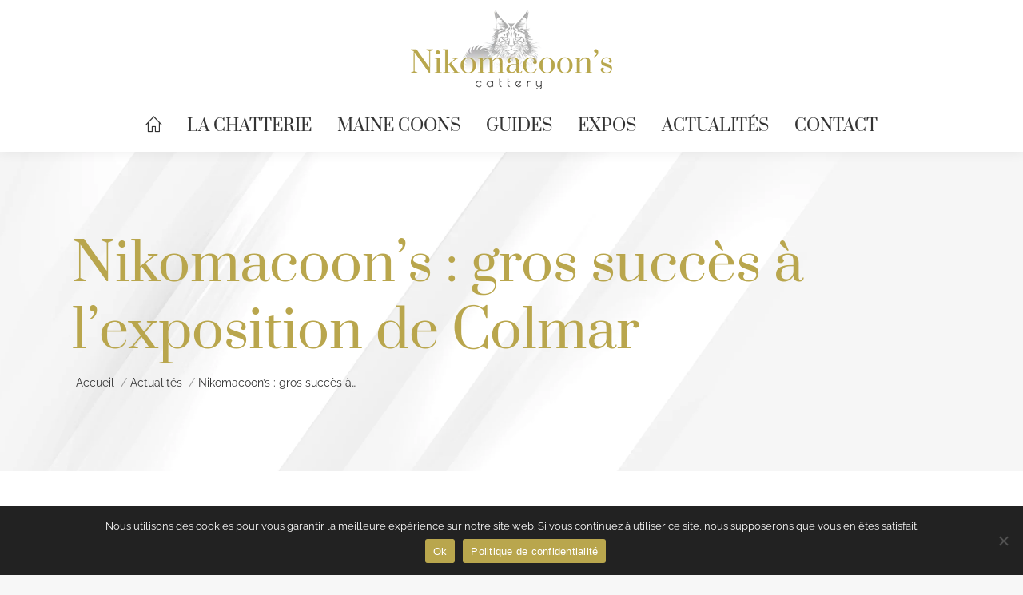

--- FILE ---
content_type: text/html; charset=UTF-8
request_url: https://www.nikomacoons-cattery.com/nikomacoons-gros-succes-a-lexposition-de-colmar/
body_size: 27815
content:
<!DOCTYPE html>
<!--[if !(IE 6) | !(IE 7) | !(IE 8)  ]><!-->
<html lang="fr-FR" class="no-js">
<!--<![endif]-->
<head>
	<meta charset="UTF-8" />
				<meta name="viewport" content="width=device-width, initial-scale=1, maximum-scale=1, user-scalable=0"/>
				<link rel="profile" href="https://gmpg.org/xfn/11" />
	<meta name='robots' content='index, follow, max-image-preview:large, max-snippet:-1, max-video-preview:-1' />

	<!-- This site is optimized with the Yoast SEO plugin v26.6 - https://yoast.com/wordpress/plugins/seo/ -->
	<title>Nikomacoon&#039;s : gros succès à l&#039;exposition de Colmar - Nikomacoon&#039;s Cattery</title>
<link data-rocket-preload as="style" href="https://fonts.googleapis.com/css?family=Roboto%3A400%2C500%2C600%2C700%7CPrata%3A300%2C300italic%2C400%2C600%2C700%7CRaleway%3A300%2C400%2C600%2C700&#038;display=swap" rel="preload">
<link href="https://fonts.googleapis.com/css?family=Roboto%3A400%2C500%2C600%2C700%7CPrata%3A300%2C300italic%2C400%2C600%2C700%7CRaleway%3A300%2C400%2C600%2C700&#038;display=swap" media="print" onload="this.media=&#039;all&#039;" rel="stylesheet">
<noscript data-wpr-hosted-gf-parameters=""><link rel="stylesheet" href="https://fonts.googleapis.com/css?family=Roboto%3A400%2C500%2C600%2C700%7CPrata%3A300%2C300italic%2C400%2C600%2C700%7CRaleway%3A300%2C400%2C600%2C700&#038;display=swap"></noscript>
	<link rel="canonical" href="https://www.nikomacoons-cattery.com/nikomacoons-gros-succes-a-lexposition-de-colmar/" />
	<meta property="og:locale" content="fr_FR" />
	<meta property="og:type" content="article" />
	<meta property="og:title" content="Nikomacoon&#039;s : gros succès à l&#039;exposition de Colmar - Nikomacoon&#039;s Cattery" />
	<meta property="og:description" content="Les 2 et 3 avril derniers, nous participions à l’exposition féline de Colmar (Alsace), organisée par le Cercle Félin de l&rsquo;Est (CFE). De nombreux chats étaient présents (près de 400 durant le week-end). D’excellentes chatteries de France, mais aussi d’Italie, d’Allemagne, des Pays bas, et bien d’autres pays, reconnues pour la qualité de leur Maine&hellip;" />
	<meta property="og:url" content="https://www.nikomacoons-cattery.com/nikomacoons-gros-succes-a-lexposition-de-colmar/" />
	<meta property="og:site_name" content="Nikomacoon&#039;s Cattery" />
	<meta property="article:publisher" content="https://www.facebook.com/Nathnikomacoons" />
	<meta property="article:published_time" content="2022-04-15T09:50:34+00:00" />
	<meta property="article:modified_time" content="2022-04-15T14:44:43+00:00" />
	<meta property="og:image" content="https://www.nikomacoons-cattery.com/wp-content/uploads/2022/04/exposition-feline-colmar-2022-02.jpg" />
	<meta property="og:image:width" content="800" />
	<meta property="og:image:height" content="500" />
	<meta property="og:image:type" content="image/jpeg" />
	<meta name="author" content="Nikomacoon" />
	<meta name="twitter:card" content="summary_large_image" />
	<meta name="twitter:label1" content="Écrit par" />
	<meta name="twitter:data1" content="Nikomacoon" />
	<meta name="twitter:label2" content="Durée de lecture estimée" />
	<meta name="twitter:data2" content="4 minutes" />
	<script type="application/ld+json" class="yoast-schema-graph">{"@context":"https://schema.org","@graph":[{"@type":"Article","@id":"https://www.nikomacoons-cattery.com/nikomacoons-gros-succes-a-lexposition-de-colmar/#article","isPartOf":{"@id":"https://www.nikomacoons-cattery.com/nikomacoons-gros-succes-a-lexposition-de-colmar/"},"author":{"name":"Nikomacoon","@id":"https://www.nikomacoons-cattery.com/#/schema/person/2dfc40ac8869b360dbe9b311241c92fd"},"headline":"Nikomacoon&rsquo;s : gros succès à l&rsquo;exposition de Colmar","datePublished":"2022-04-15T09:50:34+00:00","dateModified":"2022-04-15T14:44:43+00:00","mainEntityOfPage":{"@id":"https://www.nikomacoons-cattery.com/nikomacoons-gros-succes-a-lexposition-de-colmar/"},"wordCount":542,"publisher":{"@id":"https://www.nikomacoons-cattery.com/#organization"},"image":{"@id":"https://www.nikomacoons-cattery.com/nikomacoons-gros-succes-a-lexposition-de-colmar/#primaryimage"},"thumbnailUrl":"https://www.nikomacoons-cattery.com/wp-content/uploads/2022/04/exposition-feline-colmar-2022-02.jpg","inLanguage":"fr-FR"},{"@type":"WebPage","@id":"https://www.nikomacoons-cattery.com/nikomacoons-gros-succes-a-lexposition-de-colmar/","url":"https://www.nikomacoons-cattery.com/nikomacoons-gros-succes-a-lexposition-de-colmar/","name":"Nikomacoon's : gros succès à l'exposition de Colmar - Nikomacoon&#039;s Cattery","isPartOf":{"@id":"https://www.nikomacoons-cattery.com/#website"},"primaryImageOfPage":{"@id":"https://www.nikomacoons-cattery.com/nikomacoons-gros-succes-a-lexposition-de-colmar/#primaryimage"},"image":{"@id":"https://www.nikomacoons-cattery.com/nikomacoons-gros-succes-a-lexposition-de-colmar/#primaryimage"},"thumbnailUrl":"https://www.nikomacoons-cattery.com/wp-content/uploads/2022/04/exposition-feline-colmar-2022-02.jpg","datePublished":"2022-04-15T09:50:34+00:00","dateModified":"2022-04-15T14:44:43+00:00","breadcrumb":{"@id":"https://www.nikomacoons-cattery.com/nikomacoons-gros-succes-a-lexposition-de-colmar/#breadcrumb"},"inLanguage":"fr-FR","potentialAction":[{"@type":"ReadAction","target":["https://www.nikomacoons-cattery.com/nikomacoons-gros-succes-a-lexposition-de-colmar/"]}]},{"@type":"ImageObject","inLanguage":"fr-FR","@id":"https://www.nikomacoons-cattery.com/nikomacoons-gros-succes-a-lexposition-de-colmar/#primaryimage","url":"https://www.nikomacoons-cattery.com/wp-content/uploads/2022/04/exposition-feline-colmar-2022-02.jpg","contentUrl":"https://www.nikomacoons-cattery.com/wp-content/uploads/2022/04/exposition-feline-colmar-2022-02.jpg","width":800,"height":500,"caption":"Exposition féline de Colmar 2022"},{"@type":"BreadcrumbList","@id":"https://www.nikomacoons-cattery.com/nikomacoons-gros-succes-a-lexposition-de-colmar/#breadcrumb","itemListElement":[{"@type":"ListItem","position":1,"name":"Accueil","item":"https://www.nikomacoons-cattery.com/"},{"@type":"ListItem","position":2,"name":"Nikomacoon&rsquo;s : gros succès à l&rsquo;exposition de Colmar"}]},{"@type":"WebSite","@id":"https://www.nikomacoons-cattery.com/#website","url":"https://www.nikomacoons-cattery.com/","name":"Nikomacoon&#039;s Cattery","description":"Chatterie spécialisée en maine coons d&#039;excellence","publisher":{"@id":"https://www.nikomacoons-cattery.com/#organization"},"potentialAction":[{"@type":"SearchAction","target":{"@type":"EntryPoint","urlTemplate":"https://www.nikomacoons-cattery.com/?s={search_term_string}"},"query-input":{"@type":"PropertyValueSpecification","valueRequired":true,"valueName":"search_term_string"}}],"inLanguage":"fr-FR"},{"@type":"Organization","@id":"https://www.nikomacoons-cattery.com/#organization","name":"Nikomacoon's Cattery","url":"https://www.nikomacoons-cattery.com/","logo":{"@type":"ImageObject","inLanguage":"fr-FR","@id":"https://www.nikomacoons-cattery.com/#/schema/logo/image/","url":"https://www.nikomacoons-cattery.com/wp-content/uploads/2020/12/logo-nikomacoon-cattery-slider.png","contentUrl":"https://www.nikomacoons-cattery.com/wp-content/uploads/2020/12/logo-nikomacoon-cattery-slider.png","width":600,"height":238,"caption":"Nikomacoon's Cattery"},"image":{"@id":"https://www.nikomacoons-cattery.com/#/schema/logo/image/"},"sameAs":["https://www.facebook.com/Nathnikomacoons","https://www.instagram.com/nikomacoons_cattery/"]},{"@type":"Person","@id":"https://www.nikomacoons-cattery.com/#/schema/person/2dfc40ac8869b360dbe9b311241c92fd","name":"Nikomacoon","sameAs":["https://www.nikomacoons-cattery.com/"]}]}</script>
	<!-- / Yoast SEO plugin. -->


<link rel='dns-prefetch' href='//fonts.googleapis.com' />
<link href='https://fonts.gstatic.com' crossorigin rel='preconnect' />
<link rel="alternate" type="application/rss+xml" title="Nikomacoon&#039;s Cattery &raquo; Flux" href="https://www.nikomacoons-cattery.com/feed/" />
<link rel="alternate" type="application/rss+xml" title="Nikomacoon&#039;s Cattery &raquo; Flux des commentaires" href="https://www.nikomacoons-cattery.com/comments/feed/" />
<link rel="alternate" title="oEmbed (JSON)" type="application/json+oembed" href="https://www.nikomacoons-cattery.com/wp-json/oembed/1.0/embed?url=https%3A%2F%2Fwww.nikomacoons-cattery.com%2Fnikomacoons-gros-succes-a-lexposition-de-colmar%2F" />
<link rel="alternate" title="oEmbed (XML)" type="text/xml+oembed" href="https://www.nikomacoons-cattery.com/wp-json/oembed/1.0/embed?url=https%3A%2F%2Fwww.nikomacoons-cattery.com%2Fnikomacoons-gros-succes-a-lexposition-de-colmar%2F&#038;format=xml" />
		<!-- This site uses the Google Analytics by MonsterInsights plugin v9.11.1 - Using Analytics tracking - https://www.monsterinsights.com/ -->
							<script src="//www.googletagmanager.com/gtag/js?id=G-LYDZH2BLZS"  data-cfasync="false" data-wpfc-render="false" async></script>
			<script data-cfasync="false" data-wpfc-render="false">
				var mi_version = '9.11.1';
				var mi_track_user = true;
				var mi_no_track_reason = '';
								var MonsterInsightsDefaultLocations = {"page_location":"https:\/\/www.nikomacoons-cattery.com\/nikomacoons-gros-succes-a-lexposition-de-colmar\/"};
								if ( typeof MonsterInsightsPrivacyGuardFilter === 'function' ) {
					var MonsterInsightsLocations = (typeof MonsterInsightsExcludeQuery === 'object') ? MonsterInsightsPrivacyGuardFilter( MonsterInsightsExcludeQuery ) : MonsterInsightsPrivacyGuardFilter( MonsterInsightsDefaultLocations );
				} else {
					var MonsterInsightsLocations = (typeof MonsterInsightsExcludeQuery === 'object') ? MonsterInsightsExcludeQuery : MonsterInsightsDefaultLocations;
				}

								var disableStrs = [
										'ga-disable-G-LYDZH2BLZS',
									];

				/* Function to detect opted out users */
				function __gtagTrackerIsOptedOut() {
					for (var index = 0; index < disableStrs.length; index++) {
						if (document.cookie.indexOf(disableStrs[index] + '=true') > -1) {
							return true;
						}
					}

					return false;
				}

				/* Disable tracking if the opt-out cookie exists. */
				if (__gtagTrackerIsOptedOut()) {
					for (var index = 0; index < disableStrs.length; index++) {
						window[disableStrs[index]] = true;
					}
				}

				/* Opt-out function */
				function __gtagTrackerOptout() {
					for (var index = 0; index < disableStrs.length; index++) {
						document.cookie = disableStrs[index] + '=true; expires=Thu, 31 Dec 2099 23:59:59 UTC; path=/';
						window[disableStrs[index]] = true;
					}
				}

				if ('undefined' === typeof gaOptout) {
					function gaOptout() {
						__gtagTrackerOptout();
					}
				}
								window.dataLayer = window.dataLayer || [];

				window.MonsterInsightsDualTracker = {
					helpers: {},
					trackers: {},
				};
				if (mi_track_user) {
					function __gtagDataLayer() {
						dataLayer.push(arguments);
					}

					function __gtagTracker(type, name, parameters) {
						if (!parameters) {
							parameters = {};
						}

						if (parameters.send_to) {
							__gtagDataLayer.apply(null, arguments);
							return;
						}

						if (type === 'event') {
														parameters.send_to = monsterinsights_frontend.v4_id;
							var hookName = name;
							if (typeof parameters['event_category'] !== 'undefined') {
								hookName = parameters['event_category'] + ':' + name;
							}

							if (typeof MonsterInsightsDualTracker.trackers[hookName] !== 'undefined') {
								MonsterInsightsDualTracker.trackers[hookName](parameters);
							} else {
								__gtagDataLayer('event', name, parameters);
							}
							
						} else {
							__gtagDataLayer.apply(null, arguments);
						}
					}

					__gtagTracker('js', new Date());
					__gtagTracker('set', {
						'developer_id.dZGIzZG': true,
											});
					if ( MonsterInsightsLocations.page_location ) {
						__gtagTracker('set', MonsterInsightsLocations);
					}
										__gtagTracker('config', 'G-LYDZH2BLZS', {"forceSSL":"true","link_attribution":"true"} );
										window.gtag = __gtagTracker;										(function () {
						/* https://developers.google.com/analytics/devguides/collection/analyticsjs/ */
						/* ga and __gaTracker compatibility shim. */
						var noopfn = function () {
							return null;
						};
						var newtracker = function () {
							return new Tracker();
						};
						var Tracker = function () {
							return null;
						};
						var p = Tracker.prototype;
						p.get = noopfn;
						p.set = noopfn;
						p.send = function () {
							var args = Array.prototype.slice.call(arguments);
							args.unshift('send');
							__gaTracker.apply(null, args);
						};
						var __gaTracker = function () {
							var len = arguments.length;
							if (len === 0) {
								return;
							}
							var f = arguments[len - 1];
							if (typeof f !== 'object' || f === null || typeof f.hitCallback !== 'function') {
								if ('send' === arguments[0]) {
									var hitConverted, hitObject = false, action;
									if ('event' === arguments[1]) {
										if ('undefined' !== typeof arguments[3]) {
											hitObject = {
												'eventAction': arguments[3],
												'eventCategory': arguments[2],
												'eventLabel': arguments[4],
												'value': arguments[5] ? arguments[5] : 1,
											}
										}
									}
									if ('pageview' === arguments[1]) {
										if ('undefined' !== typeof arguments[2]) {
											hitObject = {
												'eventAction': 'page_view',
												'page_path': arguments[2],
											}
										}
									}
									if (typeof arguments[2] === 'object') {
										hitObject = arguments[2];
									}
									if (typeof arguments[5] === 'object') {
										Object.assign(hitObject, arguments[5]);
									}
									if ('undefined' !== typeof arguments[1].hitType) {
										hitObject = arguments[1];
										if ('pageview' === hitObject.hitType) {
											hitObject.eventAction = 'page_view';
										}
									}
									if (hitObject) {
										action = 'timing' === arguments[1].hitType ? 'timing_complete' : hitObject.eventAction;
										hitConverted = mapArgs(hitObject);
										__gtagTracker('event', action, hitConverted);
									}
								}
								return;
							}

							function mapArgs(args) {
								var arg, hit = {};
								var gaMap = {
									'eventCategory': 'event_category',
									'eventAction': 'event_action',
									'eventLabel': 'event_label',
									'eventValue': 'event_value',
									'nonInteraction': 'non_interaction',
									'timingCategory': 'event_category',
									'timingVar': 'name',
									'timingValue': 'value',
									'timingLabel': 'event_label',
									'page': 'page_path',
									'location': 'page_location',
									'title': 'page_title',
									'referrer' : 'page_referrer',
								};
								for (arg in args) {
																		if (!(!args.hasOwnProperty(arg) || !gaMap.hasOwnProperty(arg))) {
										hit[gaMap[arg]] = args[arg];
									} else {
										hit[arg] = args[arg];
									}
								}
								return hit;
							}

							try {
								f.hitCallback();
							} catch (ex) {
							}
						};
						__gaTracker.create = newtracker;
						__gaTracker.getByName = newtracker;
						__gaTracker.getAll = function () {
							return [];
						};
						__gaTracker.remove = noopfn;
						__gaTracker.loaded = true;
						window['__gaTracker'] = __gaTracker;
					})();
									} else {
										console.log("");
					(function () {
						function __gtagTracker() {
							return null;
						}

						window['__gtagTracker'] = __gtagTracker;
						window['gtag'] = __gtagTracker;
					})();
									}
			</script>
							<!-- / Google Analytics by MonsterInsights -->
		<style id='wp-img-auto-sizes-contain-inline-css'>
img:is([sizes=auto i],[sizes^="auto," i]){contain-intrinsic-size:3000px 1500px}
/*# sourceURL=wp-img-auto-sizes-contain-inline-css */
</style>
<style id='wp-emoji-styles-inline-css'>

	img.wp-smiley, img.emoji {
		display: inline !important;
		border: none !important;
		box-shadow: none !important;
		height: 1em !important;
		width: 1em !important;
		margin: 0 0.07em !important;
		vertical-align: -0.1em !important;
		background: none !important;
		padding: 0 !important;
	}
/*# sourceURL=wp-emoji-styles-inline-css */
</style>
<style id='classic-theme-styles-inline-css'>
/*! This file is auto-generated */
.wp-block-button__link{color:#fff;background-color:#32373c;border-radius:9999px;box-shadow:none;text-decoration:none;padding:calc(.667em + 2px) calc(1.333em + 2px);font-size:1.125em}.wp-block-file__button{background:#32373c;color:#fff;text-decoration:none}
/*# sourceURL=/wp-includes/css/classic-themes.min.css */
</style>
<style id='global-styles-inline-css'>
:root{--wp--preset--aspect-ratio--square: 1;--wp--preset--aspect-ratio--4-3: 4/3;--wp--preset--aspect-ratio--3-4: 3/4;--wp--preset--aspect-ratio--3-2: 3/2;--wp--preset--aspect-ratio--2-3: 2/3;--wp--preset--aspect-ratio--16-9: 16/9;--wp--preset--aspect-ratio--9-16: 9/16;--wp--preset--color--black: #000000;--wp--preset--color--cyan-bluish-gray: #abb8c3;--wp--preset--color--white: #FFF;--wp--preset--color--pale-pink: #f78da7;--wp--preset--color--vivid-red: #cf2e2e;--wp--preset--color--luminous-vivid-orange: #ff6900;--wp--preset--color--luminous-vivid-amber: #fcb900;--wp--preset--color--light-green-cyan: #7bdcb5;--wp--preset--color--vivid-green-cyan: #00d084;--wp--preset--color--pale-cyan-blue: #8ed1fc;--wp--preset--color--vivid-cyan-blue: #0693e3;--wp--preset--color--vivid-purple: #9b51e0;--wp--preset--color--accent: #b9a64d;--wp--preset--color--dark-gray: #111;--wp--preset--color--light-gray: #767676;--wp--preset--gradient--vivid-cyan-blue-to-vivid-purple: linear-gradient(135deg,rgb(6,147,227) 0%,rgb(155,81,224) 100%);--wp--preset--gradient--light-green-cyan-to-vivid-green-cyan: linear-gradient(135deg,rgb(122,220,180) 0%,rgb(0,208,130) 100%);--wp--preset--gradient--luminous-vivid-amber-to-luminous-vivid-orange: linear-gradient(135deg,rgb(252,185,0) 0%,rgb(255,105,0) 100%);--wp--preset--gradient--luminous-vivid-orange-to-vivid-red: linear-gradient(135deg,rgb(255,105,0) 0%,rgb(207,46,46) 100%);--wp--preset--gradient--very-light-gray-to-cyan-bluish-gray: linear-gradient(135deg,rgb(238,238,238) 0%,rgb(169,184,195) 100%);--wp--preset--gradient--cool-to-warm-spectrum: linear-gradient(135deg,rgb(74,234,220) 0%,rgb(151,120,209) 20%,rgb(207,42,186) 40%,rgb(238,44,130) 60%,rgb(251,105,98) 80%,rgb(254,248,76) 100%);--wp--preset--gradient--blush-light-purple: linear-gradient(135deg,rgb(255,206,236) 0%,rgb(152,150,240) 100%);--wp--preset--gradient--blush-bordeaux: linear-gradient(135deg,rgb(254,205,165) 0%,rgb(254,45,45) 50%,rgb(107,0,62) 100%);--wp--preset--gradient--luminous-dusk: linear-gradient(135deg,rgb(255,203,112) 0%,rgb(199,81,192) 50%,rgb(65,88,208) 100%);--wp--preset--gradient--pale-ocean: linear-gradient(135deg,rgb(255,245,203) 0%,rgb(182,227,212) 50%,rgb(51,167,181) 100%);--wp--preset--gradient--electric-grass: linear-gradient(135deg,rgb(202,248,128) 0%,rgb(113,206,126) 100%);--wp--preset--gradient--midnight: linear-gradient(135deg,rgb(2,3,129) 0%,rgb(40,116,252) 100%);--wp--preset--font-size--small: 13px;--wp--preset--font-size--medium: 20px;--wp--preset--font-size--large: 36px;--wp--preset--font-size--x-large: 42px;--wp--preset--spacing--20: 0.44rem;--wp--preset--spacing--30: 0.67rem;--wp--preset--spacing--40: 1rem;--wp--preset--spacing--50: 1.5rem;--wp--preset--spacing--60: 2.25rem;--wp--preset--spacing--70: 3.38rem;--wp--preset--spacing--80: 5.06rem;--wp--preset--shadow--natural: 6px 6px 9px rgba(0, 0, 0, 0.2);--wp--preset--shadow--deep: 12px 12px 50px rgba(0, 0, 0, 0.4);--wp--preset--shadow--sharp: 6px 6px 0px rgba(0, 0, 0, 0.2);--wp--preset--shadow--outlined: 6px 6px 0px -3px rgb(255, 255, 255), 6px 6px rgb(0, 0, 0);--wp--preset--shadow--crisp: 6px 6px 0px rgb(0, 0, 0);}:where(.is-layout-flex){gap: 0.5em;}:where(.is-layout-grid){gap: 0.5em;}body .is-layout-flex{display: flex;}.is-layout-flex{flex-wrap: wrap;align-items: center;}.is-layout-flex > :is(*, div){margin: 0;}body .is-layout-grid{display: grid;}.is-layout-grid > :is(*, div){margin: 0;}:where(.wp-block-columns.is-layout-flex){gap: 2em;}:where(.wp-block-columns.is-layout-grid){gap: 2em;}:where(.wp-block-post-template.is-layout-flex){gap: 1.25em;}:where(.wp-block-post-template.is-layout-grid){gap: 1.25em;}.has-black-color{color: var(--wp--preset--color--black) !important;}.has-cyan-bluish-gray-color{color: var(--wp--preset--color--cyan-bluish-gray) !important;}.has-white-color{color: var(--wp--preset--color--white) !important;}.has-pale-pink-color{color: var(--wp--preset--color--pale-pink) !important;}.has-vivid-red-color{color: var(--wp--preset--color--vivid-red) !important;}.has-luminous-vivid-orange-color{color: var(--wp--preset--color--luminous-vivid-orange) !important;}.has-luminous-vivid-amber-color{color: var(--wp--preset--color--luminous-vivid-amber) !important;}.has-light-green-cyan-color{color: var(--wp--preset--color--light-green-cyan) !important;}.has-vivid-green-cyan-color{color: var(--wp--preset--color--vivid-green-cyan) !important;}.has-pale-cyan-blue-color{color: var(--wp--preset--color--pale-cyan-blue) !important;}.has-vivid-cyan-blue-color{color: var(--wp--preset--color--vivid-cyan-blue) !important;}.has-vivid-purple-color{color: var(--wp--preset--color--vivid-purple) !important;}.has-black-background-color{background-color: var(--wp--preset--color--black) !important;}.has-cyan-bluish-gray-background-color{background-color: var(--wp--preset--color--cyan-bluish-gray) !important;}.has-white-background-color{background-color: var(--wp--preset--color--white) !important;}.has-pale-pink-background-color{background-color: var(--wp--preset--color--pale-pink) !important;}.has-vivid-red-background-color{background-color: var(--wp--preset--color--vivid-red) !important;}.has-luminous-vivid-orange-background-color{background-color: var(--wp--preset--color--luminous-vivid-orange) !important;}.has-luminous-vivid-amber-background-color{background-color: var(--wp--preset--color--luminous-vivid-amber) !important;}.has-light-green-cyan-background-color{background-color: var(--wp--preset--color--light-green-cyan) !important;}.has-vivid-green-cyan-background-color{background-color: var(--wp--preset--color--vivid-green-cyan) !important;}.has-pale-cyan-blue-background-color{background-color: var(--wp--preset--color--pale-cyan-blue) !important;}.has-vivid-cyan-blue-background-color{background-color: var(--wp--preset--color--vivid-cyan-blue) !important;}.has-vivid-purple-background-color{background-color: var(--wp--preset--color--vivid-purple) !important;}.has-black-border-color{border-color: var(--wp--preset--color--black) !important;}.has-cyan-bluish-gray-border-color{border-color: var(--wp--preset--color--cyan-bluish-gray) !important;}.has-white-border-color{border-color: var(--wp--preset--color--white) !important;}.has-pale-pink-border-color{border-color: var(--wp--preset--color--pale-pink) !important;}.has-vivid-red-border-color{border-color: var(--wp--preset--color--vivid-red) !important;}.has-luminous-vivid-orange-border-color{border-color: var(--wp--preset--color--luminous-vivid-orange) !important;}.has-luminous-vivid-amber-border-color{border-color: var(--wp--preset--color--luminous-vivid-amber) !important;}.has-light-green-cyan-border-color{border-color: var(--wp--preset--color--light-green-cyan) !important;}.has-vivid-green-cyan-border-color{border-color: var(--wp--preset--color--vivid-green-cyan) !important;}.has-pale-cyan-blue-border-color{border-color: var(--wp--preset--color--pale-cyan-blue) !important;}.has-vivid-cyan-blue-border-color{border-color: var(--wp--preset--color--vivid-cyan-blue) !important;}.has-vivid-purple-border-color{border-color: var(--wp--preset--color--vivid-purple) !important;}.has-vivid-cyan-blue-to-vivid-purple-gradient-background{background: var(--wp--preset--gradient--vivid-cyan-blue-to-vivid-purple) !important;}.has-light-green-cyan-to-vivid-green-cyan-gradient-background{background: var(--wp--preset--gradient--light-green-cyan-to-vivid-green-cyan) !important;}.has-luminous-vivid-amber-to-luminous-vivid-orange-gradient-background{background: var(--wp--preset--gradient--luminous-vivid-amber-to-luminous-vivid-orange) !important;}.has-luminous-vivid-orange-to-vivid-red-gradient-background{background: var(--wp--preset--gradient--luminous-vivid-orange-to-vivid-red) !important;}.has-very-light-gray-to-cyan-bluish-gray-gradient-background{background: var(--wp--preset--gradient--very-light-gray-to-cyan-bluish-gray) !important;}.has-cool-to-warm-spectrum-gradient-background{background: var(--wp--preset--gradient--cool-to-warm-spectrum) !important;}.has-blush-light-purple-gradient-background{background: var(--wp--preset--gradient--blush-light-purple) !important;}.has-blush-bordeaux-gradient-background{background: var(--wp--preset--gradient--blush-bordeaux) !important;}.has-luminous-dusk-gradient-background{background: var(--wp--preset--gradient--luminous-dusk) !important;}.has-pale-ocean-gradient-background{background: var(--wp--preset--gradient--pale-ocean) !important;}.has-electric-grass-gradient-background{background: var(--wp--preset--gradient--electric-grass) !important;}.has-midnight-gradient-background{background: var(--wp--preset--gradient--midnight) !important;}.has-small-font-size{font-size: var(--wp--preset--font-size--small) !important;}.has-medium-font-size{font-size: var(--wp--preset--font-size--medium) !important;}.has-large-font-size{font-size: var(--wp--preset--font-size--large) !important;}.has-x-large-font-size{font-size: var(--wp--preset--font-size--x-large) !important;}
:where(.wp-block-post-template.is-layout-flex){gap: 1.25em;}:where(.wp-block-post-template.is-layout-grid){gap: 1.25em;}
:where(.wp-block-term-template.is-layout-flex){gap: 1.25em;}:where(.wp-block-term-template.is-layout-grid){gap: 1.25em;}
:where(.wp-block-columns.is-layout-flex){gap: 2em;}:where(.wp-block-columns.is-layout-grid){gap: 2em;}
:root :where(.wp-block-pullquote){font-size: 1.5em;line-height: 1.6;}
/*# sourceURL=global-styles-inline-css */
</style>
<link rel='stylesheet' id='cookie-notice-front-css' href='https://www.nikomacoons-cattery.com/wp-content/plugins/cookie-notice/css/front.min.css?ver=2.5.11' media='all' />
<link data-minify="1" rel='stylesheet' id='the7-font-css' href='https://www.nikomacoons-cattery.com/wp-content/cache/min/1/wp-content/themes/dt-the7/fonts/icomoon-the7-font/icomoon-the7-font.min.css?ver=1769148544' media='all' />
<link data-minify="1" rel='stylesheet' id='gwolle_gb_addon_rateit_css-css' href='https://www.nikomacoons-cattery.com/wp-content/cache/min/1/wp-content/plugins/gwolle-gb-addon/assets/rateit/rateit.css?ver=1769148544' media='screen' />
<link data-minify="1" rel='stylesheet' id='gwolle_gb_addon_frontend_css-css' href='https://www.nikomacoons-cattery.com/wp-content/cache/min/1/wp-content/plugins/gwolle-gb-addon/frontend/css/gwolle-gb-addon-frontend.css?ver=1769148544' media='all' />

<link rel='stylesheet' id='dt-main-css' href='https://www.nikomacoons-cattery.com/wp-content/themes/dt-the7/css/main.min.css?ver=14.0.1.1' media='all' />
<link rel='stylesheet' id='the7-custom-scrollbar-css' href='https://www.nikomacoons-cattery.com/wp-content/themes/dt-the7/lib/custom-scrollbar/custom-scrollbar.min.css?ver=14.0.1.1' media='all' />
<link rel='stylesheet' id='the7-core-css' href='https://www.nikomacoons-cattery.com/wp-content/plugins/dt-the7-core/assets/css/post-type.min.css?ver=2.7.12' media='all' />
<link data-minify="1" rel='stylesheet' id='the7-css-vars-css' href='https://www.nikomacoons-cattery.com/wp-content/cache/min/1/wp-content/uploads/the7-css/css-vars.css?ver=1769148544' media='all' />
<link data-minify="1" rel='stylesheet' id='dt-custom-css' href='https://www.nikomacoons-cattery.com/wp-content/cache/min/1/wp-content/uploads/the7-css/custom.css?ver=1769148544' media='all' />
<link data-minify="1" rel='stylesheet' id='dt-media-css' href='https://www.nikomacoons-cattery.com/wp-content/cache/min/1/wp-content/uploads/the7-css/media.css?ver=1769148544' media='all' />
<link data-minify="1" rel='stylesheet' id='the7-mega-menu-css' href='https://www.nikomacoons-cattery.com/wp-content/cache/min/1/wp-content/uploads/the7-css/mega-menu.css?ver=1769148544' media='all' />
<link data-minify="1" rel='stylesheet' id='the7-elements-albums-portfolio-css' href='https://www.nikomacoons-cattery.com/wp-content/cache/min/1/wp-content/uploads/the7-css/the7-elements-albums-portfolio.css?ver=1769148544' media='all' />
<link data-minify="1" rel='stylesheet' id='the7-elements-css' href='https://www.nikomacoons-cattery.com/wp-content/cache/min/1/wp-content/uploads/the7-css/post-type-dynamic.css?ver=1769148544' media='all' />
<link data-minify="1" rel='stylesheet' id='elementor-icons-css' href='https://www.nikomacoons-cattery.com/wp-content/cache/min/1/wp-content/plugins/elementor/assets/lib/eicons/css/elementor-icons.min.css?ver=1769148544' media='all' />
<link rel='stylesheet' id='elementor-frontend-css' href='https://www.nikomacoons-cattery.com/wp-content/plugins/elementor/assets/css/frontend.min.css?ver=3.34.0' media='all' />
<link rel='stylesheet' id='elementor-post-45-css' href='https://www.nikomacoons-cattery.com/wp-content/uploads/elementor/css/post-45.css?ver=1769148180' media='all' />
<link data-minify="1" rel='stylesheet' id='dashicons-css' href='https://www.nikomacoons-cattery.com/wp-content/cache/min/1/wp-includes/css/dashicons.min.css?ver=1769148544' media='all' />
<link rel='stylesheet' id='widget-image-css' href='https://www.nikomacoons-cattery.com/wp-content/plugins/elementor/assets/css/widget-image.min.css?ver=3.34.0' media='all' />
<link rel='stylesheet' id='e-animation-fadeIn-css' href='https://www.nikomacoons-cattery.com/wp-content/plugins/elementor/assets/lib/animations/styles/fadeIn.min.css?ver=3.34.0' media='all' />
<link rel='stylesheet' id='widget-heading-css' href='https://www.nikomacoons-cattery.com/wp-content/plugins/elementor/assets/css/widget-heading.min.css?ver=3.34.0' media='all' />
<link rel='stylesheet' id='elementor-post-2809-css' href='https://www.nikomacoons-cattery.com/wp-content/uploads/elementor/css/post-2809.css?ver=1769149984' media='all' />
<link data-minify="1" rel='stylesheet' id='style-css' href='https://www.nikomacoons-cattery.com/wp-content/cache/min/1/wp-content/themes/nikomacoon/style.css?ver=1769148544' media='all' />
<link rel='stylesheet' id='the7-elementor-global-css' href='https://www.nikomacoons-cattery.com/wp-content/themes/dt-the7/css/compatibility/elementor/elementor-global.min.css?ver=14.0.1.1' media='all' />
<link rel='stylesheet' id='eael-general-css' href='https://www.nikomacoons-cattery.com/wp-content/plugins/essential-addons-for-elementor-lite/assets/front-end/css/view/general.min.css?ver=6.5.5' media='all' />
<style id='rocket-lazyload-inline-css'>
.rll-youtube-player{position:relative;padding-bottom:56.23%;height:0;overflow:hidden;max-width:100%;}.rll-youtube-player:focus-within{outline: 2px solid currentColor;outline-offset: 5px;}.rll-youtube-player iframe{position:absolute;top:0;left:0;width:100%;height:100%;z-index:100;background:0 0}.rll-youtube-player img{bottom:0;display:block;left:0;margin:auto;max-width:100%;width:100%;position:absolute;right:0;top:0;border:none;height:auto;-webkit-transition:.4s all;-moz-transition:.4s all;transition:.4s all}.rll-youtube-player img:hover{-webkit-filter:brightness(75%)}.rll-youtube-player .play{height:100%;width:100%;left:0;top:0;position:absolute;background:url(https://www.nikomacoons-cattery.com/wp-content/plugins/wp-rocket/assets/img/youtube.png) no-repeat center;background-color: transparent !important;cursor:pointer;border:none;}.wp-embed-responsive .wp-has-aspect-ratio .rll-youtube-player{position:absolute;padding-bottom:0;width:100%;height:100%;top:0;bottom:0;left:0;right:0}
/*# sourceURL=rocket-lazyload-inline-css */
</style>
<link data-minify="1" rel='stylesheet' id='elementor-gf-local-roboto-css' href='https://www.nikomacoons-cattery.com/wp-content/cache/min/1/wp-content/uploads/elementor/google-fonts/css/roboto.css?ver=1769148544' media='all' />
<link data-minify="1" rel='stylesheet' id='elementor-gf-local-robotoslab-css' href='https://www.nikomacoons-cattery.com/wp-content/cache/min/1/wp-content/uploads/elementor/google-fonts/css/robotoslab.css?ver=1769148544' media='all' />
<link data-minify="1" rel='stylesheet' id='elementor-gf-local-raleway-css' href='https://www.nikomacoons-cattery.com/wp-content/cache/min/1/wp-content/uploads/elementor/google-fonts/css/raleway.css?ver=1769148544' media='all' />
<link data-minify="1" rel='stylesheet' id='elementor-gf-local-prata-css' href='https://www.nikomacoons-cattery.com/wp-content/cache/min/1/wp-content/uploads/elementor/google-fonts/css/prata.css?ver=1769148544' media='all' />
<script src="https://www.nikomacoons-cattery.com/wp-includes/js/jquery/jquery.min.js?ver=3.7.1" id="jquery-core-js"></script>
<script src="https://www.nikomacoons-cattery.com/wp-includes/js/jquery/jquery-migrate.min.js?ver=3.4.1" id="jquery-migrate-js"></script>
<script src="https://www.nikomacoons-cattery.com/wp-content/plugins/google-analytics-for-wordpress/assets/js/frontend-gtag.min.js?ver=9.11.1" id="monsterinsights-frontend-script-js" async data-wp-strategy="async"></script>
<script data-cfasync="false" data-wpfc-render="false" id='monsterinsights-frontend-script-js-extra'>var monsterinsights_frontend = {"js_events_tracking":"true","download_extensions":"doc,pdf,ppt,zip,xls,docx,pptx,xlsx","inbound_paths":"[{\"path\":\"\\\/go\\\/\",\"label\":\"affiliate\"},{\"path\":\"\\\/recommend\\\/\",\"label\":\"affiliate\"}]","home_url":"https:\/\/www.nikomacoons-cattery.com","hash_tracking":"false","v4_id":"G-LYDZH2BLZS"};</script>
<script id="cookie-notice-front-js-before">
var cnArgs = {"ajaxUrl":"https:\/\/www.nikomacoons-cattery.com\/wp-admin\/admin-ajax.php","nonce":"e62b1fa42f","hideEffect":"fade","position":"bottom","onScroll":false,"onScrollOffset":100,"onClick":false,"cookieName":"cookie_notice_accepted","cookieTime":2147483647,"cookieTimeRejected":2592000,"globalCookie":false,"redirection":false,"cache":true,"revokeCookies":false,"revokeCookiesOpt":"automatic"};

//# sourceURL=cookie-notice-front-js-before
</script>
<script src="https://www.nikomacoons-cattery.com/wp-content/plugins/cookie-notice/js/front.min.js?ver=2.5.11" id="cookie-notice-front-js"></script>
<script id="dt-above-fold-js-extra">
var dtLocal = {"themeUrl":"https://www.nikomacoons-cattery.com/wp-content/themes/dt-the7","passText":"Pour voir ce contenu, entrer le mots de passe:","moreButtonText":{"loading":"Chargement ...","loadMore":"Charger la suite"},"postID":"2809","ajaxurl":"https://www.nikomacoons-cattery.com/wp-admin/admin-ajax.php","REST":{"baseUrl":"https://www.nikomacoons-cattery.com/wp-json/the7/v1","endpoints":{"sendMail":"/send-mail"}},"contactMessages":{"required":"One or more fields have an error. Please check and try again.","terms":"Veuillez accepter la politique de confidentialit\u00e9.","fillTheCaptchaError":"Veuillez remplir le captcha."},"captchaSiteKey":"","ajaxNonce":"82bfe8ad0b","pageData":"","themeSettings":{"smoothScroll":"off","lazyLoading":false,"desktopHeader":{"height":190},"ToggleCaptionEnabled":"disabled","ToggleCaption":"Navigation","floatingHeader":{"showAfter":94,"showMenu":true,"height":60,"logo":{"showLogo":true,"html":"","url":"https://www.nikomacoons-cattery.com/"}},"topLine":{"floatingTopLine":{"logo":{"showLogo":false,"html":""}}},"mobileHeader":{"firstSwitchPoint":992,"secondSwitchPoint":778,"firstSwitchPointHeight":60,"secondSwitchPointHeight":60,"mobileToggleCaptionEnabled":"disabled","mobileToggleCaption":"Menu"},"stickyMobileHeaderFirstSwitch":{"logo":{"html":"\u003Cimg class=\" preload-me\" src=\"https://www.nikomacoons-cattery.com/wp-content/uploads/2021/05/logo-nikomacoon-cattery-mobile.png\" srcset=\"https://www.nikomacoons-cattery.com/wp-content/uploads/2021/05/logo-nikomacoon-cattery-mobile.png 251w, https://www.nikomacoons-cattery.com/wp-content/uploads/2021/05/logo-nikomacoon-cattery-mobile-2x.png 501w\" width=\"251\" height=\"50\"   sizes=\"251px\" alt=\"Nikomacoon&#039;s Cattery\" /\u003E"}},"stickyMobileHeaderSecondSwitch":{"logo":{"html":"\u003Cimg class=\" preload-me\" src=\"https://www.nikomacoons-cattery.com/wp-content/uploads/2021/05/logo-nikomacoon-cattery-mobile.png\" srcset=\"https://www.nikomacoons-cattery.com/wp-content/uploads/2021/05/logo-nikomacoon-cattery-mobile.png 251w, https://www.nikomacoons-cattery.com/wp-content/uploads/2021/05/logo-nikomacoon-cattery-mobile-2x.png 501w\" width=\"251\" height=\"50\"   sizes=\"251px\" alt=\"Nikomacoon&#039;s Cattery\" /\u003E"}},"sidebar":{"switchPoint":992},"boxedWidth":"1280px"},"elementor":{"settings":{"container_width":1200}}};
var dtShare = {"shareButtonText":{"facebook":"Partager sur Facebook","twitter":"Share on X","pinterest":"\u00c9pingler le","linkedin":"Partager sur Linkedin","whatsapp":"Partager sur Whatsapp"},"overlayOpacity":"85"};
//# sourceURL=dt-above-fold-js-extra
</script>
<script src="https://www.nikomacoons-cattery.com/wp-content/themes/dt-the7/js/above-the-fold.min.js?ver=14.0.1.1" id="dt-above-fold-js"></script>
<link rel="https://api.w.org/" href="https://www.nikomacoons-cattery.com/wp-json/" /><link rel="alternate" title="JSON" type="application/json" href="https://www.nikomacoons-cattery.com/wp-json/wp/v2/posts/2809" /><link rel="EditURI" type="application/rsd+xml" title="RSD" href="https://www.nikomacoons-cattery.com/xmlrpc.php?rsd" />
<meta name="generator" content="Elementor 3.34.0; settings: css_print_method-external, google_font-enabled, font_display-auto">
			<style>
				.e-con.e-parent:nth-of-type(n+4):not(.e-lazyloaded):not(.e-no-lazyload),
				.e-con.e-parent:nth-of-type(n+4):not(.e-lazyloaded):not(.e-no-lazyload) * {
					background-image: none !important;
				}
				@media screen and (max-height: 1024px) {
					.e-con.e-parent:nth-of-type(n+3):not(.e-lazyloaded):not(.e-no-lazyload),
					.e-con.e-parent:nth-of-type(n+3):not(.e-lazyloaded):not(.e-no-lazyload) * {
						background-image: none !important;
					}
				}
				@media screen and (max-height: 640px) {
					.e-con.e-parent:nth-of-type(n+2):not(.e-lazyloaded):not(.e-no-lazyload),
					.e-con.e-parent:nth-of-type(n+2):not(.e-lazyloaded):not(.e-no-lazyload) * {
						background-image: none !important;
					}
				}
			</style>
			<meta name="generator" content="Powered by Slider Revolution 6.7.38 - responsive, Mobile-Friendly Slider Plugin for WordPress with comfortable drag and drop interface." />
<link rel="icon" href="https://www.nikomacoons-cattery.com/wp-content/uploads/2021/05/favicon.png" type="image/png" sizes="32x32"/><script>function setREVStartSize(e){
			//window.requestAnimationFrame(function() {
				window.RSIW = window.RSIW===undefined ? window.innerWidth : window.RSIW;
				window.RSIH = window.RSIH===undefined ? window.innerHeight : window.RSIH;
				try {
					var pw = document.getElementById(e.c).parentNode.offsetWidth,
						newh;
					pw = pw===0 || isNaN(pw) || (e.l=="fullwidth" || e.layout=="fullwidth") ? window.RSIW : pw;
					e.tabw = e.tabw===undefined ? 0 : parseInt(e.tabw);
					e.thumbw = e.thumbw===undefined ? 0 : parseInt(e.thumbw);
					e.tabh = e.tabh===undefined ? 0 : parseInt(e.tabh);
					e.thumbh = e.thumbh===undefined ? 0 : parseInt(e.thumbh);
					e.tabhide = e.tabhide===undefined ? 0 : parseInt(e.tabhide);
					e.thumbhide = e.thumbhide===undefined ? 0 : parseInt(e.thumbhide);
					e.mh = e.mh===undefined || e.mh=="" || e.mh==="auto" ? 0 : parseInt(e.mh,0);
					if(e.layout==="fullscreen" || e.l==="fullscreen")
						newh = Math.max(e.mh,window.RSIH);
					else{
						e.gw = Array.isArray(e.gw) ? e.gw : [e.gw];
						for (var i in e.rl) if (e.gw[i]===undefined || e.gw[i]===0) e.gw[i] = e.gw[i-1];
						e.gh = e.el===undefined || e.el==="" || (Array.isArray(e.el) && e.el.length==0)? e.gh : e.el;
						e.gh = Array.isArray(e.gh) ? e.gh : [e.gh];
						for (var i in e.rl) if (e.gh[i]===undefined || e.gh[i]===0) e.gh[i] = e.gh[i-1];
											
						var nl = new Array(e.rl.length),
							ix = 0,
							sl;
						e.tabw = e.tabhide>=pw ? 0 : e.tabw;
						e.thumbw = e.thumbhide>=pw ? 0 : e.thumbw;
						e.tabh = e.tabhide>=pw ? 0 : e.tabh;
						e.thumbh = e.thumbhide>=pw ? 0 : e.thumbh;
						for (var i in e.rl) nl[i] = e.rl[i]<window.RSIW ? 0 : e.rl[i];
						sl = nl[0];
						for (var i in nl) if (sl>nl[i] && nl[i]>0) { sl = nl[i]; ix=i;}
						var m = pw>(e.gw[ix]+e.tabw+e.thumbw) ? 1 : (pw-(e.tabw+e.thumbw)) / (e.gw[ix]);
						newh =  (e.gh[ix] * m) + (e.tabh + e.thumbh);
					}
					var el = document.getElementById(e.c);
					if (el!==null && el) el.style.height = newh+"px";
					el = document.getElementById(e.c+"_wrapper");
					if (el!==null && el) {
						el.style.height = newh+"px";
						el.style.display = "block";
					}
				} catch(e){
					console.log("Failure at Presize of Slider:" + e)
				}
			//});
		  };</script>
<style id='the7-custom-inline-css' type='text/css'>
.sub-nav .menu-item i.fa,
.sub-nav .menu-item i.fas,
.sub-nav .menu-item i.far,
.sub-nav .menu-item i.fab {
	text-align: center;
	width: 1.25em;
}
</style>
<noscript><style id="rocket-lazyload-nojs-css">.rll-youtube-player, [data-lazy-src]{display:none !important;}</style></noscript><meta name="generator" content="WP Rocket 3.20.2" data-wpr-features="wpr_minify_js wpr_lazyload_images wpr_lazyload_iframes wpr_minify_css wpr_preload_links wpr_desktop" /></head>
<body data-rsssl=1 id="the7-body" class="wp-singular post-template-default single single-post postid-2809 single-format-standard wp-custom-logo wp-embed-responsive wp-theme-dt-the7 wp-child-theme-nikomacoon cookies-not-set the7-core-ver-2.7.12 no-comments dt-responsive-on right-mobile-menu-close-icon ouside-menu-close-icon mobile-hamburger-close-bg-enable mobile-hamburger-close-bg-hover-enable  fade-medium-mobile-menu-close-icon fade-medium-menu-close-icon srcset-enabled btn-flat custom-btn-color accent-btn-hover-color phantom-sticky phantom-shadow-decoration phantom-custom-logo-on sticky-mobile-header top-header first-switch-logo-left first-switch-menu-right second-switch-logo-left second-switch-menu-right right-mobile-menu layzr-loading-on no-avatars popup-message-style the7-ver-14.0.1.1 elementor-default elementor-kit-45 elementor-page elementor-page-2809">
<!-- The7 14.0.1.1 -->

<div id="page" >
	<a class="skip-link screen-reader-text" href="#content">Aller au contenu</a>

<div class="masthead classic-header center bg-behind-menu logo-center full-height full-width shadow-decoration shadow-mobile-header-decoration small-mobile-menu-icon dt-parent-menu-clickable show-sub-menu-on-hover show-device-logo show-mobile-logo" >

	<div data-rocket-location-hash="4d3cd3403d94bff4e4d9a69796bc39e7" class="top-bar full-width-line top-bar-empty top-bar-line-hide">
	<div class="top-bar-bg" ></div>
	<div class="mini-widgets left-widgets"></div><div class="mini-widgets right-widgets"></div></div>

	<header data-rocket-location-hash="975c7681abcb80c480e022c2425d6a03" class="header-bar" role="banner">

		<div class="branding">
	<div id="site-title" class="assistive-text">Nikomacoon&#039;s Cattery</div>
	<div id="site-description" class="assistive-text">Chatterie spécialisée en maine coons d&#039;excellence</div>
	<a class="" href="https://www.nikomacoons-cattery.com/"><img class=" preload-me" src="data:image/svg+xml,%3Csvg%20xmlns='http://www.w3.org/2000/svg'%20viewBox='0%200%20252%20100'%3E%3C/svg%3E" data-lazy-srcset="https://www.nikomacoons-cattery.com/wp-content/uploads/2020/12/logo-nikomacoon-cattery-menu.png 252w, https://www.nikomacoons-cattery.com/wp-content/uploads/2020/12/logo-nikomacoon-cattery-menu-2x.png 504w" width="252" height="100"   data-lazy-sizes="252px" alt="Nikomacoon&#039;s Cattery" data-lazy-src="https://www.nikomacoons-cattery.com/wp-content/uploads/2020/12/logo-nikomacoon-cattery-menu.png" /><noscript><img class=" preload-me" src="https://www.nikomacoons-cattery.com/wp-content/uploads/2020/12/logo-nikomacoon-cattery-menu.png" srcset="https://www.nikomacoons-cattery.com/wp-content/uploads/2020/12/logo-nikomacoon-cattery-menu.png 252w, https://www.nikomacoons-cattery.com/wp-content/uploads/2020/12/logo-nikomacoon-cattery-menu-2x.png 504w" width="252" height="100"   sizes="252px" alt="Nikomacoon&#039;s Cattery" /></noscript><img class="mobile-logo preload-me" src="data:image/svg+xml,%3Csvg%20xmlns='http://www.w3.org/2000/svg'%20viewBox='0%200%20251%2050'%3E%3C/svg%3E" data-lazy-srcset="https://www.nikomacoons-cattery.com/wp-content/uploads/2021/05/logo-nikomacoon-cattery-mobile.png 251w, https://www.nikomacoons-cattery.com/wp-content/uploads/2021/05/logo-nikomacoon-cattery-mobile-2x.png 501w" width="251" height="50"   data-lazy-sizes="251px" alt="Nikomacoon&#039;s Cattery" data-lazy-src="https://www.nikomacoons-cattery.com/wp-content/uploads/2021/05/logo-nikomacoon-cattery-mobile.png" /><noscript><img class="mobile-logo preload-me" src="https://www.nikomacoons-cattery.com/wp-content/uploads/2021/05/logo-nikomacoon-cattery-mobile.png" srcset="https://www.nikomacoons-cattery.com/wp-content/uploads/2021/05/logo-nikomacoon-cattery-mobile.png 251w, https://www.nikomacoons-cattery.com/wp-content/uploads/2021/05/logo-nikomacoon-cattery-mobile-2x.png 501w" width="251" height="50"   sizes="251px" alt="Nikomacoon&#039;s Cattery" /></noscript></a><div class="mini-widgets"></div><div class="mini-widgets"></div></div>

		<nav class="navigation">

			<ul id="primary-menu" class="main-nav underline-decoration upwards-line outside-item-remove-margin"><li class="menu-item menu-item-type-custom menu-item-object-custom menu-item-4969 first depth-0"><a href='/' data-level='1'><span class="menu-item-text"><span class="menu-text"><i class="icomoon-the7-font-the7-home-03"></i></span></span></a></li> <li class="menu-item menu-item-type-post_type menu-item-object-page menu-item-has-children menu-item-345 has-children depth-0"><a href='https://www.nikomacoons-cattery.com/chatterie/' data-level='1' aria-haspopup='true' aria-expanded='false'><span class="menu-item-text"><span class="menu-text">La chatterie</span></span></a><ul class="sub-nav hover-style-bg level-arrows-on" role="group"><li class="menu-item menu-item-type-post_type menu-item-object-page menu-item-349 first depth-1"><a href='https://www.nikomacoons-cattery.com/chatterie/qui-sommes-nous/' data-level='2'><span class="menu-item-text"><span class="menu-text">Qui sommes-nous ?</span></span></a></li> <li class="menu-item menu-item-type-post_type menu-item-object-page menu-item-809 depth-1"><a href='https://www.nikomacoons-cattery.com/chatterie/sante-maine-coons/' data-level='2'><span class="menu-item-text"><span class="menu-text">Santé</span></span></a></li> <li class="menu-item menu-item-type-post_type menu-item-object-page menu-item-806 depth-1"><a href='https://www.nikomacoons-cattery.com/chatterie/reproduction-maine-coons/' data-level='2'><span class="menu-item-text"><span class="menu-text">Reproduction</span></span></a></li> <li class="menu-item menu-item-type-post_type menu-item-object-page menu-item-808 depth-1"><a href='https://www.nikomacoons-cattery.com/chatterie/regles-et-mesures-hygiene/' data-level='2'><span class="menu-item-text"><span class="menu-text">Hygiène</span></span></a></li> <li class="menu-item menu-item-type-post_type menu-item-object-page menu-item-807 depth-1"><a href='https://www.nikomacoons-cattery.com/chatterie/bien-etre-maine-coons/' data-level='2'><span class="menu-item-text"><span class="menu-text">Bien-être</span></span></a></li> <li class="menu-item menu-item-type-post_type menu-item-object-page menu-item-945 depth-1"><a href='https://www.nikomacoons-cattery.com/chatterie/adopter-un-maine-coon/' data-level='2'><span class="menu-item-text"><span class="menu-text">Adopter un Maine Coon</span></span></a></li> <li class="menu-item menu-item-type-post_type menu-item-object-page menu-item-347 depth-1"><a href='https://www.nikomacoons-cattery.com/chatterie/palmares/' data-level='2'><span class="menu-item-text"><span class="menu-text">Palmarès</span></span></a></li> <li class="menu-item menu-item-type-post_type menu-item-object-page menu-item-346 depth-1"><a href='https://www.nikomacoons-cattery.com/chatterie/galerie/' data-level='2'><span class="menu-item-text"><span class="menu-text">Galerie</span></span></a></li> </ul></li> <li class="menu-item menu-item-type-post_type menu-item-object-page menu-item-has-children menu-item-344 has-children depth-0"><a href='https://www.nikomacoons-cattery.com/maine-coons/' data-level='1' aria-haspopup='true' aria-expanded='false'><span class="menu-item-text"><span class="menu-text">Maine Coons</span></span></a><ul class="sub-nav hover-style-bg level-arrows-on" role="group"><li class="menu-item menu-item-type-post_type menu-item-object-page menu-item-388 first depth-1"><a href='https://www.nikomacoons-cattery.com/maine-coons/nos-chatons/' data-level='2'><span class="menu-item-text"><span class="menu-text">Nos chatons</span></span></a></li> <li class="menu-item menu-item-type-post_type menu-item-object-page menu-item-1938 depth-1"><a href='https://www.nikomacoons-cattery.com/maine-coons/nos-jeunes/' data-level='2'><span class="menu-item-text"><span class="menu-text">Nos jeunes</span></span></a></li> <li class="menu-item menu-item-type-post_type menu-item-object-page menu-item-389 depth-1"><a href='https://www.nikomacoons-cattery.com/maine-coons/nos-reproducteurs/' data-level='2'><span class="menu-item-text"><span class="menu-text">Nos reproducteurs</span></span></a></li> <li class="menu-item menu-item-type-post_type menu-item-object-page menu-item-4449 depth-1"><a href='https://www.nikomacoons-cattery.com/maine-coons/nos-competiteurs/' data-level='2'><span class="menu-item-text"><span class="menu-text">Nos compétiteurs</span></span></a></li> <li class="menu-item menu-item-type-post_type menu-item-object-page menu-item-445 depth-1"><a href='https://www.nikomacoons-cattery.com/maine-coons/nos-retraites/' data-level='2'><span class="menu-item-text"><span class="menu-text">Nos retraités</span></span></a></li> <li class="menu-item menu-item-type-post_type menu-item-object-page menu-item-393 depth-1"><a href='https://www.nikomacoons-cattery.com/maine-coons/les-mariages/' data-level='2'><span class="menu-item-text"><span class="menu-text">Les mariages</span></span></a></li> <li class="menu-item menu-item-type-post_type menu-item-object-page menu-item-5311 depth-1"><a href='https://www.nikomacoons-cattery.com/maine-coons/prix-maine-coon/' data-level='2'><span class="menu-item-text"><span class="menu-text">Prix et conditions de vente</span></span></a></li> </ul></li> <li class="menu-item menu-item-type-post_type menu-item-object-page menu-item-has-children menu-item-3280 has-children depth-0"><a href='https://www.nikomacoons-cattery.com/guides/' data-level='1' aria-haspopup='true' aria-expanded='false'><span class="menu-item-text"><span class="menu-text">Guides</span></span></a><ul class="sub-nav hover-style-bg level-arrows-on" role="group"><li class="menu-item menu-item-type-post_type menu-item-object-page menu-item-4513 first depth-1"><a href='https://www.nikomacoons-cattery.com/guides/guides-general/' data-level='2'><span class="menu-item-text"><span class="menu-text">Général</span></span></a></li> <li class="menu-item menu-item-type-post_type menu-item-object-page menu-item-4512 depth-1"><a href='https://www.nikomacoons-cattery.com/guides/guides-alimentation/' data-level='2'><span class="menu-item-text"><span class="menu-text">Alimentation</span></span></a></li> <li class="menu-item menu-item-type-post_type menu-item-object-page menu-item-4511 depth-1"><a href='https://www.nikomacoons-cattery.com/guides/guides-sante/' data-level='2'><span class="menu-item-text"><span class="menu-text">Santé</span></span></a></li> <li class="menu-item menu-item-type-post_type menu-item-object-page menu-item-4510 depth-1"><a href='https://www.nikomacoons-cattery.com/guides/guides-bien-etre/' data-level='2'><span class="menu-item-text"><span class="menu-text">Bien-être</span></span></a></li> </ul></li> <li class="menu-item menu-item-type-custom menu-item-object-custom menu-item-has-children menu-item-4966 has-children depth-0"><a href='#' data-level='1' aria-haspopup='true' aria-expanded='false'><span class="menu-item-text"><span class="menu-text">Expos</span></span></a><ul class="sub-nav hover-style-bg level-arrows-on" role="group"><li class="menu-item menu-item-type-post_type menu-item-object-page menu-item-4967 first depth-1"><a href='https://www.nikomacoons-cattery.com/guides/les-expositions-felines/' data-level='2'><span class="menu-item-text"><span class="menu-text">Les expositions félines</span></span></a></li> <li class="menu-item menu-item-type-post_type menu-item-object-page menu-item-4965 depth-1"><a href='https://www.nikomacoons-cattery.com/agenda-expositions-felines/' data-level='2'><span class="menu-item-text"><span class="menu-text">Agenda des expositions félines</span></span></a></li> <li class="menu-item menu-item-type-post_type menu-item-object-page menu-item-4968 depth-1"><a href='https://www.nikomacoons-cattery.com/chatterie/palmares/' data-level='2'><span class="menu-item-text"><span class="menu-text">Palmarès Nikomacoon&rsquo;s</span></span></a></li> </ul></li> <li class="menu-item menu-item-type-post_type menu-item-object-page menu-item-343 depth-0"><a href='https://www.nikomacoons-cattery.com/actualites/' data-level='1'><span class="menu-item-text"><span class="menu-text">Actualités</span></span></a></li> <li class="menu-item menu-item-type-post_type menu-item-object-page menu-item-342 last depth-0"><a href='https://www.nikomacoons-cattery.com/contact/' data-level='1'><span class="menu-item-text"><span class="menu-text">Contact</span></span></a></li> </ul>
			
		</nav>

	</header>

</div>
<div data-rocket-location-hash="70facf7ff0e737182c78e07094698777" role="navigation" aria-label="Main Menu" class="dt-mobile-header ">
	<div data-rocket-location-hash="3b83c69d145e793968b0d0c5d969cc85" class="dt-close-mobile-menu-icon" aria-label="Close" role="button" tabindex="0"><div class="close-line-wrap"><span class="close-line"></span><span class="close-line"></span><span class="close-line"></span></div></div>	<ul id="mobile-menu" class="mobile-main-nav">
		<li class="menu-item menu-item-type-custom menu-item-object-custom menu-item-4969 first depth-0"><a href='/' data-level='1'><span class="menu-item-text"><span class="menu-text"><i class="icomoon-the7-font-the7-home-03"></i></span></span></a></li> <li class="menu-item menu-item-type-post_type menu-item-object-page menu-item-has-children menu-item-345 has-children depth-0"><a href='https://www.nikomacoons-cattery.com/chatterie/' data-level='1' aria-haspopup='true' aria-expanded='false'><span class="menu-item-text"><span class="menu-text">La chatterie</span></span></a><ul class="sub-nav hover-style-bg level-arrows-on" role="group"><li class="menu-item menu-item-type-post_type menu-item-object-page menu-item-349 first depth-1"><a href='https://www.nikomacoons-cattery.com/chatterie/qui-sommes-nous/' data-level='2'><span class="menu-item-text"><span class="menu-text">Qui sommes-nous ?</span></span></a></li> <li class="menu-item menu-item-type-post_type menu-item-object-page menu-item-809 depth-1"><a href='https://www.nikomacoons-cattery.com/chatterie/sante-maine-coons/' data-level='2'><span class="menu-item-text"><span class="menu-text">Santé</span></span></a></li> <li class="menu-item menu-item-type-post_type menu-item-object-page menu-item-806 depth-1"><a href='https://www.nikomacoons-cattery.com/chatterie/reproduction-maine-coons/' data-level='2'><span class="menu-item-text"><span class="menu-text">Reproduction</span></span></a></li> <li class="menu-item menu-item-type-post_type menu-item-object-page menu-item-808 depth-1"><a href='https://www.nikomacoons-cattery.com/chatterie/regles-et-mesures-hygiene/' data-level='2'><span class="menu-item-text"><span class="menu-text">Hygiène</span></span></a></li> <li class="menu-item menu-item-type-post_type menu-item-object-page menu-item-807 depth-1"><a href='https://www.nikomacoons-cattery.com/chatterie/bien-etre-maine-coons/' data-level='2'><span class="menu-item-text"><span class="menu-text">Bien-être</span></span></a></li> <li class="menu-item menu-item-type-post_type menu-item-object-page menu-item-945 depth-1"><a href='https://www.nikomacoons-cattery.com/chatterie/adopter-un-maine-coon/' data-level='2'><span class="menu-item-text"><span class="menu-text">Adopter un Maine Coon</span></span></a></li> <li class="menu-item menu-item-type-post_type menu-item-object-page menu-item-347 depth-1"><a href='https://www.nikomacoons-cattery.com/chatterie/palmares/' data-level='2'><span class="menu-item-text"><span class="menu-text">Palmarès</span></span></a></li> <li class="menu-item menu-item-type-post_type menu-item-object-page menu-item-346 depth-1"><a href='https://www.nikomacoons-cattery.com/chatterie/galerie/' data-level='2'><span class="menu-item-text"><span class="menu-text">Galerie</span></span></a></li> </ul></li> <li class="menu-item menu-item-type-post_type menu-item-object-page menu-item-has-children menu-item-344 has-children depth-0"><a href='https://www.nikomacoons-cattery.com/maine-coons/' data-level='1' aria-haspopup='true' aria-expanded='false'><span class="menu-item-text"><span class="menu-text">Maine Coons</span></span></a><ul class="sub-nav hover-style-bg level-arrows-on" role="group"><li class="menu-item menu-item-type-post_type menu-item-object-page menu-item-388 first depth-1"><a href='https://www.nikomacoons-cattery.com/maine-coons/nos-chatons/' data-level='2'><span class="menu-item-text"><span class="menu-text">Nos chatons</span></span></a></li> <li class="menu-item menu-item-type-post_type menu-item-object-page menu-item-1938 depth-1"><a href='https://www.nikomacoons-cattery.com/maine-coons/nos-jeunes/' data-level='2'><span class="menu-item-text"><span class="menu-text">Nos jeunes</span></span></a></li> <li class="menu-item menu-item-type-post_type menu-item-object-page menu-item-389 depth-1"><a href='https://www.nikomacoons-cattery.com/maine-coons/nos-reproducteurs/' data-level='2'><span class="menu-item-text"><span class="menu-text">Nos reproducteurs</span></span></a></li> <li class="menu-item menu-item-type-post_type menu-item-object-page menu-item-4449 depth-1"><a href='https://www.nikomacoons-cattery.com/maine-coons/nos-competiteurs/' data-level='2'><span class="menu-item-text"><span class="menu-text">Nos compétiteurs</span></span></a></li> <li class="menu-item menu-item-type-post_type menu-item-object-page menu-item-445 depth-1"><a href='https://www.nikomacoons-cattery.com/maine-coons/nos-retraites/' data-level='2'><span class="menu-item-text"><span class="menu-text">Nos retraités</span></span></a></li> <li class="menu-item menu-item-type-post_type menu-item-object-page menu-item-393 depth-1"><a href='https://www.nikomacoons-cattery.com/maine-coons/les-mariages/' data-level='2'><span class="menu-item-text"><span class="menu-text">Les mariages</span></span></a></li> <li class="menu-item menu-item-type-post_type menu-item-object-page menu-item-5311 depth-1"><a href='https://www.nikomacoons-cattery.com/maine-coons/prix-maine-coon/' data-level='2'><span class="menu-item-text"><span class="menu-text">Prix et conditions de vente</span></span></a></li> </ul></li> <li class="menu-item menu-item-type-post_type menu-item-object-page menu-item-has-children menu-item-3280 has-children depth-0"><a href='https://www.nikomacoons-cattery.com/guides/' data-level='1' aria-haspopup='true' aria-expanded='false'><span class="menu-item-text"><span class="menu-text">Guides</span></span></a><ul class="sub-nav hover-style-bg level-arrows-on" role="group"><li class="menu-item menu-item-type-post_type menu-item-object-page menu-item-4513 first depth-1"><a href='https://www.nikomacoons-cattery.com/guides/guides-general/' data-level='2'><span class="menu-item-text"><span class="menu-text">Général</span></span></a></li> <li class="menu-item menu-item-type-post_type menu-item-object-page menu-item-4512 depth-1"><a href='https://www.nikomacoons-cattery.com/guides/guides-alimentation/' data-level='2'><span class="menu-item-text"><span class="menu-text">Alimentation</span></span></a></li> <li class="menu-item menu-item-type-post_type menu-item-object-page menu-item-4511 depth-1"><a href='https://www.nikomacoons-cattery.com/guides/guides-sante/' data-level='2'><span class="menu-item-text"><span class="menu-text">Santé</span></span></a></li> <li class="menu-item menu-item-type-post_type menu-item-object-page menu-item-4510 depth-1"><a href='https://www.nikomacoons-cattery.com/guides/guides-bien-etre/' data-level='2'><span class="menu-item-text"><span class="menu-text">Bien-être</span></span></a></li> </ul></li> <li class="menu-item menu-item-type-custom menu-item-object-custom menu-item-has-children menu-item-4966 has-children depth-0"><a href='#' data-level='1' aria-haspopup='true' aria-expanded='false'><span class="menu-item-text"><span class="menu-text">Expos</span></span></a><ul class="sub-nav hover-style-bg level-arrows-on" role="group"><li class="menu-item menu-item-type-post_type menu-item-object-page menu-item-4967 first depth-1"><a href='https://www.nikomacoons-cattery.com/guides/les-expositions-felines/' data-level='2'><span class="menu-item-text"><span class="menu-text">Les expositions félines</span></span></a></li> <li class="menu-item menu-item-type-post_type menu-item-object-page menu-item-4965 depth-1"><a href='https://www.nikomacoons-cattery.com/agenda-expositions-felines/' data-level='2'><span class="menu-item-text"><span class="menu-text">Agenda des expositions félines</span></span></a></li> <li class="menu-item menu-item-type-post_type menu-item-object-page menu-item-4968 depth-1"><a href='https://www.nikomacoons-cattery.com/chatterie/palmares/' data-level='2'><span class="menu-item-text"><span class="menu-text">Palmarès Nikomacoon&rsquo;s</span></span></a></li> </ul></li> <li class="menu-item menu-item-type-post_type menu-item-object-page menu-item-343 depth-0"><a href='https://www.nikomacoons-cattery.com/actualites/' data-level='1'><span class="menu-item-text"><span class="menu-text">Actualités</span></span></a></li> <li class="menu-item menu-item-type-post_type menu-item-object-page menu-item-342 last depth-0"><a href='https://www.nikomacoons-cattery.com/contact/' data-level='1'><span class="menu-item-text"><span class="menu-text">Contact</span></span></a></li> 	</ul>
	<div class='mobile-mini-widgets-in-menu'></div>
</div>


		<div data-rocket-location-hash="5407ebddd502575ce9b2ad230f728fdd" class="page-title content-left solid-bg page-title-responsive-enabled page-title-parallax-bg bg-img-enabled" data-prlx-speed="0.3">
			<div data-rocket-location-hash="647567c991ec4a9e977416da7bd443a4" class="wf-wrap">

				<div class="page-title-head hgroup"><h1 class="entry-title">Nikomacoon&rsquo;s : gros succès à l&rsquo;exposition de Colmar</h1></div><div class="page-title-breadcrumbs"><div class="assistive-text">Vous êtes ici :</div><ol class="breadcrumbs text-small" itemscope itemtype="https://schema.org/BreadcrumbList"><li itemprop="itemListElement" itemscope itemtype="https://schema.org/ListItem"><a itemprop="item" href="https://www.nikomacoons-cattery.com/" title=""><span itemprop="name">Accueil</span></a><meta itemprop="position" content="1" /></li><li itemprop="itemListElement" itemscope itemtype="https://schema.org/ListItem"><a itemprop="item" href="/actualites/" title=""><span itemprop="name">Actualités</span></a><meta itemprop="position" content="2" /></li><li class="current" itemprop="itemListElement" itemscope itemtype="https://schema.org/ListItem"><span itemprop="name">Nikomacoon&rsquo;s : gros succès à…</span><meta itemprop="position" content="3" /></li></ol></div>			</div>
		</div>

		

<div data-rocket-location-hash="a88464e17a669761e1ee9cc196289784" id="main" class="sidebar-right sidebar-divider-vertical">

	
	<div data-rocket-location-hash="8a7ac7e40b9d0bb898825d9044f674c6" class="main-gradient"></div>
	<div data-rocket-location-hash="c1b23ea346766ffa8e0919565494ed55" class="wf-wrap">
	<div class="wf-container-main">

	

			<div id="content" class="content" role="main">

				
<article id="post-2809" class="single-postlike post-2809 post type-post status-publish format-standard has-post-thumbnail hentry category-non-classe">

	<div class="post-thumbnail"><img class="preload-me lazy-load aspect" src="data:image/svg+xml,%3Csvg%20xmlns%3D&#39;http%3A%2F%2Fwww.w3.org%2F2000%2Fsvg&#39;%20viewBox%3D&#39;0%200%20800%20500&#39;%2F%3E" data-src="https://www.nikomacoons-cattery.com/wp-content/uploads/2022/04/exposition-feline-colmar-2022-02.jpg" data-srcset="https://www.nikomacoons-cattery.com/wp-content/uploads/2022/04/exposition-feline-colmar-2022-02.jpg 800w" loading="eager" style="--ratio: 800 / 500" sizes="(max-width: 800px) 100vw, 800px" width="800" height="500"  title="Exposition féline de Colmar 2022" alt="Exposition féline de Colmar 2022" /></div><div class="entry-content">		<div data-elementor-type="wp-post" data-elementor-id="2809" class="elementor elementor-2809" data-elementor-post-type="post">
						<section class="elementor-section elementor-top-section elementor-element elementor-element-58b022e elementor-section-boxed elementor-section-height-default elementor-section-height-default" data-id="58b022e" data-element_type="section">
						<div class="elementor-container elementor-column-gap-default">
					<div class="elementor-column elementor-col-100 elementor-top-column elementor-element elementor-element-d604436" data-id="d604436" data-element_type="column">
			<div class="elementor-widget-wrap elementor-element-populated">
						<div data-dce-text-color="#999999" class="elementor-element elementor-element-1bff992 elementor-widget elementor-widget-text-editor" data-id="1bff992" data-element_type="widget" data-settings="{&quot;_animation&quot;:&quot;none&quot;}" data-widget_type="text-editor.default">
				<div class="elementor-widget-container">
									<p>Les 2 et 3 avril derniers, nous participions à <strong>l’exposition féline de Colmar</strong> (Alsace), organisée par le <a href="https://www.cerclefelindelest.com/" target="_blank" rel="noopener">Cercle Félin de l&rsquo;Est</a> (CFE). De nombreux chats étaient présents (près de 400 durant le week-end). D’excellentes chatteries de France, mais aussi d’Italie, d’Allemagne, des Pays bas, et bien d’autres pays, reconnues pour la qualité de leur Maine Coon, étaient présentes. </p>								</div>
				</div>
				<div class="elementor-element elementor-element-5e1b3f2 elementor-widget elementor-widget-image" data-id="5e1b3f2" data-element_type="widget" data-widget_type="image.default">
				<div class="elementor-widget-container">
															<img fetchpriority="high" decoding="async" width="1200" height="700" src="data:image/svg+xml,%3Csvg%20xmlns='http://www.w3.org/2000/svg'%20viewBox='0%200%201200%20700'%3E%3C/svg%3E" class="attachment-full size-full wp-image-2826" alt="Exposition féline de Colmar 2022" data-lazy-srcset="https://www.nikomacoons-cattery.com/wp-content/uploads/2022/04/exposition-feline-colmar-2022.jpg 1200w, https://www.nikomacoons-cattery.com/wp-content/uploads/2022/04/exposition-feline-colmar-2022-300x175.jpg 300w, https://www.nikomacoons-cattery.com/wp-content/uploads/2022/04/exposition-feline-colmar-2022-1024x597.jpg 1024w, https://www.nikomacoons-cattery.com/wp-content/uploads/2022/04/exposition-feline-colmar-2022-768x448.jpg 768w" data-lazy-sizes="(max-width: 1200px) 100vw, 1200px" data-lazy-src="https://www.nikomacoons-cattery.com/wp-content/uploads/2022/04/exposition-feline-colmar-2022.jpg" /><noscript><img fetchpriority="high" decoding="async" width="1200" height="700" src="https://www.nikomacoons-cattery.com/wp-content/uploads/2022/04/exposition-feline-colmar-2022.jpg" class="attachment-full size-full wp-image-2826" alt="Exposition féline de Colmar 2022" srcset="https://www.nikomacoons-cattery.com/wp-content/uploads/2022/04/exposition-feline-colmar-2022.jpg 1200w, https://www.nikomacoons-cattery.com/wp-content/uploads/2022/04/exposition-feline-colmar-2022-300x175.jpg 300w, https://www.nikomacoons-cattery.com/wp-content/uploads/2022/04/exposition-feline-colmar-2022-1024x597.jpg 1024w, https://www.nikomacoons-cattery.com/wp-content/uploads/2022/04/exposition-feline-colmar-2022-768x448.jpg 768w" sizes="(max-width: 1200px) 100vw, 1200px" /></noscript>															</div>
				</div>
				<div data-dce-text-color="#999999" class="elementor-element elementor-element-f974657 elementor-widget elementor-widget-text-editor" data-id="f974657" data-element_type="widget" data-settings="{&quot;_animation&quot;:&quot;none&quot;}" data-widget_type="text-editor.default">
				<div class="elementor-widget-container">
									<p>C’était la seconde <strong>exposition mondiale</strong> à laquelle nous participions, et nous avons été à nouveau ravis par l’excellente gestion de celle-ci, tout comme par la qualité des chats présents lors de cet événement, venus de nombreux pays. Les jugements étaient également de qualité.</p><p>Nous avons eu la joie de retrouver nos amis éleveurs venus de Belgique, mais aussi le plaisir de faire de nouvelles rencontres très agréables.</p><p>Et il ne faut pas oublier les visiteurs, qui se sont déplacés pour voir nos <strong>Maine Coons</strong> et nous demander des nombreux conseils, auxquels nous nous sommes fait une joie de répondre avec bienveillance. Nous les remercions vivement pour leur gentillesse, tout comme pour les nombreux compliments très touchants faits à Nikomacoon’s Scarlett et Nikomacoon’s Remington.</p>								</div>
				</div>
				<div data-dce-title-color="#B9A64D" class="elementor-element elementor-element-fc1c12b elementor-invisible elementor-widget elementor-widget-heading" data-id="fc1c12b" data-element_type="widget" data-settings="{&quot;_animation&quot;:&quot;fadeIn&quot;}" data-widget_type="heading.default">
				<div class="elementor-widget-container">
					<h2 class="elementor-heading-title elementor-size-default">Carton plein pour Scarlett et Remington</h2>				</div>
				</div>
				<div data-dce-text-color="#999999" class="elementor-element elementor-element-6b075cd elementor-widget elementor-widget-text-editor" data-id="6b075cd" data-element_type="widget" data-settings="{&quot;_animation&quot;:&quot;none&quot;}" data-widget_type="text-editor.default">
				<div class="elementor-widget-container">
									<p>Nous sommes fiers, une fois de plus, des excellents résultats obtenus par <strong>Nikomacoon’s Remington</strong> et <strong>Nikomacoon’s Scarlett</strong> lors de cette exposition Mondiale.</p><p>Ainsi, Nikomacoon’s Remington, mâle <a href="https://www.nikomacoons-cattery.com/maine-coon/nikomacoons-remington/">Maine Coon brown ticked tabby</a> âgé de 19 mois, a remporté les récompenses suivantes :</p><p><u>Pour sa participation le samedi 02 avril 2022</u></p><ul><li>Excellent 1</li><li>1 point CACE</li><li>Nominé pour le Best in Show</li></ul><p><u>Pour sa participation le dimanche 03 avril 2022</u></p><ul><li>Excellent 1</li><li>Prix spécial du jury</li><li>1 point CACE</li><li><strong>Ring WCF Adulte</strong> : Sélectionné dans le <strong>Top 10</strong> (2 sur 55), a fini à la <strong>2ème place</strong></li><li>Sélectionné pour le <strong>Master Ring WCF Adulte</strong> : <strong>1ère place</strong></li><li>Sélectionné pour le <strong>Double Master Ring WCF Adulte</strong> : <strong>2ème place</strong></li><li>Sélectionné pour le <strong>Triple Master Ring</strong>, qui n’a malheureusement pu avoir lieu à Colmar faute de chats suffisants pouvant se présenter et prétendre à ce titre. Il aura donc lieu à l’exposition de Arlon en Belgique si le nombre de chats pouvant y postuler sera suffisant.</li></ul><p><strong>Remington obtient ainsi le Titre honorifique de « Master » ou « Maître de la WCF », qui figurera sur son Pedigree.</strong></p>								</div>
				</div>
				<div class="elementor-element elementor-element-ecc1817 elementor-widget elementor-widget-image" data-id="ecc1817" data-element_type="widget" data-widget_type="image.default">
				<div class="elementor-widget-container">
															<img decoding="async" width="1200" height="800" src="data:image/svg+xml,%3Csvg%20xmlns='http://www.w3.org/2000/svg'%20viewBox='0%200%201200%20800'%3E%3C/svg%3E" class="attachment-full size-full wp-image-2374" alt="Nikomacoon&#039;s Remington - Maine Coon brown ticked tabby mâle - Nikomacoon&#039;s Cattery" data-lazy-srcset="https://www.nikomacoons-cattery.com/wp-content/uploads/2022/02/nikomacoons-cattery-maine-coon-male-brown-ticked-tabby-remington-13.jpg 1200w, https://www.nikomacoons-cattery.com/wp-content/uploads/2022/02/nikomacoons-cattery-maine-coon-male-brown-ticked-tabby-remington-13-300x200.jpg 300w, https://www.nikomacoons-cattery.com/wp-content/uploads/2022/02/nikomacoons-cattery-maine-coon-male-brown-ticked-tabby-remington-13-1024x683.jpg 1024w, https://www.nikomacoons-cattery.com/wp-content/uploads/2022/02/nikomacoons-cattery-maine-coon-male-brown-ticked-tabby-remington-13-768x512.jpg 768w" data-lazy-sizes="(max-width: 1200px) 100vw, 1200px" data-lazy-src="https://www.nikomacoons-cattery.com/wp-content/uploads/2022/02/nikomacoons-cattery-maine-coon-male-brown-ticked-tabby-remington-13.jpg" /><noscript><img decoding="async" width="1200" height="800" src="https://www.nikomacoons-cattery.com/wp-content/uploads/2022/02/nikomacoons-cattery-maine-coon-male-brown-ticked-tabby-remington-13.jpg" class="attachment-full size-full wp-image-2374" alt="Nikomacoon&#039;s Remington - Maine Coon brown ticked tabby mâle - Nikomacoon&#039;s Cattery" srcset="https://www.nikomacoons-cattery.com/wp-content/uploads/2022/02/nikomacoons-cattery-maine-coon-male-brown-ticked-tabby-remington-13.jpg 1200w, https://www.nikomacoons-cattery.com/wp-content/uploads/2022/02/nikomacoons-cattery-maine-coon-male-brown-ticked-tabby-remington-13-300x200.jpg 300w, https://www.nikomacoons-cattery.com/wp-content/uploads/2022/02/nikomacoons-cattery-maine-coon-male-brown-ticked-tabby-remington-13-1024x683.jpg 1024w, https://www.nikomacoons-cattery.com/wp-content/uploads/2022/02/nikomacoons-cattery-maine-coon-male-brown-ticked-tabby-remington-13-768x512.jpg 768w" sizes="(max-width: 1200px) 100vw, 1200px" /></noscript>															</div>
				</div>
				<div data-dce-text-color="#999999" class="elementor-element elementor-element-57c4302 elementor-widget elementor-widget-text-editor" data-id="57c4302" data-element_type="widget" data-settings="{&quot;_animation&quot;:&quot;none&quot;}" data-widget_type="text-editor.default">
				<div class="elementor-widget-container">
									<p>Nikomacoon’s Scarlett, femelle <a href="https://www.nikomacoons-cattery.com/maine-coon/nikomacoons-scarlett/">Maine Coon noir</a> âgée de 11 mois, a remporté les récompenses suivantes :</p><p><u>Pour sa participation le samedi 02 avril 2022</u></p><ul><li>Excellent 1</li><li>1 point CACIB</li><li>Ring WCF Adulte : <strong>Sélectionnée dans le top 10</strong> (7 sur 55), a fini à la <strong>7ème place</strong></li></ul><p><u>Pour sa participation le dimanche 03 avril 2022</u></p><ul><li>Excellent 1</li><li>1 point CACIB</li><li>Elue Best variété</li><li>Nominée Best in Show</li></ul>								</div>
				</div>
				<div class="elementor-element elementor-element-86d8a3f elementor-widget elementor-widget-image" data-id="86d8a3f" data-element_type="widget" data-widget_type="image.default">
				<div class="elementor-widget-container">
															<img decoding="async" width="1200" height="800" src="data:image/svg+xml,%3Csvg%20xmlns='http://www.w3.org/2000/svg'%20viewBox='0%200%201200%20800'%3E%3C/svg%3E" class="attachment-full size-full wp-image-1999" alt="Nikomacoon&#039;s Scarlett - Jeune Maine Coon black femelle - Nikomacoon&#039;s Cattery" data-lazy-srcset="https://www.nikomacoons-cattery.com/wp-content/uploads/2021/11/scarlett-chaton-maine-coon-femelle-black-nikomacoons-cattery-09.jpg 1200w, https://www.nikomacoons-cattery.com/wp-content/uploads/2021/11/scarlett-chaton-maine-coon-femelle-black-nikomacoons-cattery-09-300x200.jpg 300w, https://www.nikomacoons-cattery.com/wp-content/uploads/2021/11/scarlett-chaton-maine-coon-femelle-black-nikomacoons-cattery-09-1024x683.jpg 1024w, https://www.nikomacoons-cattery.com/wp-content/uploads/2021/11/scarlett-chaton-maine-coon-femelle-black-nikomacoons-cattery-09-768x512.jpg 768w" data-lazy-sizes="(max-width: 1200px) 100vw, 1200px" data-lazy-src="https://www.nikomacoons-cattery.com/wp-content/uploads/2021/11/scarlett-chaton-maine-coon-femelle-black-nikomacoons-cattery-09.jpg" /><noscript><img decoding="async" width="1200" height="800" src="https://www.nikomacoons-cattery.com/wp-content/uploads/2021/11/scarlett-chaton-maine-coon-femelle-black-nikomacoons-cattery-09.jpg" class="attachment-full size-full wp-image-1999" alt="Nikomacoon&#039;s Scarlett - Jeune Maine Coon black femelle - Nikomacoon&#039;s Cattery" srcset="https://www.nikomacoons-cattery.com/wp-content/uploads/2021/11/scarlett-chaton-maine-coon-femelle-black-nikomacoons-cattery-09.jpg 1200w, https://www.nikomacoons-cattery.com/wp-content/uploads/2021/11/scarlett-chaton-maine-coon-femelle-black-nikomacoons-cattery-09-300x200.jpg 300w, https://www.nikomacoons-cattery.com/wp-content/uploads/2021/11/scarlett-chaton-maine-coon-femelle-black-nikomacoons-cattery-09-1024x683.jpg 1024w, https://www.nikomacoons-cattery.com/wp-content/uploads/2021/11/scarlett-chaton-maine-coon-femelle-black-nikomacoons-cattery-09-768x512.jpg 768w" sizes="(max-width: 1200px) 100vw, 1200px" /></noscript>															</div>
				</div>
				<div data-dce-text-color="#999999" class="elementor-element elementor-element-f332f2a elementor-widget elementor-widget-text-editor" data-id="f332f2a" data-element_type="widget" data-settings="{&quot;_animation&quot;:&quot;none&quot;}" data-widget_type="text-editor.default">
				<div class="elementor-widget-container">
									<p>Nous sommes à nouveau comblés, au-delà de nos espérances, par les excellents résultats de nos jeunes Maine Coons (Scarlett n’ayant que 11 mois, elle concoure face à des femelles matures qui ont une croissance plus avancée voire terminée ; ainsi que Remington qui fait face à des mâles matures) mais aussi par les <strong>commentaires très élogieux des juges</strong>, qui nous ont beaucoup touchés.</p><p>Une fois de plus, nos magnifiques jeunes Maine Coons ont été mis à l’honneur pour notre plus grand bonheur, et encore plus lors de cette exposition mondiale.</p>								</div>
				</div>
					</div>
		</div>
					</div>
		</section>
				</div>
		</div><div class="post-meta wf-mobile-collapsed"><div class="entry-meta"><a href="https://www.nikomacoons-cattery.com/2022/04/15/" title="11h50" class="data-link" rel="bookmark"><time class="entry-date updated" datetime="2022-04-15T11:50:34+02:00">15/04/2022</time></a></div></div><div class="single-share-box">
	<div class="share-link-description"><span class="share-link-icon"><svg version="1.1" xmlns="http://www.w3.org/2000/svg" xmlns:xlink="http://www.w3.org/1999/xlink" x="0px" y="0px" viewBox="0 0 16 16" style="enable-background:new 0 0 16 16;" xml:space="preserve"><path d="M11,2.5C11,1.1,12.1,0,13.5,0S16,1.1,16,2.5C16,3.9,14.9,5,13.5,5c-0.7,0-1.4-0.3-1.9-0.9L4.9,7.2c0.2,0.5,0.2,1,0,1.5l6.7,3.1c0.9-1,2.5-1.2,3.5-0.3s1.2,2.5,0.3,3.5s-2.5,1.2-3.5,0.3c-0.8-0.7-1.1-1.7-0.8-2.6L4.4,9.6c-0.9,1-2.5,1.2-3.5,0.3s-1.2-2.5-0.3-3.5s2.5-1.2,3.5-0.3c0.1,0.1,0.2,0.2,0.3,0.3l6.7-3.1C11,3,11,2.8,11,2.5z"/></svg></span>Partager cet article</div>
	<div class="share-buttons">
		<a class="facebook" href="https://www.facebook.com/sharer.php?u=https%3A%2F%2Fwww.nikomacoons-cattery.com%2Fnikomacoons-gros-succes-a-lexposition-de-colmar%2F&#038;t=Nikomacoon%27s+%3A+gros+succ%C3%A8s+%C3%A0+l%27exposition+de+Colmar" title="Facebook" target="_blank" ><svg xmlns="http://www.w3.org/2000/svg" width="16" height="16" fill="currentColor" class="bi bi-facebook" viewBox="0 0 16 16"><path d="M16 8.049c0-4.446-3.582-8.05-8-8.05C3.58 0-.002 3.603-.002 8.05c0 4.017 2.926 7.347 6.75 7.951v-5.625h-2.03V8.05H6.75V6.275c0-2.017 1.195-3.131 3.022-3.131.876 0 1.791.157 1.791.157v1.98h-1.009c-.993 0-1.303.621-1.303 1.258v1.51h2.218l-.354 2.326H9.25V16c3.824-.604 6.75-3.934 6.75-7.951z"/></svg><span class="soc-font-icon"></span><span class="social-text">Partager sur Facebook</span><span class="screen-reader-text">Partager sur Facebook</span></a>
<a class="twitter" href="https://twitter.com/share?url=https%3A%2F%2Fwww.nikomacoons-cattery.com%2Fnikomacoons-gros-succes-a-lexposition-de-colmar%2F&#038;text=Nikomacoon%27s+%3A+gros+succ%C3%A8s+%C3%A0+l%27exposition+de+Colmar" title="X" target="_blank" ><svg xmlns="http://www.w3.org/2000/svg" width="16" height="16" viewBox="0 0 512 512" fill="currentColor"><path d="M389.2 48h70.6L305.6 224.2 487 464H345L233.7 318.6 106.5 464H35.8L200.7 275.5 26.8 48H172.4L272.9 180.9 389.2 48zM364.4 421.8h39.1L151.1 88h-42L364.4 421.8z"/></svg><span class="soc-font-icon"></span><span class="social-text">Share on X</span><span class="screen-reader-text">Partager sur X</span></a>
<a class="pinterest pinit-marklet" href="//pinterest.com/pin/create/button/" title="Pinterest" target="_blank"  data-pin-config="above" data-pin-do="buttonBookmark"><svg xmlns="http://www.w3.org/2000/svg" width="16" height="16" fill="currentColor" class="bi bi-pinterest" viewBox="0 0 16 16"><path d="M8 0a8 8 0 0 0-2.915 15.452c-.07-.633-.134-1.606.027-2.297.146-.625.938-3.977.938-3.977s-.239-.479-.239-1.187c0-1.113.645-1.943 1.448-1.943.682 0 1.012.512 1.012 1.127 0 .686-.437 1.712-.663 2.663-.188.796.4 1.446 1.185 1.446 1.422 0 2.515-1.5 2.515-3.664 0-1.915-1.377-3.254-3.342-3.254-2.276 0-3.612 1.707-3.612 3.471 0 .688.265 1.425.595 1.826a.24.24 0 0 1 .056.23c-.061.252-.196.796-.222.907-.035.146-.116.177-.268.107-1-.465-1.624-1.926-1.624-3.1 0-2.523 1.834-4.84 5.286-4.84 2.775 0 4.932 1.977 4.932 4.62 0 2.757-1.739 4.976-4.151 4.976-.811 0-1.573-.421-1.834-.919l-.498 1.902c-.181.695-.669 1.566-.995 2.097A8 8 0 1 0 8 0z"/></svg><span class="soc-font-icon"></span><span class="social-text">Épingler le</span><span class="screen-reader-text">Partager sur Pinterest</span></a>
<a class="whatsapp" href="https://api.whatsapp.com/send?text=Nikomacoon%27s%20%3A%20gros%20succ%C3%A8s%20%C3%A0%20l%27exposition%20de%20Colmar%20-%20https%3A%2F%2Fwww.nikomacoons-cattery.com%2Fnikomacoons-gros-succes-a-lexposition-de-colmar%2F" title="WhatsApp" target="_blank"  data-action="share/whatsapp/share"><svg xmlns="http://www.w3.org/2000/svg" width="16" height="16" fill="currentColor" class="bi bi-whatsapp" viewBox="0 0 16 16"><path d="M13.601 2.326A7.854 7.854 0 0 0 7.994 0C3.627 0 .068 3.558.064 7.926c0 1.399.366 2.76 1.057 3.965L0 16l4.204-1.102a7.933 7.933 0 0 0 3.79.965h.004c4.368 0 7.926-3.558 7.93-7.93A7.898 7.898 0 0 0 13.6 2.326zM7.994 14.521a6.573 6.573 0 0 1-3.356-.92l-.24-.144-2.494.654.666-2.433-.156-.251a6.56 6.56 0 0 1-1.007-3.505c0-3.626 2.957-6.584 6.591-6.584a6.56 6.56 0 0 1 4.66 1.931 6.557 6.557 0 0 1 1.928 4.66c-.004 3.639-2.961 6.592-6.592 6.592zm3.615-4.934c-.197-.099-1.17-.578-1.353-.646-.182-.065-.315-.099-.445.099-.133.197-.513.646-.627.775-.114.133-.232.148-.43.05-.197-.1-.836-.308-1.592-.985-.59-.525-.985-1.175-1.103-1.372-.114-.198-.011-.304.088-.403.087-.088.197-.232.296-.346.1-.114.133-.198.198-.33.065-.134.034-.248-.015-.347-.05-.099-.445-1.076-.612-1.47-.16-.389-.323-.335-.445-.34-.114-.007-.247-.007-.38-.007a.729.729 0 0 0-.529.247c-.182.198-.691.677-.691 1.654 0 .977.71 1.916.81 2.049.098.133 1.394 2.132 3.383 2.992.47.205.84.326 1.129.418.475.152.904.129 1.246.08.38-.058 1.171-.48 1.338-.943.164-.464.164-.86.114-.943-.049-.084-.182-.133-.38-.232z"/></svg><span class="soc-font-icon"></span><span class="social-text">Partager sur WhatsApp</span><span class="screen-reader-text">Partager sur WhatsApp</span></a>
<a class="linkedin" href="https://www.linkedin.com/shareArticle?mini=true&#038;url=https%3A%2F%2Fwww.nikomacoons-cattery.com%2Fnikomacoons-gros-succes-a-lexposition-de-colmar%2F&#038;title=Nikomacoon%27s%20%3A%20gros%20succ%C3%A8s%20%C3%A0%20l%27exposition%20de%20Colmar&#038;summary=&#038;source=Nikomacoon%26%23039%3Bs%20Cattery" title="LinkedIn" target="_blank" ><svg xmlns="http://www.w3.org/2000/svg" width="16" height="16" fill="currentColor" class="bi bi-linkedin" viewBox="0 0 16 16"><path d="M0 1.146C0 .513.526 0 1.175 0h13.65C15.474 0 16 .513 16 1.146v13.708c0 .633-.526 1.146-1.175 1.146H1.175C.526 16 0 15.487 0 14.854V1.146zm4.943 12.248V6.169H2.542v7.225h2.401zm-1.2-8.212c.837 0 1.358-.554 1.358-1.248-.015-.709-.52-1.248-1.342-1.248-.822 0-1.359.54-1.359 1.248 0 .694.521 1.248 1.327 1.248h.016zm4.908 8.212V9.359c0-.216.016-.432.08-.586.173-.431.568-.878 1.232-.878.869 0 1.216.662 1.216 1.634v3.865h2.401V9.25c0-2.22-1.184-3.252-2.764-3.252-1.274 0-1.845.7-2.165 1.193v.025h-.016a5.54 5.54 0 0 1 .016-.025V6.169h-2.4c.03.678 0 7.225 0 7.225h2.4z"/></svg><span class="soc-font-icon"></span><span class="social-text">Partager sur LinkedIn</span><span class="screen-reader-text">Partager sur LinkedIn</span></a>
	</div>
</div>
<nav class="navigation post-navigation" role="navigation"><h2 class="screen-reader-text">Navigation article</h2><div class="nav-links"><a class="nav-previous" href="https://www.nikomacoons-cattery.com/en-route-pour-lexposition-feline-de-colmar/" rel="prev"><svg version="1.1" xmlns="http://www.w3.org/2000/svg" xmlns:xlink="http://www.w3.org/1999/xlink" x="0px" y="0px" viewBox="0 0 16 16" style="enable-background:new 0 0 16 16;" xml:space="preserve"><path class="st0" d="M11.4,1.6c0.2,0.2,0.2,0.5,0,0.7c0,0,0,0,0,0L5.7,8l5.6,5.6c0.2,0.2,0.2,0.5,0,0.7s-0.5,0.2-0.7,0l-6-6c-0.2-0.2-0.2-0.5,0-0.7c0,0,0,0,0,0l6-6C10.8,1.5,11.2,1.5,11.4,1.6C11.4,1.6,11.4,1.6,11.4,1.6z"/></svg><span class="meta-nav" aria-hidden="true">Précédent </span><span class="screen-reader-text">Article précédent :</span><span class="post-title h4-size">En route pour l&rsquo;exposition féline de Colmar</span></a><a class="nav-next" href="https://www.nikomacoons-cattery.com/exposition-feline-de-arlon/" rel="next"><svg version="1.1" xmlns="http://www.w3.org/2000/svg" xmlns:xlink="http://www.w3.org/1999/xlink" x="0px" y="0px" viewBox="0 0 16 16" style="enable-background:new 0 0 16 16;" xml:space="preserve"><path class="st0" d="M4.6,1.6c0.2-0.2,0.5-0.2,0.7,0c0,0,0,0,0,0l6,6c0.2,0.2,0.2,0.5,0,0.7c0,0,0,0,0,0l-6,6c-0.2,0.2-0.5,0.2-0.7,0s-0.2-0.5,0-0.7L10.3,8L4.6,2.4C4.5,2.2,4.5,1.8,4.6,1.6C4.6,1.6,4.6,1.6,4.6,1.6z"/></svg><span class="meta-nav" aria-hidden="true">Suivant</span><span class="screen-reader-text">Article suivant :</span><span class="post-title h4-size">Exposition féline de Arlon</span></a></div></nav>
</article>

			</div><!-- #content -->

			
	<aside id="sidebar" class="sidebar">
		<div class="sidebar-content widget-divider-off">
			<section id="presscore-blog-posts-2" class="widget widget_presscore-blog-posts"><div class="widget-title">Derniers articles</div><ul class="recent-posts"><li><article class="post-format-standard"><div class="mini-post-img"><a class="alignleft post-rollover layzr-bg" href="https://www.nikomacoons-cattery.com/les-chatons-maine-coon-de-la-portee-verlaine-sont-la/" aria-label="Image article"><img class="preload-me lazy-load aspect" src="data:image/svg+xml,%3Csvg%20xmlns%3D&#39;http%3A%2F%2Fwww.w3.org%2F2000%2Fsvg&#39;%20viewBox%3D&#39;0%200%2040%2040&#39;%2F%3E" data-src="https://www.nikomacoons-cattery.com/wp-content/uploads/2024/02/Chaton-maine-de-la-portee-verlaine-Nikomacoons-40x40.jpg" data-srcset="https://www.nikomacoons-cattery.com/wp-content/uploads/2024/02/Chaton-maine-de-la-portee-verlaine-Nikomacoons-40x40.jpg 40w, https://www.nikomacoons-cattery.com/wp-content/uploads/2024/02/Chaton-maine-de-la-portee-verlaine-Nikomacoons-80x80.jpg 80w" loading="eager" style="--ratio: 40 / 40" sizes="(max-width: 40px) 100vw, 40px" width="40" height="40"  alt="Chaton maine coon de la portée Verlaine" /></a></div><div class="post-content"><a href="https://www.nikomacoons-cattery.com/les-chatons-maine-coon-de-la-portee-verlaine-sont-la/">Les chatons Maine Coon de la portée Verlaine sont là !</a><br /><time datetime="2024-02-04T16:37:48+01:00">04/02/2024</time></div></article></li><li><article class="post-format-standard"><div class="mini-post-img"><a class="alignleft post-rollover layzr-bg" href="https://www.nikomacoons-cattery.com/votre-calendrier-des-expositions-felines-toutes-les-infos-en-un-clic/" aria-label="Image article"><img class="preload-me lazy-load aspect" src="data:image/svg+xml,%3Csvg%20xmlns%3D&#39;http%3A%2F%2Fwww.w3.org%2F2000%2Fsvg&#39;%20viewBox%3D&#39;0%200%2040%2040&#39;%2F%3E" data-src="https://www.nikomacoons-cattery.com/wp-content/uploads/2024/01/Calendrier-des-expositions-felines-40x40.jpg" data-srcset="https://www.nikomacoons-cattery.com/wp-content/uploads/2024/01/Calendrier-des-expositions-felines-40x40.jpg 40w, https://www.nikomacoons-cattery.com/wp-content/uploads/2024/01/Calendrier-des-expositions-felines-80x80.jpg 80w" loading="eager" style="--ratio: 40 / 40" sizes="(max-width: 40px) 100vw, 40px" width="40" height="40"  alt="Calendrier des expositions félines" /></a></div><div class="post-content"><a href="https://www.nikomacoons-cattery.com/votre-calendrier-des-expositions-felines-toutes-les-infos-en-un-clic/">Votre calendrier des expositions félines &#8211; toutes les infos en un clic !</a><br /><time datetime="2024-01-21T16:32:43+01:00">21/01/2024</time></div></article></li><li><article class="post-format-standard"><div class="mini-post-img"><a class="alignleft post-rollover layzr-bg" href="https://www.nikomacoons-cattery.com/meilleurs-voeux-2024/" aria-label="Image article"><img class="preload-me lazy-load aspect" src="data:image/svg+xml,%3Csvg%20xmlns%3D&#39;http%3A%2F%2Fwww.w3.org%2F2000%2Fsvg&#39;%20viewBox%3D&#39;0%200%2040%2040&#39;%2F%3E" data-src="https://www.nikomacoons-cattery.com/wp-content/uploads/2023/12/Nikomacoons-maine-coon1-2-40x40.jpg" data-srcset="https://www.nikomacoons-cattery.com/wp-content/uploads/2023/12/Nikomacoons-maine-coon1-2-40x40.jpg 40w, https://www.nikomacoons-cattery.com/wp-content/uploads/2023/12/Nikomacoons-maine-coon1-2-80x80.jpg 80w" loading="eager" style="--ratio: 40 / 40" sizes="(max-width: 40px) 100vw, 40px" width="40" height="40"  alt="Voeux Nikomacoon&#039;s 2024" /></a></div><div class="post-content"><a href="https://www.nikomacoons-cattery.com/meilleurs-voeux-2024/">Meilleurs Voeux 2024</a><br /><time datetime="2023-12-31T18:25:34+01:00">31/12/2023</time></div></article></li><li><article class="post-format-standard"><div class="mini-post-img"><a class="alignleft post-rollover layzr-bg" href="https://www.nikomacoons-cattery.com/week-end-de-paques-a-niderviller/" aria-label="Image article"><img class="preload-me lazy-load aspect" src="data:image/svg+xml,%3Csvg%20xmlns%3D&#39;http%3A%2F%2Fwww.w3.org%2F2000%2Fsvg&#39;%20viewBox%3D&#39;0%200%2040%2040&#39;%2F%3E" data-src="https://www.nikomacoons-cattery.com/wp-content/uploads/2023/04/Nikomacoons-EXPO-NIDERVILLER3-40x40.jpg" data-srcset="https://www.nikomacoons-cattery.com/wp-content/uploads/2023/04/Nikomacoons-EXPO-NIDERVILLER3-40x40.jpg 40w, https://www.nikomacoons-cattery.com/wp-content/uploads/2023/04/Nikomacoons-EXPO-NIDERVILLER3-80x80.jpg 80w" loading="eager" style="--ratio: 40 / 40" sizes="(max-width: 40px) 100vw, 40px" width="40" height="40"  alt="" /></a></div><div class="post-content"><a href="https://www.nikomacoons-cattery.com/week-end-de-paques-a-niderviller/">Week-end de Pâques à Niderviller</a><br /><time datetime="2023-04-16T12:15:00+02:00">16/04/2023</time></div></article></li><li><article class="post-format-standard"><div class="mini-post-img"><a class="alignleft post-rollover layzr-bg" href="https://www.nikomacoons-cattery.com/cap-sur-lexposition-feline-internationale-de-niderviller/" aria-label="Image article"><img class="preload-me lazy-load aspect" src="data:image/svg+xml,%3Csvg%20xmlns%3D&#39;http%3A%2F%2Fwww.w3.org%2F2000%2Fsvg&#39;%20viewBox%3D&#39;0%200%2040%2040&#39;%2F%3E" data-src="https://www.nikomacoons-cattery.com/wp-content/uploads/2023/04/exposition-feline-niderviller-2023-teos-40x40.jpg" data-srcset="https://www.nikomacoons-cattery.com/wp-content/uploads/2023/04/exposition-feline-niderviller-2023-teos-40x40.jpg 40w, https://www.nikomacoons-cattery.com/wp-content/uploads/2023/04/exposition-feline-niderviller-2023-teos-80x80.jpg 80w" loading="eager" style="--ratio: 40 / 40" sizes="(max-width: 40px) 100vw, 40px" width="40" height="40"  alt="" /></a></div><div class="post-content"><a href="https://www.nikomacoons-cattery.com/cap-sur-lexposition-feline-internationale-de-niderviller/">Cap sur l&rsquo;exposition féline internationale de Niderviller</a><br /><time datetime="2023-04-05T11:08:00+02:00">05/04/2023</time></div></article></li></ul></section>		</div>
	</aside><!-- #sidebar -->


			</div><!-- .wf-container -->
		</div><!-- .wf-wrap -->

	
	</div><!-- #main -->

	


	<!-- !Footer -->
	<footer id="footer" class="footer solid-bg"  role="contentinfo">

		
			<div data-rocket-location-hash="a18d64eff6b26cfbc18ec3f788fcc28b" class="wf-wrap">
				<div class="wf-container-footer">
					<div class="wf-container">
						<section id="custom_html-2" class="widget_text widget widget_custom_html wf-cell wf-1-3"><div class="textwidget custom-html-widget"><p>
	<a href="/"><img src="data:image/svg+xml,%3Csvg%20xmlns='http://www.w3.org/2000/svg'%20viewBox='0%200%200%200'%3E%3C/svg%3E" data-lazy-src="/wp-content/uploads/2021/01/logo-nikomacoon-cattery-footer.png"><noscript><img src="/wp-content/uploads/2021/01/logo-nikomacoon-cattery-footer.png"></noscript></a>
</p>
<p>
	Nikomacoon's Cattery : chatterie spécialisée dans l'élevage et la vente de chatons Maine Coon d'excellence.
</p></div></section><section id="custom_html-3" class="widget_text widget widget_custom_html wf-cell wf-1-3"><div class="textwidget custom-html-widget"><p>
	<span class="footer-title">Contact</span>
</p>
<p>
	<ul class="footer-contact">
		<li><a href="mailto:contact@nikomacoons-cattery.com"><i class="icomoon-the7-font-the7-mail-03"></i> contact@nikomacoons-cattery.com</a></li>
		<li><a href="tel:+33602166357"><i class="icomoon-the7-font-the7-phone-02"></i> 06.02.16.63.57</a></li>
</ul>
</p></div></section><section id="custom_html-4" class="widget_text widget widget_custom_html wf-cell wf-1-3"><div class="textwidget custom-html-widget"><p>
	<span class="footer-title">Suivez-nous</span>
</p>
<p>
	<ul class="rs-links">
		<li><a href="https://www.facebook.com/Nathnikomacoons" target="_blank"><i class="icomoon-the7-font-facebook"></i></a></li>
		<li><a href="https://www.instagram.com/nikomacoons_cattery/" target="_blank"><i class="icomoon-the7-font-instagram"></i></a></li>
	</ul>
</p></div></section>					</div><!-- .wf-container -->
				</div><!-- .wf-container-footer -->
			</div><!-- .wf-wrap -->

			
<!-- !Bottom-bar -->
<div data-rocket-location-hash="229b17ffe0122fe30d9dc46c4d6d649c" id="bottom-bar" class="solid-bg logo-left">
    <div class="wf-wrap">
        <div class="wf-container-bottom">

			
            <div class="wf-float-right">

				<div class="bottom-text-block"><p><a href="/livre-dor/">Livre d'Or</a> - <a href="/mentions-legales/">Mentions légales</a> - <a href="/politique-de-confidentialite/">Politique de confidentialité</a> | Conception : <a href="https://www.ledeveloppeurweb.fr" target="_blank">Le Développeur Web / Agence Web à Quimper</a></p>
</div>
            </div>

        </div><!-- .wf-container-bottom -->
    </div><!-- .wf-wrap -->
</div><!-- #bottom-bar -->
	</footer><!-- #footer -->

<a href="#" class="scroll-top"><svg version="1.1" xmlns="http://www.w3.org/2000/svg" xmlns:xlink="http://www.w3.org/1999/xlink" x="0px" y="0px"
	 viewBox="0 0 16 16" style="enable-background:new 0 0 16 16;" xml:space="preserve">
<path d="M11.7,6.3l-3-3C8.5,3.1,8.3,3,8,3c0,0,0,0,0,0C7.7,3,7.5,3.1,7.3,3.3l-3,3c-0.4,0.4-0.4,1,0,1.4c0.4,0.4,1,0.4,1.4,0L7,6.4
	V12c0,0.6,0.4,1,1,1s1-0.4,1-1V6.4l1.3,1.3c0.4,0.4,1,0.4,1.4,0C11.9,7.5,12,7.3,12,7S11.9,6.5,11.7,6.3z"/>
</svg><span class="screen-reader-text">Aller en haut</span></a>

</div><!-- #page -->


		<script>
			window.RS_MODULES = window.RS_MODULES || {};
			window.RS_MODULES.modules = window.RS_MODULES.modules || {};
			window.RS_MODULES.waiting = window.RS_MODULES.waiting || [];
			window.RS_MODULES.defered = true;
			window.RS_MODULES.moduleWaiting = window.RS_MODULES.moduleWaiting || {};
			window.RS_MODULES.type = 'compiled';
		</script>
		<script type="speculationrules">
{"prefetch":[{"source":"document","where":{"and":[{"href_matches":"/*"},{"not":{"href_matches":["/wp-*.php","/wp-admin/*","/wp-content/uploads/*","/wp-content/*","/wp-content/plugins/*","/wp-content/themes/nikomacoon/*","/wp-content/themes/dt-the7/*","/*\\?(.+)"]}},{"not":{"selector_matches":"a[rel~=\"nofollow\"]"}},{"not":{"selector_matches":".no-prefetch, .no-prefetch a"}}]},"eagerness":"conservative"}]}
</script>
			<script>
				const lazyloadRunObserver = () => {
					const lazyloadBackgrounds = document.querySelectorAll( `.e-con.e-parent:not(.e-lazyloaded)` );
					const lazyloadBackgroundObserver = new IntersectionObserver( ( entries ) => {
						entries.forEach( ( entry ) => {
							if ( entry.isIntersecting ) {
								let lazyloadBackground = entry.target;
								if( lazyloadBackground ) {
									lazyloadBackground.classList.add( 'e-lazyloaded' );
								}
								lazyloadBackgroundObserver.unobserve( entry.target );
							}
						});
					}, { rootMargin: '200px 0px 200px 0px' } );
					lazyloadBackgrounds.forEach( ( lazyloadBackground ) => {
						lazyloadBackgroundObserver.observe( lazyloadBackground );
					} );
				};
				const events = [
					'DOMContentLoaded',
					'elementor/lazyload/observe',
				];
				events.forEach( ( event ) => {
					document.addEventListener( event, lazyloadRunObserver );
				} );
			</script>
			<link data-minify="1" rel='stylesheet' id='rs-plugin-settings-css' href='https://www.nikomacoons-cattery.com/wp-content/cache/min/1/wp-content/plugins/revslider/sr6/assets/css/rs6.css?ver=1769148544' media='all' />
<style id='rs-plugin-settings-inline-css'>
#rs-demo-id {}
/*# sourceURL=rs-plugin-settings-inline-css */
</style>
<script src="https://www.nikomacoons-cattery.com/wp-content/themes/dt-the7/js/compatibility/elementor/frontend-common.min.js?ver=14.0.1.1" id="the7-elementor-frontend-common-js"></script>
<script src="https://www.nikomacoons-cattery.com/wp-content/themes/dt-the7/js/main.min.js?ver=14.0.1.1" id="dt-main-js"></script>
<script src="//www.nikomacoons-cattery.com/wp-content/plugins/revslider/sr6/assets/js/rbtools.min.js?ver=6.7.38" defer async id="tp-tools-js"></script>
<script src="//www.nikomacoons-cattery.com/wp-content/plugins/revslider/sr6/assets/js/rs6.min.js?ver=6.7.38" defer async id="revmin-js"></script>
<script id="rocket-browser-checker-js-after">
"use strict";var _createClass=function(){function defineProperties(target,props){for(var i=0;i<props.length;i++){var descriptor=props[i];descriptor.enumerable=descriptor.enumerable||!1,descriptor.configurable=!0,"value"in descriptor&&(descriptor.writable=!0),Object.defineProperty(target,descriptor.key,descriptor)}}return function(Constructor,protoProps,staticProps){return protoProps&&defineProperties(Constructor.prototype,protoProps),staticProps&&defineProperties(Constructor,staticProps),Constructor}}();function _classCallCheck(instance,Constructor){if(!(instance instanceof Constructor))throw new TypeError("Cannot call a class as a function")}var RocketBrowserCompatibilityChecker=function(){function RocketBrowserCompatibilityChecker(options){_classCallCheck(this,RocketBrowserCompatibilityChecker),this.passiveSupported=!1,this._checkPassiveOption(this),this.options=!!this.passiveSupported&&options}return _createClass(RocketBrowserCompatibilityChecker,[{key:"_checkPassiveOption",value:function(self){try{var options={get passive(){return!(self.passiveSupported=!0)}};window.addEventListener("test",null,options),window.removeEventListener("test",null,options)}catch(err){self.passiveSupported=!1}}},{key:"initRequestIdleCallback",value:function(){!1 in window&&(window.requestIdleCallback=function(cb){var start=Date.now();return setTimeout(function(){cb({didTimeout:!1,timeRemaining:function(){return Math.max(0,50-(Date.now()-start))}})},1)}),!1 in window&&(window.cancelIdleCallback=function(id){return clearTimeout(id)})}},{key:"isDataSaverModeOn",value:function(){return"connection"in navigator&&!0===navigator.connection.saveData}},{key:"supportsLinkPrefetch",value:function(){var elem=document.createElement("link");return elem.relList&&elem.relList.supports&&elem.relList.supports("prefetch")&&window.IntersectionObserver&&"isIntersecting"in IntersectionObserverEntry.prototype}},{key:"isSlowConnection",value:function(){return"connection"in navigator&&"effectiveType"in navigator.connection&&("2g"===navigator.connection.effectiveType||"slow-2g"===navigator.connection.effectiveType)}}]),RocketBrowserCompatibilityChecker}();
//# sourceURL=rocket-browser-checker-js-after
</script>
<script id="rocket-preload-links-js-extra">
var RocketPreloadLinksConfig = {"excludeUris":"/(?:.+/)?feed(?:/(?:.+/?)?)?$|/(?:.+/)?embed/|/(index.php/)?(.*)wp-json(/.*|$)|/refer/|/go/|/recommend/|/recommends/","usesTrailingSlash":"1","imageExt":"jpg|jpeg|gif|png|tiff|bmp|webp|avif|pdf|doc|docx|xls|xlsx|php","fileExt":"jpg|jpeg|gif|png|tiff|bmp|webp|avif|pdf|doc|docx|xls|xlsx|php|html|htm","siteUrl":"https://www.nikomacoons-cattery.com","onHoverDelay":"100","rateThrottle":"3"};
//# sourceURL=rocket-preload-links-js-extra
</script>
<script id="rocket-preload-links-js-after">
(function() {
"use strict";var r="function"==typeof Symbol&&"symbol"==typeof Symbol.iterator?function(e){return typeof e}:function(e){return e&&"function"==typeof Symbol&&e.constructor===Symbol&&e!==Symbol.prototype?"symbol":typeof e},e=function(){function i(e,t){for(var n=0;n<t.length;n++){var i=t[n];i.enumerable=i.enumerable||!1,i.configurable=!0,"value"in i&&(i.writable=!0),Object.defineProperty(e,i.key,i)}}return function(e,t,n){return t&&i(e.prototype,t),n&&i(e,n),e}}();function i(e,t){if(!(e instanceof t))throw new TypeError("Cannot call a class as a function")}var t=function(){function n(e,t){i(this,n),this.browser=e,this.config=t,this.options=this.browser.options,this.prefetched=new Set,this.eventTime=null,this.threshold=1111,this.numOnHover=0}return e(n,[{key:"init",value:function(){!this.browser.supportsLinkPrefetch()||this.browser.isDataSaverModeOn()||this.browser.isSlowConnection()||(this.regex={excludeUris:RegExp(this.config.excludeUris,"i"),images:RegExp(".("+this.config.imageExt+")$","i"),fileExt:RegExp(".("+this.config.fileExt+")$","i")},this._initListeners(this))}},{key:"_initListeners",value:function(e){-1<this.config.onHoverDelay&&document.addEventListener("mouseover",e.listener.bind(e),e.listenerOptions),document.addEventListener("mousedown",e.listener.bind(e),e.listenerOptions),document.addEventListener("touchstart",e.listener.bind(e),e.listenerOptions)}},{key:"listener",value:function(e){var t=e.target.closest("a"),n=this._prepareUrl(t);if(null!==n)switch(e.type){case"mousedown":case"touchstart":this._addPrefetchLink(n);break;case"mouseover":this._earlyPrefetch(t,n,"mouseout")}}},{key:"_earlyPrefetch",value:function(t,e,n){var i=this,r=setTimeout(function(){if(r=null,0===i.numOnHover)setTimeout(function(){return i.numOnHover=0},1e3);else if(i.numOnHover>i.config.rateThrottle)return;i.numOnHover++,i._addPrefetchLink(e)},this.config.onHoverDelay);t.addEventListener(n,function e(){t.removeEventListener(n,e,{passive:!0}),null!==r&&(clearTimeout(r),r=null)},{passive:!0})}},{key:"_addPrefetchLink",value:function(i){return this.prefetched.add(i.href),new Promise(function(e,t){var n=document.createElement("link");n.rel="prefetch",n.href=i.href,n.onload=e,n.onerror=t,document.head.appendChild(n)}).catch(function(){})}},{key:"_prepareUrl",value:function(e){if(null===e||"object"!==(void 0===e?"undefined":r(e))||!1 in e||-1===["http:","https:"].indexOf(e.protocol))return null;var t=e.href.substring(0,this.config.siteUrl.length),n=this._getPathname(e.href,t),i={original:e.href,protocol:e.protocol,origin:t,pathname:n,href:t+n};return this._isLinkOk(i)?i:null}},{key:"_getPathname",value:function(e,t){var n=t?e.substring(this.config.siteUrl.length):e;return n.startsWith("/")||(n="/"+n),this._shouldAddTrailingSlash(n)?n+"/":n}},{key:"_shouldAddTrailingSlash",value:function(e){return this.config.usesTrailingSlash&&!e.endsWith("/")&&!this.regex.fileExt.test(e)}},{key:"_isLinkOk",value:function(e){return null!==e&&"object"===(void 0===e?"undefined":r(e))&&(!this.prefetched.has(e.href)&&e.origin===this.config.siteUrl&&-1===e.href.indexOf("?")&&-1===e.href.indexOf("#")&&!this.regex.excludeUris.test(e.href)&&!this.regex.images.test(e.href))}}],[{key:"run",value:function(){"undefined"!=typeof RocketPreloadLinksConfig&&new n(new RocketBrowserCompatibilityChecker({capture:!0,passive:!0}),RocketPreloadLinksConfig).init()}}]),n}();t.run();
}());

//# sourceURL=rocket-preload-links-js-after
</script>
<script data-minify="1" src="https://www.nikomacoons-cattery.com/wp-content/cache/min/1/wp-content/themes/nikomacoon/js/my-script.js?ver=1764927006" id="my-script-js"></script>
<script id="gwolle_gb_frontend_js-js-extra">
var gwolle_gb_frontend_script = {"ajax_url":"https://www.nikomacoons-cattery.com/wp-admin/admin-ajax.php","load_message":"En charger plus\u2026","end_message":"Pas d\u2019autre message.","honeypot":"gwolle_gb_6b81613dde2c1f1fbd9e681acc325efa","honeypot2":"gwolle_gb_993e10f9437ad12102bb2770ef589ea5","timeout":"gwolle_gb_1936a9aa50af776605b3a1f36ee2ddf3","timeout2":"gwolle_gb_fa05b5b5ca0628ff6adfe9bd1d106ca7"};
//# sourceURL=gwolle_gb_frontend_js-js-extra
</script>
<script src="https://www.nikomacoons-cattery.com/wp-content/plugins/gwolle-gb/frontend/js/gwolle-gb-frontend.js?ver=4.10.0" id="gwolle_gb_frontend_js-js"></script>
<script src="https://www.nikomacoons-cattery.com/wp-content/plugins/gwolle-gb-addon/assets/rateit/jquery.rateit.min.js?ver=2.7.0" id="gwolle_gb_addon_rateit_js-js"></script>
<script id="gwolle_gb_addon_frontend_js-js-extra">
var gwolle_gb_addon_frontend_js = {"ajax_url":"https://www.nikomacoons-cattery.com/wp-admin/admin-ajax.php","nonce":"gwolle_gb_a28726612d8152925dde0b2a1bb4144f","no_file_chosen":"Veuillez s\u00e9lectionner un fichier avant de cliquer sur t\u00e9l\u00e9verser.","refresh_interval":"180000"};
//# sourceURL=gwolle_gb_addon_frontend_js-js-extra
</script>
<script src="https://www.nikomacoons-cattery.com/wp-content/plugins/gwolle-gb-addon/frontend/js/gwolle-gb-addon-frontend.js?ver=2.7.0" id="gwolle_gb_addon_frontend_js-js"></script>
<script src="https://www.nikomacoons-cattery.com/wp-content/themes/dt-the7/js/legacy.min.js?ver=14.0.1.1" id="dt-legacy-js"></script>
<script src="https://www.nikomacoons-cattery.com/wp-content/themes/dt-the7/lib/jquery-mousewheel/jquery-mousewheel.min.js?ver=14.0.1.1" id="jquery-mousewheel-js"></script>
<script src="https://www.nikomacoons-cattery.com/wp-content/themes/dt-the7/lib/custom-scrollbar/custom-scrollbar.min.js?ver=14.0.1.1" id="the7-custom-scrollbar-js"></script>
<script src="https://www.nikomacoons-cattery.com/wp-content/plugins/dt-the7-core/assets/js/post-type.min.js?ver=2.7.12" id="the7-core-js"></script>
<script src="https://www.google.com/recaptcha/api.js?render=6Lc1_EoiAAAAACpUUq2FB9grbiVq5eHuo_0B9DrG&amp;ver=3.0" id="google-recaptcha-js"></script>
<script src="https://www.nikomacoons-cattery.com/wp-includes/js/dist/vendor/wp-polyfill.min.js?ver=3.15.0" id="wp-polyfill-js"></script>
<script id="wpcf7-recaptcha-js-before">
var wpcf7_recaptcha = {
    "sitekey": "6Lc1_EoiAAAAACpUUq2FB9grbiVq5eHuo_0B9DrG",
    "actions": {
        "homepage": "homepage",
        "contactform": "contactform"
    }
};
//# sourceURL=wpcf7-recaptcha-js-before
</script>
<script data-minify="1" src="https://www.nikomacoons-cattery.com/wp-content/cache/min/1/wp-content/plugins/contact-form-7/modules/recaptcha/index.js?ver=1764927006" id="wpcf7-recaptcha-js"></script>
<script src="https://www.nikomacoons-cattery.com/wp-content/plugins/elementor/assets/js/webpack.runtime.min.js?ver=3.34.0" id="elementor-webpack-runtime-js"></script>
<script src="https://www.nikomacoons-cattery.com/wp-content/plugins/elementor/assets/js/frontend-modules.min.js?ver=3.34.0" id="elementor-frontend-modules-js"></script>
<script src="https://www.nikomacoons-cattery.com/wp-includes/js/jquery/ui/core.min.js?ver=1.13.3" id="jquery-ui-core-js"></script>
<script id="elementor-frontend-js-extra">
var PremiumSettings = {"ajaxurl":"https://www.nikomacoons-cattery.com/wp-admin/admin-ajax.php","nonce":"97116e0658"};
var EAELImageMaskingConfig = {"svg_dir_url":"https://www.nikomacoons-cattery.com/wp-content/plugins/essential-addons-for-elementor-lite/assets/front-end/img/image-masking/svg-shapes/"};
//# sourceURL=elementor-frontend-js-extra
</script>
<script id="elementor-frontend-js-before">
var elementorFrontendConfig = {"environmentMode":{"edit":false,"wpPreview":false,"isScriptDebug":false},"i18n":{"shareOnFacebook":"Partager sur Facebook","shareOnTwitter":"Partager sur Twitter","pinIt":"L\u2019\u00e9pingler","download":"T\u00e9l\u00e9charger","downloadImage":"T\u00e9l\u00e9charger une image","fullscreen":"Plein \u00e9cran","zoom":"Zoom","share":"Partager","playVideo":"Lire la vid\u00e9o","previous":"Pr\u00e9c\u00e9dent","next":"Suivant","close":"Fermer","a11yCarouselPrevSlideMessage":"Diapositive pr\u00e9c\u00e9dente","a11yCarouselNextSlideMessage":"Diapositive suivante","a11yCarouselFirstSlideMessage":"Ceci est la premi\u00e8re diapositive","a11yCarouselLastSlideMessage":"Ceci est la derni\u00e8re diapositive","a11yCarouselPaginationBulletMessage":"Aller \u00e0 la diapositive"},"is_rtl":false,"breakpoints":{"xs":0,"sm":480,"md":768,"lg":1025,"xl":1440,"xxl":1600},"responsive":{"breakpoints":{"mobile":{"label":"Portrait mobile","value":767,"default_value":767,"direction":"max","is_enabled":true},"mobile_extra":{"label":"Mobile Paysage","value":880,"default_value":880,"direction":"max","is_enabled":false},"tablet":{"label":"Tablette en mode portrait","value":1024,"default_value":1024,"direction":"max","is_enabled":true},"tablet_extra":{"label":"Tablette en mode paysage","value":1200,"default_value":1200,"direction":"max","is_enabled":false},"laptop":{"label":"Portable","value":1366,"default_value":1366,"direction":"max","is_enabled":false},"widescreen":{"label":"\u00c9cran large","value":2400,"default_value":2400,"direction":"min","is_enabled":false}},"hasCustomBreakpoints":false},"version":"3.34.0","is_static":false,"experimentalFeatures":{"theme_builder_v2":true,"home_screen":true,"global_classes_should_enforce_capabilities":true,"e_variables":true,"cloud-library":true,"e_opt_in_v4_page":true,"e_interactions":true,"import-export-customization":true,"e_pro_variables":true},"urls":{"assets":"https:\/\/www.nikomacoons-cattery.com\/wp-content\/plugins\/elementor\/assets\/","ajaxurl":"https:\/\/www.nikomacoons-cattery.com\/wp-admin\/admin-ajax.php","uploadUrl":"https:\/\/www.nikomacoons-cattery.com\/wp-content\/uploads"},"nonces":{"floatingButtonsClickTracking":"087565fc4e"},"swiperClass":"swiper","settings":{"page":[],"editorPreferences":[],"dynamicooo":[]},"kit":{"active_breakpoints":["viewport_mobile","viewport_tablet"],"global_image_lightbox":"yes","lightbox_enable_counter":"yes","lightbox_enable_fullscreen":"yes","lightbox_enable_zoom":"yes","lightbox_enable_share":"yes","lightbox_title_src":"title","lightbox_description_src":"description"},"post":{"id":2809,"title":"Nikomacoon%27s%20%3A%20gros%20succ%C3%A8s%20%C3%A0%20l%27exposition%20de%20Colmar%20-%20Nikomacoon%27s%20Cattery","excerpt":"","featuredImage":"https:\/\/www.nikomacoons-cattery.com\/wp-content\/uploads\/2022\/04\/exposition-feline-colmar-2022-02.jpg"}};
//# sourceURL=elementor-frontend-js-before
</script>
<script src="https://www.nikomacoons-cattery.com/wp-content/plugins/elementor/assets/js/frontend.min.js?ver=3.34.0" id="elementor-frontend-js"></script>
<script id="eael-general-js-extra">
var localize = {"ajaxurl":"https://www.nikomacoons-cattery.com/wp-admin/admin-ajax.php","nonce":"70bf0a4e32","i18n":{"added":"Added ","compare":"Compare","loading":"Loading..."},"eael_translate_text":{"required_text":"is a required field","invalid_text":"Invalid","billing_text":"Billing","shipping_text":"Shipping","fg_mfp_counter_text":"of"},"page_permalink":"https://www.nikomacoons-cattery.com/nikomacoons-gros-succes-a-lexposition-de-colmar/","cart_redirectition":"","cart_page_url":"","el_breakpoints":{"mobile":{"label":"Portrait mobile","value":767,"default_value":767,"direction":"max","is_enabled":true},"mobile_extra":{"label":"Mobile Paysage","value":880,"default_value":880,"direction":"max","is_enabled":false},"tablet":{"label":"Tablette en mode portrait","value":1024,"default_value":1024,"direction":"max","is_enabled":true},"tablet_extra":{"label":"Tablette en mode paysage","value":1200,"default_value":1200,"direction":"max","is_enabled":false},"laptop":{"label":"Portable","value":1366,"default_value":1366,"direction":"max","is_enabled":false},"widescreen":{"label":"\u00c9cran large","value":2400,"default_value":2400,"direction":"min","is_enabled":false}}};
//# sourceURL=eael-general-js-extra
</script>
<script src="https://www.nikomacoons-cattery.com/wp-content/plugins/essential-addons-for-elementor-lite/assets/front-end/js/view/general.min.js?ver=6.5.5" id="eael-general-js"></script>
<script src="https://www.nikomacoons-cattery.com/wp-content/plugins/premium-addons-for-elementor/assets/frontend/min-js/elements-handler.min.js?ver=4.11.62" id="pa-elements-handler-js"></script>
<script src="https://www.nikomacoons-cattery.com/wp-content/plugins/elementor-pro/assets/js/webpack-pro.runtime.min.js?ver=3.34.0" id="elementor-pro-webpack-runtime-js"></script>
<script src="https://www.nikomacoons-cattery.com/wp-includes/js/dist/hooks.min.js?ver=dd5603f07f9220ed27f1" id="wp-hooks-js"></script>
<script src="https://www.nikomacoons-cattery.com/wp-includes/js/dist/i18n.min.js?ver=c26c3dc7bed366793375" id="wp-i18n-js"></script>
<script id="wp-i18n-js-after">
wp.i18n.setLocaleData( { 'text direction\u0004ltr': [ 'ltr' ] } );
//# sourceURL=wp-i18n-js-after
</script>
<script id="elementor-pro-frontend-js-before">
var ElementorProFrontendConfig = {"ajaxurl":"https:\/\/www.nikomacoons-cattery.com\/wp-admin\/admin-ajax.php","nonce":"c4c3c96d57","urls":{"assets":"https:\/\/www.nikomacoons-cattery.com\/wp-content\/plugins\/elementor-pro\/assets\/","rest":"https:\/\/www.nikomacoons-cattery.com\/wp-json\/"},"settings":{"lazy_load_background_images":true},"popup":{"hasPopUps":false},"shareButtonsNetworks":{"facebook":{"title":"Facebook","has_counter":true},"twitter":{"title":"Twitter"},"linkedin":{"title":"LinkedIn","has_counter":true},"pinterest":{"title":"Pinterest","has_counter":true},"reddit":{"title":"Reddit","has_counter":true},"vk":{"title":"VK","has_counter":true},"odnoklassniki":{"title":"OK","has_counter":true},"tumblr":{"title":"Tumblr"},"digg":{"title":"Digg"},"skype":{"title":"Skype"},"stumbleupon":{"title":"StumbleUpon","has_counter":true},"mix":{"title":"Mix"},"telegram":{"title":"Telegram"},"pocket":{"title":"Pocket","has_counter":true},"xing":{"title":"XING","has_counter":true},"whatsapp":{"title":"WhatsApp"},"email":{"title":"Email"},"print":{"title":"Print"},"x-twitter":{"title":"X"},"threads":{"title":"Threads"}},"facebook_sdk":{"lang":"fr_FR","app_id":""},"lottie":{"defaultAnimationUrl":"https:\/\/www.nikomacoons-cattery.com\/wp-content\/plugins\/elementor-pro\/modules\/lottie\/assets\/animations\/default.json"}};
//# sourceURL=elementor-pro-frontend-js-before
</script>
<script src="https://www.nikomacoons-cattery.com/wp-content/plugins/elementor-pro/assets/js/frontend.min.js?ver=3.34.0" id="elementor-pro-frontend-js"></script>
<script src="https://www.nikomacoons-cattery.com/wp-content/plugins/elementor-pro/assets/js/elements-handlers.min.js?ver=3.34.0" id="pro-elements-handlers-js"></script>

		<!-- Cookie Notice plugin v2.5.11 by Hu-manity.co https://hu-manity.co/ -->
		<div data-rocket-location-hash="3a0156d44c97dd2a742ac027ac17839b" id="cookie-notice" role="dialog" class="cookie-notice-hidden cookie-revoke-hidden cn-position-bottom" aria-label="Cookie Notice" style="background-color: rgba(34,34,34,1);"><div data-rocket-location-hash="23c7272bac2734e1be88305ba00ba789" class="cookie-notice-container" style="color: #fff"><span id="cn-notice-text" class="cn-text-container">Nous utilisons des cookies pour vous garantir la meilleure expérience sur notre site web. Si vous continuez à utiliser ce site, nous supposerons que vous en êtes satisfait.</span><span id="cn-notice-buttons" class="cn-buttons-container"><button id="cn-accept-cookie" data-cookie-set="accept" class="cn-set-cookie cn-button" aria-label="Ok" style="background-color: #b9a64d">Ok</button><button data-link-url="https://www.nikomacoons-cattery.com/politique-de-confidentialite/" data-link-target="_blank" id="cn-more-info" class="cn-more-info cn-button" aria-label="Politique de confidentialité" style="background-color: #b9a64d">Politique de confidentialité</button></span><button type="button" id="cn-close-notice" data-cookie-set="accept" class="cn-close-icon" aria-label="Non"></button></div>
			
		</div>
		<!-- / Cookie Notice plugin --><script>window.lazyLoadOptions=[{elements_selector:"img[data-lazy-src],.rocket-lazyload,iframe[data-lazy-src]",data_src:"lazy-src",data_srcset:"lazy-srcset",data_sizes:"lazy-sizes",class_loading:"lazyloading",class_loaded:"lazyloaded",threshold:300,callback_loaded:function(element){if(element.tagName==="IFRAME"&&element.dataset.rocketLazyload=="fitvidscompatible"){if(element.classList.contains("lazyloaded")){if(typeof window.jQuery!="undefined"){if(jQuery.fn.fitVids){jQuery(element).parent().fitVids()}}}}}},{elements_selector:".rocket-lazyload",data_src:"lazy-src",data_srcset:"lazy-srcset",data_sizes:"lazy-sizes",class_loading:"lazyloading",class_loaded:"lazyloaded",threshold:300,}];window.addEventListener('LazyLoad::Initialized',function(e){var lazyLoadInstance=e.detail.instance;if(window.MutationObserver){var observer=new MutationObserver(function(mutations){var image_count=0;var iframe_count=0;var rocketlazy_count=0;mutations.forEach(function(mutation){for(var i=0;i<mutation.addedNodes.length;i++){if(typeof mutation.addedNodes[i].getElementsByTagName!=='function'){continue}
if(typeof mutation.addedNodes[i].getElementsByClassName!=='function'){continue}
images=mutation.addedNodes[i].getElementsByTagName('img');is_image=mutation.addedNodes[i].tagName=="IMG";iframes=mutation.addedNodes[i].getElementsByTagName('iframe');is_iframe=mutation.addedNodes[i].tagName=="IFRAME";rocket_lazy=mutation.addedNodes[i].getElementsByClassName('rocket-lazyload');image_count+=images.length;iframe_count+=iframes.length;rocketlazy_count+=rocket_lazy.length;if(is_image){image_count+=1}
if(is_iframe){iframe_count+=1}}});if(image_count>0||iframe_count>0||rocketlazy_count>0){lazyLoadInstance.update()}});var b=document.getElementsByTagName("body")[0];var config={childList:!0,subtree:!0};observer.observe(b,config)}},!1)</script><script data-no-minify="1" async src="https://www.nikomacoons-cattery.com/wp-content/plugins/wp-rocket/assets/js/lazyload/17.8.3/lazyload.min.js"></script><script>function lazyLoadThumb(e,alt,l){var t='<img data-lazy-src="https://i.ytimg.com/vi/ID/hqdefault.jpg" alt="" width="480" height="360"><noscript><img src="https://i.ytimg.com/vi/ID/hqdefault.jpg" alt="" width="480" height="360"></noscript>',a='<button class="play" aria-label="Lire la vidéo Youtube"></button>';if(l){t=t.replace('data-lazy-','');t=t.replace('loading="lazy"','');t=t.replace(/<noscript>.*?<\/noscript>/g,'');}t=t.replace('alt=""','alt="'+alt+'"');return t.replace("ID",e)+a}function lazyLoadYoutubeIframe(){var e=document.createElement("iframe"),t="ID?autoplay=1";t+=0===this.parentNode.dataset.query.length?"":"&"+this.parentNode.dataset.query;e.setAttribute("src",t.replace("ID",this.parentNode.dataset.src)),e.setAttribute("frameborder","0"),e.setAttribute("allowfullscreen","1"),e.setAttribute("allow","accelerometer; autoplay; encrypted-media; gyroscope; picture-in-picture"),this.parentNode.parentNode.replaceChild(e,this.parentNode)}document.addEventListener("DOMContentLoaded",function(){var exclusions=[];var e,t,p,u,l,a=document.getElementsByClassName("rll-youtube-player");for(t=0;t<a.length;t++)(e=document.createElement("div")),(u='https://i.ytimg.com/vi/ID/hqdefault.jpg'),(u=u.replace('ID',a[t].dataset.id)),(l=exclusions.some(exclusion=>u.includes(exclusion))),e.setAttribute("data-id",a[t].dataset.id),e.setAttribute("data-query",a[t].dataset.query),e.setAttribute("data-src",a[t].dataset.src),(e.innerHTML=lazyLoadThumb(a[t].dataset.id,a[t].dataset.alt,l)),a[t].appendChild(e),(p=e.querySelector(".play")),(p.onclick=lazyLoadYoutubeIframe)});</script>
<div data-rocket-location-hash="bcb2696f44d2e55638648dcfbdb145f8" class="pswp" tabindex="-1" role="dialog" aria-hidden="true">
	<div data-rocket-location-hash="0adb552b32876ad25e08f0d7089cc321" class="pswp__bg"></div>
	<div data-rocket-location-hash="a026fac533950d0916bfca4a526b2911" class="pswp__scroll-wrap">
		<div data-rocket-location-hash="359f1ba9565f09e134772da6b1c9cf7d" class="pswp__container">
			<div class="pswp__item"></div>
			<div class="pswp__item"></div>
			<div class="pswp__item"></div>
		</div>
		<div data-rocket-location-hash="43ea336752ecd38259e4a662973ecfef" class="pswp__ui pswp__ui--hidden">
			<div class="pswp__top-bar">
				<div class="pswp__counter"></div>
				<button class="pswp__button pswp__button--close" title="Close (Esc)" aria-label="Close (Esc)"></button>
				<button class="pswp__button pswp__button--share" title="Share" aria-label="Share"></button>
				<button class="pswp__button pswp__button--fs" title="Toggle fullscreen" aria-label="Toggle fullscreen"></button>
				<button class="pswp__button pswp__button--zoom" title="Zoom in/out" aria-label="Zoom in/out"></button>
				<div class="pswp__preloader">
					<div class="pswp__preloader__icn">
						<div class="pswp__preloader__cut">
							<div class="pswp__preloader__donut"></div>
						</div>
					</div>
				</div>
			</div>
			<div class="pswp__share-modal pswp__share-modal--hidden pswp__single-tap">
				<div class="pswp__share-tooltip"></div> 
			</div>
			<button class="pswp__button pswp__button--arrow--left" title="Previous (arrow left)" aria-label="Previous (arrow left)">
			</button>
			<button class="pswp__button pswp__button--arrow--right" title="Next (arrow right)" aria-label="Next (arrow right)">
			</button>
			<div class="pswp__caption">
				<div class="pswp__caption__center"></div>
			</div>
		</div>
	</div>
</div>
<script>var rocket_beacon_data = {"ajax_url":"https:\/\/www.nikomacoons-cattery.com\/wp-admin\/admin-ajax.php","nonce":"85a563091b","url":"https:\/\/www.nikomacoons-cattery.com\/nikomacoons-gros-succes-a-lexposition-de-colmar","is_mobile":false,"width_threshold":1600,"height_threshold":700,"delay":500,"debug":null,"status":{"atf":true,"lrc":true,"preconnect_external_domain":true},"elements":"img, video, picture, p, main, div, li, svg, section, header, span","lrc_threshold":1800,"preconnect_external_domain_elements":["link","script","iframe"],"preconnect_external_domain_exclusions":["static.cloudflareinsights.com","rel=\"profile\"","rel=\"preconnect\"","rel=\"dns-prefetch\"","rel=\"icon\""]}</script><script data-name="wpr-wpr-beacon" src='https://www.nikomacoons-cattery.com/wp-content/plugins/wp-rocket/assets/js/wpr-beacon.min.js' async></script></body>
</html>

<!-- This website is like a Rocket, isn't it? Performance optimized by WP Rocket. Learn more: https://wp-rocket.me - Debug: cached@1769436161 -->

--- FILE ---
content_type: text/html; charset=utf-8
request_url: https://www.google.com/recaptcha/api2/anchor?ar=1&k=6Lc1_EoiAAAAACpUUq2FB9grbiVq5eHuo_0B9DrG&co=aHR0cHM6Ly93d3cubmlrb21hY29vbnMtY2F0dGVyeS5jb206NDQz&hl=en&v=PoyoqOPhxBO7pBk68S4YbpHZ&size=invisible&anchor-ms=20000&execute-ms=30000&cb=faqqxqqcp8af
body_size: 49808
content:
<!DOCTYPE HTML><html dir="ltr" lang="en"><head><meta http-equiv="Content-Type" content="text/html; charset=UTF-8">
<meta http-equiv="X-UA-Compatible" content="IE=edge">
<title>reCAPTCHA</title>
<style type="text/css">
/* cyrillic-ext */
@font-face {
  font-family: 'Roboto';
  font-style: normal;
  font-weight: 400;
  font-stretch: 100%;
  src: url(//fonts.gstatic.com/s/roboto/v48/KFO7CnqEu92Fr1ME7kSn66aGLdTylUAMa3GUBHMdazTgWw.woff2) format('woff2');
  unicode-range: U+0460-052F, U+1C80-1C8A, U+20B4, U+2DE0-2DFF, U+A640-A69F, U+FE2E-FE2F;
}
/* cyrillic */
@font-face {
  font-family: 'Roboto';
  font-style: normal;
  font-weight: 400;
  font-stretch: 100%;
  src: url(//fonts.gstatic.com/s/roboto/v48/KFO7CnqEu92Fr1ME7kSn66aGLdTylUAMa3iUBHMdazTgWw.woff2) format('woff2');
  unicode-range: U+0301, U+0400-045F, U+0490-0491, U+04B0-04B1, U+2116;
}
/* greek-ext */
@font-face {
  font-family: 'Roboto';
  font-style: normal;
  font-weight: 400;
  font-stretch: 100%;
  src: url(//fonts.gstatic.com/s/roboto/v48/KFO7CnqEu92Fr1ME7kSn66aGLdTylUAMa3CUBHMdazTgWw.woff2) format('woff2');
  unicode-range: U+1F00-1FFF;
}
/* greek */
@font-face {
  font-family: 'Roboto';
  font-style: normal;
  font-weight: 400;
  font-stretch: 100%;
  src: url(//fonts.gstatic.com/s/roboto/v48/KFO7CnqEu92Fr1ME7kSn66aGLdTylUAMa3-UBHMdazTgWw.woff2) format('woff2');
  unicode-range: U+0370-0377, U+037A-037F, U+0384-038A, U+038C, U+038E-03A1, U+03A3-03FF;
}
/* math */
@font-face {
  font-family: 'Roboto';
  font-style: normal;
  font-weight: 400;
  font-stretch: 100%;
  src: url(//fonts.gstatic.com/s/roboto/v48/KFO7CnqEu92Fr1ME7kSn66aGLdTylUAMawCUBHMdazTgWw.woff2) format('woff2');
  unicode-range: U+0302-0303, U+0305, U+0307-0308, U+0310, U+0312, U+0315, U+031A, U+0326-0327, U+032C, U+032F-0330, U+0332-0333, U+0338, U+033A, U+0346, U+034D, U+0391-03A1, U+03A3-03A9, U+03B1-03C9, U+03D1, U+03D5-03D6, U+03F0-03F1, U+03F4-03F5, U+2016-2017, U+2034-2038, U+203C, U+2040, U+2043, U+2047, U+2050, U+2057, U+205F, U+2070-2071, U+2074-208E, U+2090-209C, U+20D0-20DC, U+20E1, U+20E5-20EF, U+2100-2112, U+2114-2115, U+2117-2121, U+2123-214F, U+2190, U+2192, U+2194-21AE, U+21B0-21E5, U+21F1-21F2, U+21F4-2211, U+2213-2214, U+2216-22FF, U+2308-230B, U+2310, U+2319, U+231C-2321, U+2336-237A, U+237C, U+2395, U+239B-23B7, U+23D0, U+23DC-23E1, U+2474-2475, U+25AF, U+25B3, U+25B7, U+25BD, U+25C1, U+25CA, U+25CC, U+25FB, U+266D-266F, U+27C0-27FF, U+2900-2AFF, U+2B0E-2B11, U+2B30-2B4C, U+2BFE, U+3030, U+FF5B, U+FF5D, U+1D400-1D7FF, U+1EE00-1EEFF;
}
/* symbols */
@font-face {
  font-family: 'Roboto';
  font-style: normal;
  font-weight: 400;
  font-stretch: 100%;
  src: url(//fonts.gstatic.com/s/roboto/v48/KFO7CnqEu92Fr1ME7kSn66aGLdTylUAMaxKUBHMdazTgWw.woff2) format('woff2');
  unicode-range: U+0001-000C, U+000E-001F, U+007F-009F, U+20DD-20E0, U+20E2-20E4, U+2150-218F, U+2190, U+2192, U+2194-2199, U+21AF, U+21E6-21F0, U+21F3, U+2218-2219, U+2299, U+22C4-22C6, U+2300-243F, U+2440-244A, U+2460-24FF, U+25A0-27BF, U+2800-28FF, U+2921-2922, U+2981, U+29BF, U+29EB, U+2B00-2BFF, U+4DC0-4DFF, U+FFF9-FFFB, U+10140-1018E, U+10190-1019C, U+101A0, U+101D0-101FD, U+102E0-102FB, U+10E60-10E7E, U+1D2C0-1D2D3, U+1D2E0-1D37F, U+1F000-1F0FF, U+1F100-1F1AD, U+1F1E6-1F1FF, U+1F30D-1F30F, U+1F315, U+1F31C, U+1F31E, U+1F320-1F32C, U+1F336, U+1F378, U+1F37D, U+1F382, U+1F393-1F39F, U+1F3A7-1F3A8, U+1F3AC-1F3AF, U+1F3C2, U+1F3C4-1F3C6, U+1F3CA-1F3CE, U+1F3D4-1F3E0, U+1F3ED, U+1F3F1-1F3F3, U+1F3F5-1F3F7, U+1F408, U+1F415, U+1F41F, U+1F426, U+1F43F, U+1F441-1F442, U+1F444, U+1F446-1F449, U+1F44C-1F44E, U+1F453, U+1F46A, U+1F47D, U+1F4A3, U+1F4B0, U+1F4B3, U+1F4B9, U+1F4BB, U+1F4BF, U+1F4C8-1F4CB, U+1F4D6, U+1F4DA, U+1F4DF, U+1F4E3-1F4E6, U+1F4EA-1F4ED, U+1F4F7, U+1F4F9-1F4FB, U+1F4FD-1F4FE, U+1F503, U+1F507-1F50B, U+1F50D, U+1F512-1F513, U+1F53E-1F54A, U+1F54F-1F5FA, U+1F610, U+1F650-1F67F, U+1F687, U+1F68D, U+1F691, U+1F694, U+1F698, U+1F6AD, U+1F6B2, U+1F6B9-1F6BA, U+1F6BC, U+1F6C6-1F6CF, U+1F6D3-1F6D7, U+1F6E0-1F6EA, U+1F6F0-1F6F3, U+1F6F7-1F6FC, U+1F700-1F7FF, U+1F800-1F80B, U+1F810-1F847, U+1F850-1F859, U+1F860-1F887, U+1F890-1F8AD, U+1F8B0-1F8BB, U+1F8C0-1F8C1, U+1F900-1F90B, U+1F93B, U+1F946, U+1F984, U+1F996, U+1F9E9, U+1FA00-1FA6F, U+1FA70-1FA7C, U+1FA80-1FA89, U+1FA8F-1FAC6, U+1FACE-1FADC, U+1FADF-1FAE9, U+1FAF0-1FAF8, U+1FB00-1FBFF;
}
/* vietnamese */
@font-face {
  font-family: 'Roboto';
  font-style: normal;
  font-weight: 400;
  font-stretch: 100%;
  src: url(//fonts.gstatic.com/s/roboto/v48/KFO7CnqEu92Fr1ME7kSn66aGLdTylUAMa3OUBHMdazTgWw.woff2) format('woff2');
  unicode-range: U+0102-0103, U+0110-0111, U+0128-0129, U+0168-0169, U+01A0-01A1, U+01AF-01B0, U+0300-0301, U+0303-0304, U+0308-0309, U+0323, U+0329, U+1EA0-1EF9, U+20AB;
}
/* latin-ext */
@font-face {
  font-family: 'Roboto';
  font-style: normal;
  font-weight: 400;
  font-stretch: 100%;
  src: url(//fonts.gstatic.com/s/roboto/v48/KFO7CnqEu92Fr1ME7kSn66aGLdTylUAMa3KUBHMdazTgWw.woff2) format('woff2');
  unicode-range: U+0100-02BA, U+02BD-02C5, U+02C7-02CC, U+02CE-02D7, U+02DD-02FF, U+0304, U+0308, U+0329, U+1D00-1DBF, U+1E00-1E9F, U+1EF2-1EFF, U+2020, U+20A0-20AB, U+20AD-20C0, U+2113, U+2C60-2C7F, U+A720-A7FF;
}
/* latin */
@font-face {
  font-family: 'Roboto';
  font-style: normal;
  font-weight: 400;
  font-stretch: 100%;
  src: url(//fonts.gstatic.com/s/roboto/v48/KFO7CnqEu92Fr1ME7kSn66aGLdTylUAMa3yUBHMdazQ.woff2) format('woff2');
  unicode-range: U+0000-00FF, U+0131, U+0152-0153, U+02BB-02BC, U+02C6, U+02DA, U+02DC, U+0304, U+0308, U+0329, U+2000-206F, U+20AC, U+2122, U+2191, U+2193, U+2212, U+2215, U+FEFF, U+FFFD;
}
/* cyrillic-ext */
@font-face {
  font-family: 'Roboto';
  font-style: normal;
  font-weight: 500;
  font-stretch: 100%;
  src: url(//fonts.gstatic.com/s/roboto/v48/KFO7CnqEu92Fr1ME7kSn66aGLdTylUAMa3GUBHMdazTgWw.woff2) format('woff2');
  unicode-range: U+0460-052F, U+1C80-1C8A, U+20B4, U+2DE0-2DFF, U+A640-A69F, U+FE2E-FE2F;
}
/* cyrillic */
@font-face {
  font-family: 'Roboto';
  font-style: normal;
  font-weight: 500;
  font-stretch: 100%;
  src: url(//fonts.gstatic.com/s/roboto/v48/KFO7CnqEu92Fr1ME7kSn66aGLdTylUAMa3iUBHMdazTgWw.woff2) format('woff2');
  unicode-range: U+0301, U+0400-045F, U+0490-0491, U+04B0-04B1, U+2116;
}
/* greek-ext */
@font-face {
  font-family: 'Roboto';
  font-style: normal;
  font-weight: 500;
  font-stretch: 100%;
  src: url(//fonts.gstatic.com/s/roboto/v48/KFO7CnqEu92Fr1ME7kSn66aGLdTylUAMa3CUBHMdazTgWw.woff2) format('woff2');
  unicode-range: U+1F00-1FFF;
}
/* greek */
@font-face {
  font-family: 'Roboto';
  font-style: normal;
  font-weight: 500;
  font-stretch: 100%;
  src: url(//fonts.gstatic.com/s/roboto/v48/KFO7CnqEu92Fr1ME7kSn66aGLdTylUAMa3-UBHMdazTgWw.woff2) format('woff2');
  unicode-range: U+0370-0377, U+037A-037F, U+0384-038A, U+038C, U+038E-03A1, U+03A3-03FF;
}
/* math */
@font-face {
  font-family: 'Roboto';
  font-style: normal;
  font-weight: 500;
  font-stretch: 100%;
  src: url(//fonts.gstatic.com/s/roboto/v48/KFO7CnqEu92Fr1ME7kSn66aGLdTylUAMawCUBHMdazTgWw.woff2) format('woff2');
  unicode-range: U+0302-0303, U+0305, U+0307-0308, U+0310, U+0312, U+0315, U+031A, U+0326-0327, U+032C, U+032F-0330, U+0332-0333, U+0338, U+033A, U+0346, U+034D, U+0391-03A1, U+03A3-03A9, U+03B1-03C9, U+03D1, U+03D5-03D6, U+03F0-03F1, U+03F4-03F5, U+2016-2017, U+2034-2038, U+203C, U+2040, U+2043, U+2047, U+2050, U+2057, U+205F, U+2070-2071, U+2074-208E, U+2090-209C, U+20D0-20DC, U+20E1, U+20E5-20EF, U+2100-2112, U+2114-2115, U+2117-2121, U+2123-214F, U+2190, U+2192, U+2194-21AE, U+21B0-21E5, U+21F1-21F2, U+21F4-2211, U+2213-2214, U+2216-22FF, U+2308-230B, U+2310, U+2319, U+231C-2321, U+2336-237A, U+237C, U+2395, U+239B-23B7, U+23D0, U+23DC-23E1, U+2474-2475, U+25AF, U+25B3, U+25B7, U+25BD, U+25C1, U+25CA, U+25CC, U+25FB, U+266D-266F, U+27C0-27FF, U+2900-2AFF, U+2B0E-2B11, U+2B30-2B4C, U+2BFE, U+3030, U+FF5B, U+FF5D, U+1D400-1D7FF, U+1EE00-1EEFF;
}
/* symbols */
@font-face {
  font-family: 'Roboto';
  font-style: normal;
  font-weight: 500;
  font-stretch: 100%;
  src: url(//fonts.gstatic.com/s/roboto/v48/KFO7CnqEu92Fr1ME7kSn66aGLdTylUAMaxKUBHMdazTgWw.woff2) format('woff2');
  unicode-range: U+0001-000C, U+000E-001F, U+007F-009F, U+20DD-20E0, U+20E2-20E4, U+2150-218F, U+2190, U+2192, U+2194-2199, U+21AF, U+21E6-21F0, U+21F3, U+2218-2219, U+2299, U+22C4-22C6, U+2300-243F, U+2440-244A, U+2460-24FF, U+25A0-27BF, U+2800-28FF, U+2921-2922, U+2981, U+29BF, U+29EB, U+2B00-2BFF, U+4DC0-4DFF, U+FFF9-FFFB, U+10140-1018E, U+10190-1019C, U+101A0, U+101D0-101FD, U+102E0-102FB, U+10E60-10E7E, U+1D2C0-1D2D3, U+1D2E0-1D37F, U+1F000-1F0FF, U+1F100-1F1AD, U+1F1E6-1F1FF, U+1F30D-1F30F, U+1F315, U+1F31C, U+1F31E, U+1F320-1F32C, U+1F336, U+1F378, U+1F37D, U+1F382, U+1F393-1F39F, U+1F3A7-1F3A8, U+1F3AC-1F3AF, U+1F3C2, U+1F3C4-1F3C6, U+1F3CA-1F3CE, U+1F3D4-1F3E0, U+1F3ED, U+1F3F1-1F3F3, U+1F3F5-1F3F7, U+1F408, U+1F415, U+1F41F, U+1F426, U+1F43F, U+1F441-1F442, U+1F444, U+1F446-1F449, U+1F44C-1F44E, U+1F453, U+1F46A, U+1F47D, U+1F4A3, U+1F4B0, U+1F4B3, U+1F4B9, U+1F4BB, U+1F4BF, U+1F4C8-1F4CB, U+1F4D6, U+1F4DA, U+1F4DF, U+1F4E3-1F4E6, U+1F4EA-1F4ED, U+1F4F7, U+1F4F9-1F4FB, U+1F4FD-1F4FE, U+1F503, U+1F507-1F50B, U+1F50D, U+1F512-1F513, U+1F53E-1F54A, U+1F54F-1F5FA, U+1F610, U+1F650-1F67F, U+1F687, U+1F68D, U+1F691, U+1F694, U+1F698, U+1F6AD, U+1F6B2, U+1F6B9-1F6BA, U+1F6BC, U+1F6C6-1F6CF, U+1F6D3-1F6D7, U+1F6E0-1F6EA, U+1F6F0-1F6F3, U+1F6F7-1F6FC, U+1F700-1F7FF, U+1F800-1F80B, U+1F810-1F847, U+1F850-1F859, U+1F860-1F887, U+1F890-1F8AD, U+1F8B0-1F8BB, U+1F8C0-1F8C1, U+1F900-1F90B, U+1F93B, U+1F946, U+1F984, U+1F996, U+1F9E9, U+1FA00-1FA6F, U+1FA70-1FA7C, U+1FA80-1FA89, U+1FA8F-1FAC6, U+1FACE-1FADC, U+1FADF-1FAE9, U+1FAF0-1FAF8, U+1FB00-1FBFF;
}
/* vietnamese */
@font-face {
  font-family: 'Roboto';
  font-style: normal;
  font-weight: 500;
  font-stretch: 100%;
  src: url(//fonts.gstatic.com/s/roboto/v48/KFO7CnqEu92Fr1ME7kSn66aGLdTylUAMa3OUBHMdazTgWw.woff2) format('woff2');
  unicode-range: U+0102-0103, U+0110-0111, U+0128-0129, U+0168-0169, U+01A0-01A1, U+01AF-01B0, U+0300-0301, U+0303-0304, U+0308-0309, U+0323, U+0329, U+1EA0-1EF9, U+20AB;
}
/* latin-ext */
@font-face {
  font-family: 'Roboto';
  font-style: normal;
  font-weight: 500;
  font-stretch: 100%;
  src: url(//fonts.gstatic.com/s/roboto/v48/KFO7CnqEu92Fr1ME7kSn66aGLdTylUAMa3KUBHMdazTgWw.woff2) format('woff2');
  unicode-range: U+0100-02BA, U+02BD-02C5, U+02C7-02CC, U+02CE-02D7, U+02DD-02FF, U+0304, U+0308, U+0329, U+1D00-1DBF, U+1E00-1E9F, U+1EF2-1EFF, U+2020, U+20A0-20AB, U+20AD-20C0, U+2113, U+2C60-2C7F, U+A720-A7FF;
}
/* latin */
@font-face {
  font-family: 'Roboto';
  font-style: normal;
  font-weight: 500;
  font-stretch: 100%;
  src: url(//fonts.gstatic.com/s/roboto/v48/KFO7CnqEu92Fr1ME7kSn66aGLdTylUAMa3yUBHMdazQ.woff2) format('woff2');
  unicode-range: U+0000-00FF, U+0131, U+0152-0153, U+02BB-02BC, U+02C6, U+02DA, U+02DC, U+0304, U+0308, U+0329, U+2000-206F, U+20AC, U+2122, U+2191, U+2193, U+2212, U+2215, U+FEFF, U+FFFD;
}
/* cyrillic-ext */
@font-face {
  font-family: 'Roboto';
  font-style: normal;
  font-weight: 900;
  font-stretch: 100%;
  src: url(//fonts.gstatic.com/s/roboto/v48/KFO7CnqEu92Fr1ME7kSn66aGLdTylUAMa3GUBHMdazTgWw.woff2) format('woff2');
  unicode-range: U+0460-052F, U+1C80-1C8A, U+20B4, U+2DE0-2DFF, U+A640-A69F, U+FE2E-FE2F;
}
/* cyrillic */
@font-face {
  font-family: 'Roboto';
  font-style: normal;
  font-weight: 900;
  font-stretch: 100%;
  src: url(//fonts.gstatic.com/s/roboto/v48/KFO7CnqEu92Fr1ME7kSn66aGLdTylUAMa3iUBHMdazTgWw.woff2) format('woff2');
  unicode-range: U+0301, U+0400-045F, U+0490-0491, U+04B0-04B1, U+2116;
}
/* greek-ext */
@font-face {
  font-family: 'Roboto';
  font-style: normal;
  font-weight: 900;
  font-stretch: 100%;
  src: url(//fonts.gstatic.com/s/roboto/v48/KFO7CnqEu92Fr1ME7kSn66aGLdTylUAMa3CUBHMdazTgWw.woff2) format('woff2');
  unicode-range: U+1F00-1FFF;
}
/* greek */
@font-face {
  font-family: 'Roboto';
  font-style: normal;
  font-weight: 900;
  font-stretch: 100%;
  src: url(//fonts.gstatic.com/s/roboto/v48/KFO7CnqEu92Fr1ME7kSn66aGLdTylUAMa3-UBHMdazTgWw.woff2) format('woff2');
  unicode-range: U+0370-0377, U+037A-037F, U+0384-038A, U+038C, U+038E-03A1, U+03A3-03FF;
}
/* math */
@font-face {
  font-family: 'Roboto';
  font-style: normal;
  font-weight: 900;
  font-stretch: 100%;
  src: url(//fonts.gstatic.com/s/roboto/v48/KFO7CnqEu92Fr1ME7kSn66aGLdTylUAMawCUBHMdazTgWw.woff2) format('woff2');
  unicode-range: U+0302-0303, U+0305, U+0307-0308, U+0310, U+0312, U+0315, U+031A, U+0326-0327, U+032C, U+032F-0330, U+0332-0333, U+0338, U+033A, U+0346, U+034D, U+0391-03A1, U+03A3-03A9, U+03B1-03C9, U+03D1, U+03D5-03D6, U+03F0-03F1, U+03F4-03F5, U+2016-2017, U+2034-2038, U+203C, U+2040, U+2043, U+2047, U+2050, U+2057, U+205F, U+2070-2071, U+2074-208E, U+2090-209C, U+20D0-20DC, U+20E1, U+20E5-20EF, U+2100-2112, U+2114-2115, U+2117-2121, U+2123-214F, U+2190, U+2192, U+2194-21AE, U+21B0-21E5, U+21F1-21F2, U+21F4-2211, U+2213-2214, U+2216-22FF, U+2308-230B, U+2310, U+2319, U+231C-2321, U+2336-237A, U+237C, U+2395, U+239B-23B7, U+23D0, U+23DC-23E1, U+2474-2475, U+25AF, U+25B3, U+25B7, U+25BD, U+25C1, U+25CA, U+25CC, U+25FB, U+266D-266F, U+27C0-27FF, U+2900-2AFF, U+2B0E-2B11, U+2B30-2B4C, U+2BFE, U+3030, U+FF5B, U+FF5D, U+1D400-1D7FF, U+1EE00-1EEFF;
}
/* symbols */
@font-face {
  font-family: 'Roboto';
  font-style: normal;
  font-weight: 900;
  font-stretch: 100%;
  src: url(//fonts.gstatic.com/s/roboto/v48/KFO7CnqEu92Fr1ME7kSn66aGLdTylUAMaxKUBHMdazTgWw.woff2) format('woff2');
  unicode-range: U+0001-000C, U+000E-001F, U+007F-009F, U+20DD-20E0, U+20E2-20E4, U+2150-218F, U+2190, U+2192, U+2194-2199, U+21AF, U+21E6-21F0, U+21F3, U+2218-2219, U+2299, U+22C4-22C6, U+2300-243F, U+2440-244A, U+2460-24FF, U+25A0-27BF, U+2800-28FF, U+2921-2922, U+2981, U+29BF, U+29EB, U+2B00-2BFF, U+4DC0-4DFF, U+FFF9-FFFB, U+10140-1018E, U+10190-1019C, U+101A0, U+101D0-101FD, U+102E0-102FB, U+10E60-10E7E, U+1D2C0-1D2D3, U+1D2E0-1D37F, U+1F000-1F0FF, U+1F100-1F1AD, U+1F1E6-1F1FF, U+1F30D-1F30F, U+1F315, U+1F31C, U+1F31E, U+1F320-1F32C, U+1F336, U+1F378, U+1F37D, U+1F382, U+1F393-1F39F, U+1F3A7-1F3A8, U+1F3AC-1F3AF, U+1F3C2, U+1F3C4-1F3C6, U+1F3CA-1F3CE, U+1F3D4-1F3E0, U+1F3ED, U+1F3F1-1F3F3, U+1F3F5-1F3F7, U+1F408, U+1F415, U+1F41F, U+1F426, U+1F43F, U+1F441-1F442, U+1F444, U+1F446-1F449, U+1F44C-1F44E, U+1F453, U+1F46A, U+1F47D, U+1F4A3, U+1F4B0, U+1F4B3, U+1F4B9, U+1F4BB, U+1F4BF, U+1F4C8-1F4CB, U+1F4D6, U+1F4DA, U+1F4DF, U+1F4E3-1F4E6, U+1F4EA-1F4ED, U+1F4F7, U+1F4F9-1F4FB, U+1F4FD-1F4FE, U+1F503, U+1F507-1F50B, U+1F50D, U+1F512-1F513, U+1F53E-1F54A, U+1F54F-1F5FA, U+1F610, U+1F650-1F67F, U+1F687, U+1F68D, U+1F691, U+1F694, U+1F698, U+1F6AD, U+1F6B2, U+1F6B9-1F6BA, U+1F6BC, U+1F6C6-1F6CF, U+1F6D3-1F6D7, U+1F6E0-1F6EA, U+1F6F0-1F6F3, U+1F6F7-1F6FC, U+1F700-1F7FF, U+1F800-1F80B, U+1F810-1F847, U+1F850-1F859, U+1F860-1F887, U+1F890-1F8AD, U+1F8B0-1F8BB, U+1F8C0-1F8C1, U+1F900-1F90B, U+1F93B, U+1F946, U+1F984, U+1F996, U+1F9E9, U+1FA00-1FA6F, U+1FA70-1FA7C, U+1FA80-1FA89, U+1FA8F-1FAC6, U+1FACE-1FADC, U+1FADF-1FAE9, U+1FAF0-1FAF8, U+1FB00-1FBFF;
}
/* vietnamese */
@font-face {
  font-family: 'Roboto';
  font-style: normal;
  font-weight: 900;
  font-stretch: 100%;
  src: url(//fonts.gstatic.com/s/roboto/v48/KFO7CnqEu92Fr1ME7kSn66aGLdTylUAMa3OUBHMdazTgWw.woff2) format('woff2');
  unicode-range: U+0102-0103, U+0110-0111, U+0128-0129, U+0168-0169, U+01A0-01A1, U+01AF-01B0, U+0300-0301, U+0303-0304, U+0308-0309, U+0323, U+0329, U+1EA0-1EF9, U+20AB;
}
/* latin-ext */
@font-face {
  font-family: 'Roboto';
  font-style: normal;
  font-weight: 900;
  font-stretch: 100%;
  src: url(//fonts.gstatic.com/s/roboto/v48/KFO7CnqEu92Fr1ME7kSn66aGLdTylUAMa3KUBHMdazTgWw.woff2) format('woff2');
  unicode-range: U+0100-02BA, U+02BD-02C5, U+02C7-02CC, U+02CE-02D7, U+02DD-02FF, U+0304, U+0308, U+0329, U+1D00-1DBF, U+1E00-1E9F, U+1EF2-1EFF, U+2020, U+20A0-20AB, U+20AD-20C0, U+2113, U+2C60-2C7F, U+A720-A7FF;
}
/* latin */
@font-face {
  font-family: 'Roboto';
  font-style: normal;
  font-weight: 900;
  font-stretch: 100%;
  src: url(//fonts.gstatic.com/s/roboto/v48/KFO7CnqEu92Fr1ME7kSn66aGLdTylUAMa3yUBHMdazQ.woff2) format('woff2');
  unicode-range: U+0000-00FF, U+0131, U+0152-0153, U+02BB-02BC, U+02C6, U+02DA, U+02DC, U+0304, U+0308, U+0329, U+2000-206F, U+20AC, U+2122, U+2191, U+2193, U+2212, U+2215, U+FEFF, U+FFFD;
}

</style>
<link rel="stylesheet" type="text/css" href="https://www.gstatic.com/recaptcha/releases/PoyoqOPhxBO7pBk68S4YbpHZ/styles__ltr.css">
<script nonce="wndt3Ha-DcyYCanfKGOuUQ" type="text/javascript">window['__recaptcha_api'] = 'https://www.google.com/recaptcha/api2/';</script>
<script type="text/javascript" src="https://www.gstatic.com/recaptcha/releases/PoyoqOPhxBO7pBk68S4YbpHZ/recaptcha__en.js" nonce="wndt3Ha-DcyYCanfKGOuUQ">
      
    </script></head>
<body><div id="rc-anchor-alert" class="rc-anchor-alert"></div>
<input type="hidden" id="recaptcha-token" value="[base64]">
<script type="text/javascript" nonce="wndt3Ha-DcyYCanfKGOuUQ">
      recaptcha.anchor.Main.init("[\x22ainput\x22,[\x22bgdata\x22,\x22\x22,\[base64]/[base64]/[base64]/ZyhXLGgpOnEoW04sMjEsbF0sVywwKSxoKSxmYWxzZSxmYWxzZSl9Y2F0Y2goayl7RygzNTgsVyk/[base64]/[base64]/[base64]/[base64]/[base64]/[base64]/[base64]/bmV3IEJbT10oRFswXSk6dz09Mj9uZXcgQltPXShEWzBdLERbMV0pOnc9PTM/bmV3IEJbT10oRFswXSxEWzFdLERbMl0pOnc9PTQ/[base64]/[base64]/[base64]/[base64]/[base64]\\u003d\x22,\[base64]\\u003d\x22,\x22fcKxTMOGGMKrwpLCtMO5dFFQw4kKw5UKwqDCpErCksK7OsO9w6vDpg4bwqFfwoNzwp17wobDulLDg17CoXtxw5jCvcOFwrTDvU7CpMO3w7vDuV/CtzbCoynDsMOvQ0bDsAzDusOgwp7CscKkPsKMVcK/AMOjJcOsw4TCtMOswpXCmkwzMDQkdnBCV8KvGMOtw5PDrcOrwop6wr3DrWIOAcKORQtJO8OLamJWw7YNwpU/PMKaasOrBMKTZMObF8Kow7sXdk7Ds8Oww78uS8K1woNaw4PCjXHCmcO/[base64]/[base64]/wq92ATLCp33CvBJ8wo8Uwohgw4hSfmLCmcKGw4ciQDFyTVotcEJlZcOwYwwsw41Mw7vCncOjwoRsO21Cw60hCD57wrLDj8O2KUHCj0l0N8K8V35Pf8Obw5rDj8OYwrsNOcKCalICIsKadsOJwoYiXsK6YyXCrcK8woDDksOuBcOnVyDDucKow6fCrx/DlcKew7NHw4QQwo/Dv8Krw5kZCQsQTMK4w4A7w6HCqA0/wqAZd8Omw7E+wqIxGMOvR8KAw5LDm8KicMKCwpQlw6LDtcKQFgkHO8K3MCbCtsOiwplrw7hbwokQwrzDsMOndcKvw6TCp8K/wok/c2rDvMKDw5LCpcKZIDBIw4zDlcKhGW/CmMO5wojDkMOdw7PCpsOUw7kMw4vCr8K2ecOkUcOMBAPDm3nClsKrSy/Ch8OGwrDDh8O3G0AnK3Q8w6VVwrR4w4xXwp5yGlPChFDDqiPCkEUHS8ObKiYjwoENwo3DjTzCpcOMwrBodsKpUSzDpwnChsKWalLCnW/CjDEsScOtdyYNbmnDu8Okw6kVwqsbecOYw5/Cs0/Dv8Owwp0HwrbCtFXDljdkQDrCsl8sQsKtDcKwDsOzcsK3ZsO6RELDksKeE8OOw4TDnMKmLsKGw4JvQmDCpVnDkg7CqsOow41KIhLClBzCuVhNwoxAw61zw4FnQlNPwo8xPcO9w4ZewrdBJ3PCusOuw5LDvcOawowSVTLCiUJoQsO+bMOLw74lwo/ChMOFHsOOw4/DhVbDhhjCpFHCmmzDgcKkMlXDu0l3IHLCssO4wqDDmsOlw7DCu8OgwrLDpy9xUBQewqDDmS9CcSUCMFMcXcOWw7HClBQRwqTDqhtFwrF1b8KVOMObwqXCocOJSTfDscKHD0MJwqHDocO/[base64]/ChVrCilotPVrDrwHCscKAw7rDiMOow5vCv2BJwprDhEfDtMO9w5/Dollmw7VZc8Ovw7bCj2EIwpzDsMOAw7xZwoTDhlTCp1PDkE3DhcOdwp3DjhLDi8OOUcOgRQPDgMO7QcOzOHtLdMKWJMONw7LDtMK/csKewoPDrcK6U8Oww7d9wojDv8Kpw7dqOWvCksOew6V1WsOOU0nDtcOfLgHCqSsNXMOxFErDrwgKKcORDMO6T8KDWXEWBxIUw4nDrkEOwqUAKcOrw6XCmMOowrFqw6x4w4PCk8OFPcOfw6B7a0bDj8OiJcOVwpE1wo0cw7LCtMK3wpwJwpTCusKGw6s/wpTDv8Ktw47Dl8Ogwq5GBGbDuMO8WcOTwprDinJ7wozDpnJGw5wqw7E8AMKZw4IQw5Zww5nCrTxowqDCosO1a1PCuREhETEmw6F5DsKOZQwhw4VKw47DuMODAsK4eMOTTDLDucKMRxzCqcKUIFwFNcORw7jDnA7DiEASP8KiTEnCucKhUAc6WsKFw4jDhMOQGV9Hwq/DvyHDs8KwwrfCpcO4w5oXwrjCmDMAw4x/wq1Cw6c7TQbCocK/wqcYwoJVMmk3w5o/HMOIw6fDvgFWFcOcf8KpGsKAw4PDhsOxKsKcIsKBw5nCjRvDnmfCuDHCqMKywovCucKbF3/DiHFLX8Okwo/[base64]/aQZlP8K2D03DqRnDjG8XwpvDmGh6w6VcwoPChDjCjSFfVn7CvcO6G3jDi2lbw5jDuj3CnMO4YcK9NQJPw7DDnBHCv05Gw6fCpsOVKcKRUMOMwo/DkcOgdldwLGnCgcOSMQjDm8KeSsKEdMKzQSjDu0Vjwo/[base64]/DtipfGsO4d8OOwp9NF8O4ScONbcKDw6F3T0o+VyfCpmDClzTCrV9VA3XDi8KHwpvDlsOGNjnCgB7CqsKDw4LDjG7CgMOww6tUJgrDnEQ3BlzCisOXcnhMw5TCksKMakhWd8KnaX/[base64]/CpywBfMOmX3jDvRnDiXzDnmXCnsKOwqZ9WsKNTcK7C8KzNcKYwo3CkMOOwo9fw4omwp1tWD3Cm3XDvsKMPsOHw5snwqfCulTDgcKbJ2cqZ8O6D8K6eHTDtcO6HQItDMO8woBoGm3DkncVw50/esK+IGw6w4/DiGLDk8O6woc0GsOfwq3CjlUhw5hOfsOgGxHCsF3Ch3obYFvCv8OSw7vCjzgsWDkJPMKKwrQjwqZDw6bCt2w7ISPCkx/DrcKLdC3DrcOPwrcRw40CwqIbw5pJQsK6N2RnYsOKwpLCn1Iaw6/DlsOgwp5EU8Kfe8Orw6Itw77ClinCscK9woPCgsOewpIkw5zDqMK4MgJew4rCssKgw5coScKISTsGw7UnYnLCn8Onw6ZmdsOmXwxXw7fCg3I8f25KAcOTwqDDn35Bw7kKbsKzIsKlwoDDrkTCjTHCmcOgT8OaQC7CscKVwrDCpUIHwoxPw7MiJsKuw4QGfz/CgmAnej0dTsKgwrfCgX1xdl4Bw7fCs8ORD8KJwqLDgVrCil/[base64]/DsMKCw6jDhCbCrcOhw7ljLlHDu39Tw6F+envCvj7DgcOaQUFUd8KSKMKiwrvCuk5Yw5TDhWvDjxLDncKHwogSUATCvsKaXU14wqY/[base64]/Bk0naWvCkcK4S8KawrJcw6LDiS4Pwr4rwonCncKfFGhwZAkowpbDnyjCs2vCnm/[base64]/DlcKXIF1oSFPCkV4Hwq3Do3I/[base64]/DssO/w5DCsW7Cs8KRG8OlwrzCksKUfxHDsMKYwqjCth3DtFVEw4rDhCsDw4YMTyrCkcKFwrXDh0/Di0HCg8KQwp9jw48Ow6Q0wp4fwofDlQxpCMOTXcO+w6rCvyZxw4QlwpI4JsK5wrTClTnCksKdG8OmfMKsw4bDiRPDsFUfwpLCvcKNw58Rwpoxw6/CgsOoMwjCmXgIFEnCtDPCiyPCtTFAPx3CrMKVIRpgwpbCqUDDocO3K8O1CWVXUcOBScK6w6rCvDXCpcOCC8OXw5/Du8KKwpdoIF3DqsKDw71fw6HDpcO9FMKjUcKpwo7CkcOUwrMsIMOMOcKYT8OqwrsFw4NSfEFldzzCpcKMIUnDgsOyw7JlwrLCmcOUbD/Dg1NPw6TCrkRgb1c/d8O4Y8KbfTByw7/Dgidvw6zCu3N9fcKtNVfDq8Onwol4woRzwpUNw4PCncKawr/Di2PCgUJJw7J2QsOpZkbDmsOTEcOCAw7Dgi04w7vCqD/CosOtw6/DvW17ECDCh8KGw7g1bMKHwoFuwr3DkgHDjDc8w4QbwqQDwq/[base64]/[base64]/DjkY9wrgzdycOfHLCpExBwpvDoMOURsKgJ8OqcCLCo8K3w4vDnsK8wrBswqlfIgTClmfDix9gw5bDsE95dE/[base64]/[base64]/w5dawqJkN8OJA8KaHzPCocK0w7JaD8KQw75KwpLDnSjDg8OSD0zCsRAKcxLCrMOGacKsw6E/w67DiMODw6PCssKGPMOvwpZ3w4rCmjzDtsOCwqPDscOHwpxtwpsAf3MTw6oOLMOUS8OMw74Ywo3Cp8O+w7NmMjXCscKJw4PCqkTCpMKhXcKJw53DtcOcw7LDl8Kow7bCkBQYOkc+I8Krbi/DlxfCkF45fV4gccOxw5rDisOkfsK+w65tFsKbFsO8wocswpJQccKPw4lRwoPCol9yYnMcw6LChV/DvsK2GVHCvcKiwpEZwpLCjy/DuRoZw64KCsORwpQtwp0kAHHCisKjw5EPwrbDvg3CmWxKNHTDhMOHKwwLwpcEw7cpSgTDhk7DvcKTw7F/w7HChRpgw6A0wqceMz3DhcOZwoUGwotLwpEQw6Bew4o+wrUfTzw6woHCoVnDtsKawrrDkUohP8KFw5TDi8KyAFQRTgTChsKCOCrDvsOvdcOvwq3CpENzBMK/wosHK8OOw6JyE8KmIsKdAE1wwqDDo8O/[base64]/[base64]/wpbDi1h2wpc9wo/[base64]/CiitELEPDhAXCu1EAwo83LRdsWyBeNAnCtsKuasOOWMKQw5LDpBLDuyfDssOCw53Dh2low5XCgcO5wpYbKsKGNsOqwrTCuwLCkw/Dmyg1ZcKvTFLDpB4sA8Otwqoaw452OsKWRh1jw5LCiQg2RFlAwoDDg8K/[base64]/CpBIFO8OjW1p7DcOhw4pcJzQ9wprCvT3CgRFlw5zDtBTDg3TChhBQw6ARworDhUttLljDvGXCsMKnw5FewqBwI8OkwpfDgHHDn8KOwphdw4jCkMOtw6LCln3DlcKvw6BHQMOAfT7CpcOEw4hRVE9Lw589FMO5wq/CtlzDlMKPw7jCjBXDp8KnS2/CsmbDoSTDqAxSYMOKVMKPWMOXSsKBw4M3EcK+FGdYwqhqJcKowoPDggQqP2FvT3w9w4/[base64]/CosKzdQPDpcK9KkHDuMK5XwjDhjzDssKVAx3Ci1rDocO5w4Mta8OwAwxUwqJ7w43ChcKUw4xqWi82w7rDkMKHI8OPwrfDnMO3w7xbwrUzKgZlLgbChMKOdWjDncO/[base64]/Cv8Kzwqkvf8K3DsKAw5PCqcKYw789w5vDhBLDtsKRwosMFjxsPBBVwrjCq8KFY8OhVMKzIC3CgifCisKLw5YMwrMkKsOyfTlKw4vCr8KHaVhFSyPCp8ORNHPDmgphaMOiOMOHJVg7wozDpMKcwrHDqDIcQcOHw4/CmcKiw40nw7pRw4tgwpTDtsOIVcOCO8K1w74UwqAxPcK/NUJ1w5bCrzUxwqbCoBcdwrTDk0PCn04Lw5HCrcO8wrMNOSzDvMKSwqAHB8KDYsK8w4AjEMOoF2gMWH3CtsKTcMOSEMKrMSt3fcOkPMK0Rkw3Kh3CscK1w5hLaMO8ag8+KWpSw4LCo8Oydn3DgQfDkjXDuQfCg8KvwoUaDcOMwqfCuR/CscOKRy3Dk1AmUiIJZsKiZMOsAQvCuAtEw4ZfECbDq8Osw47ChcO/fBgYw6/DoFZwZgHCncKQw63CgsO/w4bDg8Krw7/[base64]/dUg6wpZkw5zDsEbDiyvCnXEnAcK3wpZuF8OvwoFYwoXCkmTDiG1ewo7DtcO0w7LCksOTXsKQwrTCkcKnw6lvPMKUUA5cw7XCu8Oywq/CtncBKDkBLMOqL17CkcOQYAfDkcOpw7TDhsKTwpvCiMO9dcKtw5rDosOXMsK+cMKsw5AVLnLDvGVfOsKOw5jDpMKIR8Oad8Oyw48ELnrDvg/Doi0fAisqKQFJFE47w7cCwqAvwovDksKRF8Kzw67Dr2ZAFV4ffcKyYzrDksKsw6TCpMKBdmTCgcOtL3rDqcKAK1zDhhFPwqzCkGoQwpTDtwlOPVPDp8OWaGgpcy9wwr/DskdSKBEjwrlhbsOTwqFUBcO2wrYqw4E+e8OCwozDuicQwpnDq2DCm8OudTrDr8K5Y8OqRsKdwojDksKrCGMGw7LDngR5NcOTwr4vSH/[base64]/DuMOPw5DDhMK+wpTCgnPDrn3CqVjCnsOzY8KIKsOOaMOvwpvDv8O0KF3ChhlnwpsKwrEEw7rCscKywotQw6/ChFs7IXoKwoAHw4zDsyfDpkF+w6XCpQRoG1vDkHJDwqTCnBjDoMOGQUpZG8OKw4/CrsKMw7IYbMKDw6jCiTPCtCTDuHxnw7lwTGUqw5xywq0Ew5s1JcK+cSbDpcO0cjTDo2/Cnj/DuMOhaiUOw7fCg8OuezrDmMKKUcKdwqclKcOkw6c7aCN+VS0Jwo3CpcOFX8Knw47DscOaYsKDw44VMMOVLHbCoH3DmnbCgcK2wrDCqgQ+wpt8SsKXG8O1S8KrJMONACzCnsOQw5UKEhXCsFpMw7zCphJRw48beFVGw5wXw7t/wq3ClcKoZsO3ZTAowqkIBsK/w53CnsO9ajvDqW89w5AFw63Dh8KQNl7Dh8OMSnjDn8O1wo/CgMOzwqPCqMKhbsKQGG/DkMKWB8KuwoAgGgTDl8OuwqY/ecKywqTDlBsHdMK9UcKWwoTCgcOOORrCq8KzPMKkw57DkBXCuyDDvcOPVy48wqPDkMO/OT8zw697wq0rOsKcwrRsLsKSw4DDnTXDn1M2QMKZwrzDsCVRwrzCuXpJwpBDw4QDwrUlDm3DuSPCs3zCi8OXScO/[base64]/[base64]/M8OXcnfCnQM7wobCtcOSLcO2w7zCsQHCnDzDvmfDni7ClsOjw6HDlcKEw5ohwo7DkVXDhcKWehlXw5dYwovCuMOAwrrCg8KYwqU+wprDmMKNAmDCnVnCt312SMOzdsKKE14lAzLDqwIcw4MYw7HDsQwSwqcJw7lcBR3DgMKnwqrDo8OucMK/CsO2fgLDi27CmxTCq8K1OWrCvsKpHzclwoTChWzCs8KFwoLDjArCoAkPwoxuaMOqbwo/wqUKHxfCm8Ktw4tgw4sXVnTDqkJcwrN3woDCrk3Co8O1w5hzdhbCrSHDv8KHDcKXw7wrw5EbPsO0wqrCr3jDnjbDj8O+ZcOGQFTDmQIrIMOXGAAGw7bCs8O+UjzDisKgw4FcbA7DqMK/[base64]/CuMO1f8KtYwBTKlAERMKzwpRwwoLCpmc8wpNVwp1VPUt+w5khFRjClFvDmh4+wrBVw6LClsK+esK9PgMbwqPCgMOBHAFKwpcEw6tSVyLDrsO8w5c6HMOKwr3DhGdVN8O0w6/[base64]/BhLCusKQVcKPw7XCjzZxUsOWwp/ChsO4wqPClhjDlMOtEjkNbcOsEMO5YxpyI8O5IDrDkMKtADlAw5YdJRBzwrzCicOVw7PDo8ODWW1SwrwRw6sLw5vDnDZ1wp8DwonCo8OVQ8O2w5nCikXCgsKoPwIAX8KJw5/[base64]/w79YTA4Tw4zDgghCw6tjw48JeMKKLmliwp0JI8Okw75UccOxwrjCpsOpwpZJwoPCvMOzTsOHw4/DgcOjYMO8YsK4w4oQwrjDjyJtPwnChFYvBxvDmMK9w4LDmsKXwqzChcOHwojCg2Bgw5/Dq8KMw7zDlhlhN8OUVjMQexHDnDXDjGnCjcKqBsOBNUYyLMOrwppaE8KzcMOzw68WM8KtwrDDk8Kjwp4QT18iXE59wozDnC5ZG8KaQg7DksKdegvDgTPDgcO/w5ouw7jDgcO8wqQDb8K0w4sswrjCgE7CosOxwosTQcOlbQ/[base64]/BXfCh8OLwobCjcKow77Ciihfw4w8w5RTwrUFVMKIwpcVPUDCjsKCOXrCuAMyeQ0DUCzDlsKMw5/CnsOUwp/[base64]/[base64]/[base64]/Dv8OuZ2VNw6DCssOsCE7Dpkk2wozCmsKcw6TDtncYwpcQIFTDuMOCwpVlw7xBwoQawrLCmi7DnsOJKCbDgCs9QS/ClMO9w6/Cl8KwUHlHw4fDhMO1wrVZw7U9wpAEIjHDrhbDvcKgwobClcKtwq0QwqvChUnDvFNDwr/[base64]/KsOrZMKvMMORw53DtDkDcMKDVEMOw5TCoznCtcKqwrrCsDzCuB03w6FiworCtldZwofCusKZw63DnTDDlFzDjxDCoFMiw4HClGYrFcKUBBHDksOFX8Kcw5PCqWkQAMKnZXPCn27DoCIewpNGw5rCgx3Dh2jDkVzCpWZfVMK3CsKdPcK5QnfDt8O5wrttw7vDkcO7wr/Cr8OrwrLDhsOsw6vDuMOtw7gNdmF1UGrCu8KQEmN9woAww5AVwqHCmR3CgMOBJFnCvyLDnlvDlEo6bm/DiCRpWgkEwrMVw7IQew3DmsK3w4bDnsK3TTNuw4YBIsKUwoNOwrwaXcO9w4PCnA8qwpwUwoXDlBNAw7pZwrLDqRXDsUvCt8OSw7nClcKjNsOvw7fDmHElw6kawqhPwqhgSsOww5tIDm5yMDvDinrCv8OVwqHCnDrDmsOMEybDtsOiw7vCjMO0w4/CncKGwq8mwokPwrtKJRxvw5kTwrQNwr7CvwnCiX5ADx12w57DsBRww5DDjMOUw77DnzsSG8K4wpIOw4PDpsOSa8OdcCrCnSPDvkDCkj8lw75ywrzDkhh6YsOlWcKTc8Ofw4pbO3xjax/Dk8ONGWIHwq/CtXbCnCXCt8O+QMOVw7IBwphpwr09wprCqTPCgyFaPQEuZibCgDDDmDXDp31EI8OIwoBdw4zDunjCt8K5wpXDrcOlYm/CrsKpw6M+wozCpcK6wqwRT8KxTcOuwq/[base64]/CqMO0e1rDoBdyw6VWw6wOWlDCvSx5wrnCq8KWw7Bow5oawqbDskMrH8K8wqYOwr1OwrQefgLCoGbDinpLw6nCmcO1w4bClX4Pwr1aNQLDqTDDi8KMI8OhwqPDki7Ck8OywpQxwpokwo9XI3vCjHEzAsO7woZfY2/DpcKiwqAhw7UcCcOwcsKvOVRWw7dBwr4Qw7MJw45+w4g/wrDCr8K1HcOxbcO1woJ/[base64]/DmkbCo8ONw4LDq8KNPsO/NsK8w6V/GMK4wp9Ow4zDtsKgWsOhwoDDil9TwpTDqlMrw61xwqnCokwqw57CssKKwq14EMOtLMO0dgPDthVvYz0JHsOVIMKYw7oWfH/[base64]/[base64]/Cm8OgwrnDrGzCmsO2w7RCMQITH1bDty5KfQnDkwrDthVlf8K3woXDh0HChHdFJ8K/w75PAcKDGB3CscKPwrk3DcOGIRLCgcKkwrvDpMOwwpPCjgDCqFMBGgsJwqXDl8OgSMOMXhFNPcO8w61/w4PCg8OCwq/DtsK9woTDicKKPkrCgFkYwopLw4fDqcKVYR3CqTB1wrdtw6bDrMOHwpDCqQU9w43CpRE4woZaVlzDqMKLw4vClMOIJClSc0BIwq3CnsOEJEDDhTV4w4TCgnBgwoHDucKiZmXCoT/Cs2LCjA7Dj8KqBcKswpQOQcKPEMO0w5E6b8KOwpc5N8KKw61JQCfDt8KYJsO8w51wwoYcNMOhwprCvMOSwqXCgsKnUhNwJW9LwqtLXAzCsEtEw6rCpTs3Rm3Dq8KnPz82HlLDs8OYw5M5w7zDs1HDlnjDhTfCocObLXw/bAgsPStdWcKZw70YNRw7esOaQsOuQcOew7U1fnQaTXRVw53ChsKfQ30gQzTDqsKQwr03w53Djld1w5sfBQoXb8O/[base64]/CkMKZwop5w6wXZ13DosKFwo/Dt1DDgMOCCMO5AVQoworCkmIaPSlDwpZ4w6zDlMOMwqnDmMK5w67DkELDhsKtw7QewpkVw7NtH8Ksw57Co0PCmyLCkBxFXcK9LMKyfnY7w5ohdsOfw5UUwplfbsKTw4ISwrkCWsO/w4FWD8O2DcOew4YPwpQUC8OAwoRKbwh8WX1Aw4QdBRfDgnx4wqDCpG/DisKecjHCrMKEwpDDssOBwrYzwoZcCj0QFAYzD8K9w71/Z1YMwqdQccK1wrTDnsKzbVfDg8KYw7VYAyvCnjg1wrxVwpt4M8K5woDCrG5JXMO9w6ZqwrjDlDPCi8OSBMK1AcONHF/DuUDCucOaw6vCoQ8vbMO1w53CiMOhMHLDpMOgwpo1wobDn8OsAcOMw77CtcKvwpDCisO2w7PCrsOiVsOUw6LDgW1HPU/[base64]/w7jDn8OOwoxfZmc5w5YwCifDq00/U1EZwpRCw6wGLsKqMMOODWjCqcK0ScO4G8KvQnbDhV9FMhYDwp1KwqgIOFg9GWA2w7/DsMO1a8ORw4XDoMO5c8Klwp7DiC5FVsKZwqAWwoltbn3DuSLCjsKQwpzCl8KEwojDkWsCw67DnWl8w5wcRzg1ZsKLZcKTOcOpwoLChMKdwr/ClMKQBkEow5ZUCMOqwo3Ci0wkdMOpVsO/GcOWwrvCkcOmw5XDkWAoY8K3NcK4Wkocwr7CosOLM8K6TMOvbU0yw67CtAgHAQg9wpTChRXDgcKEw4DChlXDo8OfejDCoMKFS8K2wp7CjFMnY8KoL8OTVsK0CcOBw7zDgAzCvsKefSY+wrZbWMOsM1FAHcOsIsKmw6LDhcO8wpLChsOcFsODRk1bwr/ChMKKw7h6wqrDpm3CgsK4wqbCp03CtUrDq1Mzw4LCskpyw5/ChDrDoEU8woLDu2/DscO2VFDCg8OmwrJ8dcKqIn81GsK7w6Fjw5LCmMKow4rCjR0vT8Olw4rDp8Kxwqx3wpQrRsK7X2DDjVXDosKrwr/ChMKCwoh7wqbDgmjCvTvCpsKDw5h5bnJFU3nDkXDCiinCqMKmw4bDvcOiH8O8TMOAwpQDI8KGw5NOw5dewo5YwqNlOsOew7nCgiDCusK3REEiCMOGwqLDuytUwr1uesKsAMOPVW7CmlxiMUjCkhJLw5cGWcKsFsKBw4jDnHXDnxbDgcK9a8Obwr/CvTDCoH3Ds33CiRsZecK6woTDnwkvwqQcw6nCi3F2O1oMXjsxworDkyjDpcOqCQvDvcO2Gx9Swox+wqsvwowjwqvDpFZMw6fDvR7ChcK/[base64]/CtTVKw4Q1w7/DhcKiwp7CtGPCisOnwrkPwpDCjsOPRsK7Bz0Awp0xNsKbWcKIXDxuX8Kjwp3CgQ/[base64]/DncO7woVrXnPDusKUBcKOYMOCw5pOw4diJ1fDvcO+IsKqEsKyPCTDj2I2w77Cl8OKCFzCiSDCkW1nwqTCgDEzD8OMHMOtwpnCvlY2wpPDo0/DgWPCo3/[base64]/Cm8K9VyVmUcKCw5w6wo/ClnVOUMKhwqrCmMOTBR1xNsO5wppzw57CoMKfcx3ChmzCocOjwrJaw7XCmcKlQcKXPyPDncOHCRLCpsObwr/Co8KKwrVew7vCg8KETcK2c8KAdXLDvsOQdsKRw44cfBlhw7DDhMO9OWM6P8OAw5AXw57Cj8O1JMKuw40ZwocjfngWw5F5w74/MG14wo8nwrrCusObwprDkMOTV0DDnnvCvMOXw4sJw4xdwro9wp0qw6xjw6jDqsOhQ8ORZsOmST0hwpzDvMOAw53CvMOEw6dew67CnMOlbiQpL8KDJMOFHWsuwo3DhcKpB8OofjoZw6XCvmfCnGlfF8KlWy8RwrPCjcKdwr7Cm0V7w4MMwqfDtFnCpiDCssO8wo/CkxtifcK+wqbCpQ3Ckwc9w5d6wrvDs8OtDyFIw4MJwrTDksOZw59JKn3DjcOEIMOeK8KTPW8bTgFOGcOew78vChTCqMK1TcKYfsKPwrbCncO1wpdzMMKyEMKbJTFHe8K/AsOAGMKiw6MMEcOkwrHDlcOzYWnDoQDDqcKqOsKnwpckw4TDvcOQw4bCrcKNJWHDrsOmIHzDvMKPw53ChsK4aXDDucKDe8K6w7EHwrvCgMO6YV/Cu2dSOMKcwqbCjgPCokR7VCHDtcOoam7CuEzCi8OyASI/FmvDoBLCiMKYdz3Dn2zDg8O2fsOKw5gWw5bDhcO3wo98w73CtQ9Hw77CkRzCsSnCo8OVw4U3UwTCtcKHw4PCkkjDicK9I8KAw4oKP8KbO3PCj8OXw4/DrkDCgF1Kwp88Cn84QHcLwr0CwrHCqWt3DcKZw5EnU8K8w7fDlcKowqLDvV9Iwpw2wrA9w7FNFwrDow1LAsK/wpzDnBTDqhZ7KGfCu8O+CMOiwprDmHrCgFBNw449wrDCkxHDmCfCk8OgPMOVwrgROmXCvcOoJ8KHX8KuccOsU8KwM8Osw6PChwd4w5FKJEQrw4p/wqcYEnEqB8KBA8OOw5LDlsKcD0vCvhxUZjTDjBLDq3HCjcKKfsOKUEbDmRlMY8KHwovDqcK0w6QQcnF5w5E2fCPDg0ZLwpB+w4llwrfCkl7DisONwp/[base64]/[base64]/wpIKw67DnwfChcOLBMOtQms+KMK3wrJdHMOEClsFe8KIf1jCrgoHw7lWb8KtMHzCrCnCrsOnEMOgw6PDrWvDujPDhydSHMOKw6LCkGxKQFPCvsKuaMKrw7kew6x/[base64]/Cv2fCvTBUwpfDt1/Dk8K9wrQwM21CVF8fMwsNMMK6w7AncVvDisOLw5TCl8OWw6zDllbDg8KBw6/DtcOjw7IVQnzDuGkkwpHDkcOPU8Opw5fDqyPChntGw4Qpw4k3XsOBwoTDhsOdWDR1eT/DsypPwqvDo8O7w6E+eSTDkFYcwoFWe8OQw4fCqWMBwr94YsONwog2wokpVjh+wogMNhYBFADDkMOlw4QXw5rCkUE5J8Klf8OGwphAHFrCrWkAwr4FC8O2w7R1NVnCjMOxwoA4QV4VwqjCkHwpEnYbwqM5S8K/DcKPLCNdG8OQHQ/DqkvCjQE3JF9TdcOMw5zCpRRzw65/WUF1w6ckeWPDvFbCgsOGcQJCUsOdWcOawrU8wrHCnMKTeW9/w7/CglIswrINOsKETxI8NzQPd8KVw6/Ch8ORwpXCksOsw6lawplxUBHDusKiNlDDjhUcwoxHY8Oewq/[base64]/DncK7w7PDlypyw4ZdSsOwISlrQcOlWMOtw6fDsi/Cu0kWLC/Cs8KSFEN7fFVuw6HDmsOJDMOkw5IIw40lG3I9UMK1RMKiw47CpsKCL8KlwrkSw6rDkzbDpsKww7jCr1Azw587w6PDjsKuNzEGEcOnfcK7KsKOw4x+wqo+ciHChFIiTMKJwoEowrjDhzPCvFzDvwrClMOtwqXCqMOtTxs/W8Onw47DgMK0w6HCocK6c0DDi07Dt8OJVMK7woZHwqXClcOtwoB+w5YOYDsnwqrCisOAFcKTw5tjwo/[base64]/OcO+wqrCl8O6PArDrBXDl3zDslYTWEfDhcOJwq1TOETCnhEoPFIswpxxw5TCqBZ+N8Otw79yecKQeR4HwqcnZsK1w70dwpd8OH8QdsO9w6RkfnzDp8OiBcK4w7gFK8OYwp8CXjTDkUPCvTLDnC3Dh0huw60tQcO4w4g6w712SWPCqMKID8K8w7LCjF/DvBUhw4LDumnCo2PCuMOcwrXCpxY9IFHDs8KRwpVGwrlEVsKkK0LCncK5worDpUA/GEbChsO9w7guT2/CgcO7w7pWw5jDlcKNdFxdGMKmw5Mgw6/Di8KlK8OXw6PCpMKQwpNdYlNAwqTCvRDDnsKgwqbCqcKUJsOzwqbDrRR4w63CvX4NwpjCllYswqEFw57Drn82w60yw6nCiMOfWQbDtUzCoT7Cpg80w4TDlW/DjjnDtEvCm8KSw5LCv3IVa8OJwrvDgBJuwoLDsB7Cgg3Dt8KseMKrRX/[base64]/DlDLDlC/Cj1LCqsO9w7fDgMO7w7PCsxMdJAgKI8Kkw6DCkFZfw5BFODnCpRnCpMOewqHCrw3Ci1nCt8KXw5/DocKBw4nDkiMPecOdZcK4NSfDkAXDgmLDpcOIXWjCkgFHw75Mw57CvcKqBVNQw7sHw6rCnEPDh1XDv07Dm8OlXl7Cqm42Ch8pw65iw73Cp8OycjZ5w4M2RX0IQn8oMTrDjMKkwpzCs37DtE5WHS9YwrfDj0nDqg7CoMOiGn/[base64]/Cgxwdf8O4bsKLKhRYeFvDqcKxw7LChcK/wrYRw5LDqMKLUWUUwojCrDnCp8ObwrN7GcO7wrbDoMKmGgTDsMOZfXHCgQgewqfDvHw9w4FVwpwvw5w+w6nDpMOKF8K7wrdTczU/XsO1w7JXwoENJzxPHxDDrnbCqklWwpjDmHhHRH4Zw7BYw5DDv8OCCsKWw4/ClcKQBsOdFcOIwpEew5rChlB9wpxiw69MJsOFw4jDgMOTaFnDs8O0wqcCOsOpwovDlcK6FcOew7d8eyzCkE99w6jDkgnDmcOsYMOfEh9hw4PCpSIiw7FXRcKrdGfDn8Kgw6cnwp3DsMKSUMKtwqwREsK/esO3w7Ucwp1vw4HCh8K8woUDw4DDtMKewr/DgMOdEMO3w49QVxVrFcKXbj3DvUfCoQ7ClMKcZwBywpU5w4slw4vCpxIew5PCnsKuwoYjOMOfw6zDsUdxw4dwYnnDk20Fw7AVHhEJBDDDgx1UP3JKw4dBw49iw5fCtsOQw67DlXfDmRpVw63CjGtQEjLCqMORaiIlwqpYeDrDocO/wq7DoT7DpcKtwpVkw7bDjMOIFsONw410w5LCs8OkGMKoE8Kvw5TCrgHCrMKWYcK1w7xdw6g6RMOqw4UfwpQJw73DgyDCqW3DvyxmasK9asKlLMKIw5woRS8ifMKtZwjCtCJGKsKEwqckKB05worDgkbDmcKzR8OPwqnDqlnDncOjwrfCunoVw5XCon/DpMO1w54sUMOXFsOuw6vDt0hkDcKtw48QIsO9w51rwq1jC0hbw7DCpsO+w6oXfsOWw4LCkTVHWMO0w7QhKcKuwpFaBsOxwrXCpUfCucOUYcO5LG/[base64]/[base64]/DpGAvJj/DicKNwohjwrMlbcKpw4dQc2vCrllXwppwwpvCnTDDqwAUw5rDu2/[base64]/w5zCgz7DqMOUwqUmYVPCs8Kaw7LCnXDCjsOYwoDDhRHDksKoesOyXDY3GETCixnCv8KTK8KAIsK8f2luQwhpw5law5nCo8KKYMOxKcOdw71den9Gwo8Dcg/DlA8EN3zCpGbCqMKZwpPCssOiw4hSKXjDlMKPw6nDjkIpwqI0JsKbw73DmjvCpCIKF8Ozw6EtHnI1C8OUDcKADB7Dhw7DgDYRw4jCpFBZw4rDmyJMw4PDhj44Uz4VKHrCgMK0PBAzUsKQZgcAwr0LJBIiG0ggFSYLw4fDh8O6wrTDr33Cph9QwoQ9w5rCi3/[base64]/w67Dj8OEAhXDrsKUw4/[base64]/CrUTCi8OJwrbClh3CssOCwrwUdsKJH2nCl8OnLcK2YcKow7vCvRbCgMK/c8KyI2wxwqrDncKDw5QQIsKKw4HCtz7DrcKNG8Kpw5how77DrsOjw7/CgCs0wpc9w5rCqMK5CsKkw43DvMKTQsKAJRRsw6hcwqJKwrHDjDLCvMO/[base64]/[base64]/DhywIJcONw5pFw40cQHVQwp0QZAnCrS/ChsKhw5tJFMKGelrCusO/w4zCug7ClsOzw5jDuMOMRcO/EGzCpMK7w4vCgDIvXEjDiUXDlzvDn8KYeFhGXcKLEsOvNlYIWi4CwqAR\x22],null,[\x22conf\x22,null,\x226Lc1_EoiAAAAACpUUq2FB9grbiVq5eHuo_0B9DrG\x22,0,null,null,null,1,[21,125,63,73,95,87,41,43,42,83,102,105,109,121],[1017145,942],0,null,null,null,null,0,null,0,null,700,1,null,0,\[base64]/76lBhnEnQkZnOKMAhnM8xEZ\x22,0,0,null,null,1,null,0,0,null,null,null,0],\x22https://www.nikomacoons-cattery.com:443\x22,null,[3,1,1],null,null,null,1,3600,[\x22https://www.google.com/intl/en/policies/privacy/\x22,\x22https://www.google.com/intl/en/policies/terms/\x22],\x22MkOgyNWPFmthbo4TNokwn/gUMX8YgzBLq8L689C6XXw\\u003d\x22,1,0,null,1,1769447603629,0,0,[210,199,224,179,217],null,[171],\x22RC-jg7eAUEk5C4fSA\x22,null,null,null,null,null,\x220dAFcWeA6ioRMw9JjAZMHspfQepmUSvtZTK4GSr4zdy-l5rDVsfBQvNCVcj7UYUG_JFtac8f1OY_r-9RUz7JhY0tlo8FBmnwGE5A\x22,1769530403469]");
    </script></body></html>

--- FILE ---
content_type: text/css; charset=utf-8
request_url: https://www.nikomacoons-cattery.com/wp-content/cache/min/1/wp-content/plugins/gwolle-gb-addon/frontend/css/gwolle-gb-addon-frontend.css?ver=1769148544
body_size: 124
content:
div.gwolle-gb-starrating-result{position:absolute;top:0;right:30px;width:200px;padding:3px 6px;box-sizing:border-box;z-index:5}div.gb-social-media-share img{float:left;cursor:pointer}a.gwolle-gb-like-link.gb-already-liked{border-radius:3px;border:1px solid #00a32a;padding:1px}a.gwolle-gb-unlike-link.gb-already-unliked{border-radius:3px;border:1px solid #d63638;padding:1px}

--- FILE ---
content_type: text/css; charset=utf-8
request_url: https://www.nikomacoons-cattery.com/wp-content/uploads/elementor/css/post-2809.css?ver=1769149984
body_size: 653
content:
.elementor-2809 .elementor-element.elementor-element-d604436 > .elementor-widget-wrap > .elementor-widget:not(.elementor-widget__width-auto):not(.elementor-widget__width-initial):not(:last-child):not(.elementor-absolute){margin-block-end:: 0px;}.elementor-2809 .elementor-element.elementor-element-d604436 > .elementor-element-populated{padding:0px 0px 0px 0px;}.elementor-widget-text-editor{font-family:var( --e-global-typography-text-font-family ), Sans-serif;font-weight:var( --e-global-typography-text-font-weight );color:var( --e-global-color-text );--textColor:var( --e-global-color-text );}.elementor-widget-text-editor.elementor-drop-cap-view-stacked .elementor-drop-cap{background-color:var( --e-global-color-primary );}.elementor-widget-text-editor.elementor-drop-cap-view-framed .elementor-drop-cap, .elementor-widget-text-editor.elementor-drop-cap-view-default .elementor-drop-cap{color:var( --e-global-color-primary );border-color:var( --e-global-color-primary );}.elementor-2809 .elementor-element.elementor-element-1bff992 > .elementor-widget-container{margin:0px 0px 30px 0px;}.elementor-2809 .elementor-element.elementor-element-1bff992{text-align:start;font-family:"Raleway", Sans-serif;font-weight:400;color:#999999;--textColor:#999999;}.elementor-widget-image .widget-image-caption{color:var( --e-global-color-text );font-family:var( --e-global-typography-text-font-family ), Sans-serif;font-weight:var( --e-global-typography-text-font-weight );}.elementor-2809 .elementor-element.elementor-element-5e1b3f2 > .elementor-widget-container{margin:0px 0px 30px 0px;}.elementor-2809 .elementor-element.elementor-element-f974657 > .elementor-widget-container{margin:0px 0px 30px 0px;}.elementor-2809 .elementor-element.elementor-element-f974657{text-align:start;font-family:"Raleway", Sans-serif;font-weight:400;color:#999999;--textColor:#999999;}.elementor-widget-heading .elementor-heading-title{font-family:var( --e-global-typography-primary-font-family ), Sans-serif;font-weight:var( --e-global-typography-primary-font-weight );color:var( --e-global-color-primary );}.elementor-2809 .elementor-element.elementor-element-fc1c12b > .elementor-widget-container{margin:0px 0px 20px 0px;}.elementor-2809 .elementor-element.elementor-element-fc1c12b .elementor-heading-title{font-family:"Prata", Sans-serif;font-size:32px;font-weight:400;color:#B9A64D;}.elementor-2809 .elementor-element.elementor-element-6b075cd > .elementor-widget-container{margin:0px 0px 30px 0px;}.elementor-2809 .elementor-element.elementor-element-6b075cd{text-align:start;font-family:"Raleway", Sans-serif;font-weight:400;color:#999999;--textColor:#999999;}.elementor-2809 .elementor-element.elementor-element-ecc1817 > .elementor-widget-container{margin:0px 0px 30px 0px;}.elementor-2809 .elementor-element.elementor-element-57c4302 > .elementor-widget-container{margin:0px 0px 30px 0px;}.elementor-2809 .elementor-element.elementor-element-57c4302{text-align:start;font-family:"Raleway", Sans-serif;font-weight:400;color:#999999;--textColor:#999999;}.elementor-2809 .elementor-element.elementor-element-86d8a3f > .elementor-widget-container{margin:0px 0px 30px 0px;}.elementor-2809 .elementor-element.elementor-element-f332f2a > .elementor-widget-container{margin:0px 0px 30px 0px;}.elementor-2809 .elementor-element.elementor-element-f332f2a{text-align:start;font-family:"Raleway", Sans-serif;font-weight:400;color:#999999;--textColor:#999999;}/* Start custom CSS for text-editor, class: .elementor-element-1bff992 */.elementor-2809 .elementor-element.elementor-element-1bff992 a {
    text-decoration: underline;
}/* End custom CSS */
/* Start custom CSS for text-editor, class: .elementor-element-f974657 */.elementor-2809 .elementor-element.elementor-element-f974657 a {
    text-decoration: underline;
}/* End custom CSS */
/* Start custom CSS for heading, class: .elementor-element-fc1c12b */.elementor-2809 .elementor-element.elementor-element-fc1c12b span {
    display: inline-block;
    margin-top: 25px;
    font-family: "Prata", Georgia, serif;
    font-size: 66px;
    line-height: 70px;
    color: #b9a64d;
}/* End custom CSS */
/* Start custom CSS for text-editor, class: .elementor-element-6b075cd */.elementor-2809 .elementor-element.elementor-element-6b075cd a {
    text-decoration: underline;
}/* End custom CSS */
/* Start custom CSS for text-editor, class: .elementor-element-57c4302 */.elementor-2809 .elementor-element.elementor-element-57c4302 a {
    text-decoration: underline;
}/* End custom CSS */
/* Start custom CSS for text-editor, class: .elementor-element-f332f2a */.elementor-2809 .elementor-element.elementor-element-f332f2a a {
    text-decoration: underline;
}/* End custom CSS */

--- FILE ---
content_type: text/css; charset=utf-8
request_url: https://www.nikomacoons-cattery.com/wp-content/cache/min/1/wp-content/themes/nikomacoon/style.css?ver=1769148544
body_size: 4996
content:
*{box-sizing:border-box}#content p a,#content ul li a{text-decoration:underline}#cookie-notice .cookie-notice-container{font-family:'Raleway'}.cn-button.bootstrap{padding:10px;color:#fff;font-family:"Prata",serif;background:#b9a64d}.page-title>.wf-wrap,#fancy-header>.wf-wrap,#main>.wf-wrap,#footer>.wf-wrap,#footer #bottom-bar>.wf-wrap{max-width:1200px}.footer .widget{text-align:center;padding:0 20px}.footer-title{display:block;margin-top:80px;margin-bottom:15px;font-size:20px;color:#fff}@media all and (max-width:992px){.footer-title{margin-top:20px}}.footer-contact li a{display:flex;justify-content:center;align-items:center}.footer-contact li a i{margin-right:5px}.footer .rs-links{display:flex;justify-content:center}.footer .rs-links i{font-size:30px;color:#B9A64D;margin:0 10px}.filtre-chats{display:flex;justify-content:center;padding:10px 10px;border-radius:5px}.filtre-chats__sexe,.filtre-chats__disponibilite{display:flex;align-items:center}.filtre-chats__disponibilite{padding-left:10px;border-left:1px solid #333;margin-left:10px}.filtre-chats__sexe>span,.filtre-chats__disponibilite>span{margin:0 5px;text-transform:uppercase;font-weight:700}.filtre-chats ul{display:flex;margin:0;list-style:none}.filtre-chats ul li span{display:inline-block;margin:0 2px;padding:5px 10px;border-radius:5px;cursor:pointer}.filtre-chats ul li span{background-color:transparent;transition:all 200ms ease-in-out}.filtre-chats ul li.actif span,.filtre-chats ul li:hover span{color:#b9a64d!important}@media all and (max-width:990px){.filtre-chats{flex-direction:column;padding:0}.filtre-chats__sexe{margin-bottom:10px}.filtre-chats__disponibilite{padding-left:0;border-left:none;margin-left:0}}@media all and (max-width:767px){.filtre-chats__sexe,.filtre-chats__disponibilite{align-items:flex-start;flex-direction:column}}.no-cat-text{display:none;text-align:center}.liste-chats{display:-ms-flexbox;display:-webkit-flex;display:flex;-webkit-flex-direction:row;-ms-flex-direction:row;flex-direction:row;-webkit-flex-wrap:wrap;-ms-flex-wrap:wrap;flex-wrap:wrap;-webkit-justify-content:center;-ms-flex-pack:center;justify-content:center;-webkit-align-content:stretch;-ms-flex-line-pack:stretch;align-content:stretch;margin-left:-15px;margin-right:-15px}.liste-chats__chat{margin:0 0 50px!important;padding:0 15px;width:33.333%;text-align:center}.liste-chats__chat a{display:block;height:100%;background-color:#f4f4f4;box-shadow:0 10px 20px -10px rgba(0,0,0,.5);text-decoration:none}.liste-chats__chat-img{margin-bottom:20px;position:relative;overflow:hidden}body:not(.home) .liste-chats__chat-img{box-shadow:inset 0 7px 10px 2px rgba(119,119,119,.75);-moz-box-shadow:inset 0 7px 10px 2px rgba(119,119,119,.75);-webkit-box-shadow:inset 0 7px 10px 2px rgba(119,119,119,.75);transition:all 200ms ease-in-out}body:not(.home) .liste-chats__chat a:hover .liste-chats__chat-img{border-color:#333}.liste-chats__chat-img>img{display:block;width:100%;transform:scale(1);transition:all 400ms ease-in-out}.liste-chats__chat:hover .liste-chats__chat-img>img{transform:scale(1.15)}.liste-chats__chat-disponibilite{position:absolute;top:-33px;right:0;left:0;display:block;text-transform:uppercase;z-index:1}.liste-chats__chat-adulte .liste-chats__chat-disponibilite{display:none}.liste-chats__chat-infos{position:relative;padding:30px 15px 0}.liste-chats__chat-infos h3{font-weight:400;color:#b9a64d}.liste-chats__chat-infos span{color:initial}.liste-chats__chat-couleur{text-transform:lowercase}.liste-chats__chat-infos div{padding-top:20px}span.see-more{display:inline-block;margin-bottom:30px;padding:12px 30px 10px;font-size:15px;color:#fff;background-color:#b9a64d;border:1px solid #b9a64d;line-height:1;text-transform:uppercase;border-radius:3px;transition:all 200ms ease-in-out}span.see-more i{margin-left:8px}span.see-more:hover{color:#b9a64d!important;background-color:#fff}@media all and (max-width:991px){.liste-chats__chat{width:50%}}@media all and (max-width:767px){.liste-chats__chat{width:100%}}.separ{margin-bottom:50px;width:100%;height:42px;background:transparent url(https://www.nikomacoons-cattery.com/wp-content/uploads/2020/12/arabesque.png) 50% 0 no-repeat}p.vendu{background-color:#ffebeb;padding:15px;border:1px solid #e49595;border-radius:5px;margin-bottom:50px;color:#424242}.provenance-warning{display:block;margin-bottom:30px;color:#e42424;font-style:italic}.single-maine_coon h2{margin-bottom:20px;font-weight:400;}.fiche-chat{display:-ms-flexbox;display:-webkit-flex;display:flex;-webkit-flex-direction:row;-ms-flex-direction:row;flex-direction:row;-webkit-flex-wrap:nowrap;-ms-flex-wrap:nowrap;flex-wrap:nowrap;-webkit-justify-content:flex-start;-ms-flex-pack:start;justify-content:flex-start;-webkit-align-content:center;-ms-flex-line-pack:center;align-content:center;-webkit-align-items:flex-start;-ms-flex-align:start;align-items:flex-start;margin:30px -30px 50px}.fiche-chat>div{margin-bottom:30px;padding:0 30px;width:50%}@media all and (max-width:767px){.fiche-chat{-webkit-flex-direction:column;-ms-flex-direction:column;flex-direction:column}.fiche-chat>div{width:100%}.fiche-chat__visuels{padding:0 50px!important}}.fiche-chat__main-visuel{position:relative;margin-bottom:30px;padding:12.5% 12.6% 12.1% 12.9%;box-shadow:0 10px 20px -10px rgba(0,0,0,.5);transform:rotate(-2deg)}.fiche-chat__main-visuel-container{position:relative}.fiche-chat__main-visuel img{display:block;width:100%;box-sizing:border-box;background-position:50% 50%}.img-shadow{position:absolute;top:0;left:0;right:0;bottom:0;box-shadow:2px 5px 10px rgba(0,0,0,.5) inset}.fiche-chat__main-visuel:after{content:'';position:absolute;top:0;right:0;bottom:0;left:0;background:url(https://www.nikomacoons-cattery.com/wp-content/uploads/2021/01/cadre-or.png);background-size:100% 100%}.fiche-chat__disponibilite-icone{position:absolute;bottom:-20px;right:calc(50% - 80px);display:block;width:auto!important;z-index:1}.fiche-chat__infos-adoptant{display:inline-block;margin-top:30px;padding:3px 10px;color:#b9a64d;border:1px solid #b9a64d;border-radius:3px}.fiche-chat .color-link,.fiche-chat .price-link{position:absolute;content:'i';margin-left:10px;display:inline-flex;width:26px;height:26px;background:transparent url(../../../../../../themes/nikomacoon/img/icon-info.png) 50% 50% no-repeat;background-size:26px}.fiche-chat .color-link span,.fiche-chat .price-link span{position:absolute;width:180px;left:-90px;bottom:30px;display:none;background-color:#333;font-size:12px;color:#fff;text-align:center;border-radius:3px}.fiche-chat .color-link:hover span,.fiche-chat .price-link:hover span{position:absolute;display:block}.section-titres{margin-bottom:50px;text-align:center}.section-titres p{margin-bottom:30px}.titres-chat{display:flex;flex-wrap:wrap;justify-content:center}.titre-chat{margin-bottom:30px;padding:0 30px;width:25%}@media all and (max-width:990px){.titre-chat{width:33.33%}}@media all and (max-width:767px){.titre-chat{width:50%}}.titre-chat img{display:block;margin-bottom:10px;width:100%}.titre-chat span{font-size:20px}.section-parents{position:relative;margin-bottom:50px;margin-left:-50vw;width:100vw;background-color:#333;background-image:url(https://www.nikomacoons-cattery.com/wp-content/uploads/2020/12/black-leather-bg-3.jpg);background-position:center center;background-repeat:no-repeat;background-size:cover;left:50%}.section-parents__container{margin:0 auto;padding:50px;max-width:1200px;box-sizing:border-box}.section-parents h2{margin-bottom:30px;color:#fff;text-align:center}.parents-chat{display:flex;justify-content:center;margin-bottom:15px}.parents-chat__parent{margin:0 15px 30px;max-width:400px;text-align:center;background-color:#444;box-shadow:0 10px 20px -10px rgba(0,0,0,.5)}@media all and (max-width:767px){.parents-chat{-webkit-flex-direction:column;-ms-flex-direction:column;flex-direction:column}.parents-chat__parent{margin:0 0 30px;width:100%;max-width:initial}.section-parents__container{padding:50px 20px}}.parents-chat__parent a{display:flex;flex-direction:column;color:#fff;text-decoration:none}.parents-chat__parent-visuel{overflow:hidden;position:relative}.parents-chat__parent-visuel img{display:block;width:100%;transition:all 400ms ease-in-out}.parents-chat__parent-visuel:hover img{transform:scale(1.15)}.parents-chat__parent-infos{display:flex;flex-direction:column;align-items:center;padding:15px}.parents-chat__parent-infos h3{color:#b9a64d;font-weight:400}.parents-chat__parent-infos span.btn{display:inline-block;margin-top:15px;padding:5px 30px;background-color:#b9a64d;font-weight:400;font-size:15px;text-transform:uppercase;border-radius:3px;border:1px solid #b9a64d;transition:all 150ms ease-in-out}.parents-chat__parent-infos span.btn:hover{color:#b9a64d;background-color:#fff}.section-parents p{color:#fff;text-align:center}.section-sante{margin-bottom:50px}.section-sante p{margin-bottom:30px}.sante-block{display:flex;flex-direction:column;margin-bottom:30px;border:1px solid #999;border-radius:3px}.sante-block__title{padding:3px 10px;background-color:#727272;color:#fff;font-weight:600;text-align:center;text-transform:uppercase}.sante-block__resultats-row,.sante-block__resultats-col{display:flex;text-align:center}.sante-block__resultats-col{flex-direction:row}.sante-block__resultats-col .sante-block__resultat{flex-grow:1;padding:5px 10px;border-right:1px solid #999}.sante-block__resultats-col .sante-block__resultat:last-child{border-right:none}.sante-block__resultats-row{flex-direction:column}.sante-block__resultats-row .sante-block__resultat{display:flex;border-bottom:1px solid #999}.sante-block__resultats-row .sante-block__resultat-heading{background-color:rgba(185,166,77,.15)}.sante-block__resultats-row .sante-block__resultat:last-child{border-bottom:none}.sante-block__resultats-row .sante-block__resultat>span{display:block;padding:5px 10px;border-right:1px solid #999}.sante-block__resultats-row .sante-block__resultat>span.resultat-title{width:250px;font-weight:600}.sante-block__resultats-row .sante-block__resultat-heading>span.resultat-title{font-weight:400}.row-2-spans .sante-block__resultat>span:not(resultat-title){width:calc(100% - 250px)}.row-3-spans .sante-block__resultat>span:not(resultat-title){width:calc((100% - 250px) / 2)}.sante-block__resultats-row .sante-block__resultat>span:last-child{border-right:none}span.resultat-info{color:#48c348}.sante-block__resultat-heading span.resultat-info{color:#8b8d94}.section-expo{margin-bottom:50px}.section-album{margin-bottom:100px}.owl-nav a.owl-next,.owl-nav a.owl-prev{border-radius:3px!important}.section-descendance{width:100vw;margin-left:50%;margin-bottom:-70px;transform:translateX(-50%);padding:100px 0;background-color:#F9F9F9}.section-descendance__container{margin-left:auto;margin-right:auto;padding:0 50px;max-width:1200px}@media all and (max-width:767px){.section-descendance__container{padding:0 20px}}.section-descendance p{margin-bottom:30px}.liste-descendants{display:-ms-flexbox;display:-webkit-flex;display:flex;-webkit-flex-direction:row;-ms-flex-direction:row;flex-direction:row;-webkit-flex-wrap:wrap;-ms-flex-wrap:wrap;flex-wrap:wrap;-webkit-justify-content:flex-start;-ms-flex-pack:start;justify-content:flex-start;-webkit-align-content:stretch;-ms-flex-line-pack:stretch;align-content:stretch;margin-left:-15px;margin-right:-15px}.liste-descendants__descendant{margin:0 0 50px!important;padding:0 15px;width:33.333%;text-align:center}@media all and (max-width:991px){.liste-descendants__descendant{width:50%}}@media all and (max-width:767px){.liste-descendants__descendant{width:100%}}.liste-descendants__descendant a{display:block;height:100%;background-color:#fff;box-shadow:0 10px 20px -10px rgb(0 0 0 / 50%);text-decoration:none}.liste-descendants__descendant-img{position:relative;overflow:hidden;box-shadow:inset 0 7px 10px 2px rgb(119 119 119 / 75%);-moz-box-shadow:inset 0 7px 10px 2px rgba(119,119,119,.75);-webkit-box-shadow:inset 0 7px 10px 2px rgb(119 119 119 / 75%);transition:all 200ms ease-in-out}.liste-descendants__descendant-img>img{display:block;width:100%;transform:scale(1);transition:all 400ms ease-in-out}.liste-descendants__descendant:hover .liste-descendants__descendant-img>img{transform:scale(1.15)}.liste-descendants__descendant-infos{position:relative;padding:30px 15px 0}.liste-descendants__descendant-infos h3{font-weight:400;color:#b9a64d}.liste-descendants__descendant-infos span{color:initial}.liste-descendants__descendant-couleur{text-transform:lowercase}.liste-descendants__descendant-infos div{padding-top:20px}.liste-descendants__descendant-infos span.see-more{color:#fff}.home #page .masthead.sticky-on .header-bar,.home #phantom.masthead .header-bar,.home #phantom .ph-wrap{height:66px!important}.home .masthead.sticky-off{display:none!important}.home .header-space.sticky-space-off,.home .header-space{height:0!important;min-height:0!important}.home .liste-chats__chat a{background-color:#444;box-shadow:0 10px 20px -10px rgba(0,0,0,.5)}.home .liste-chats__chat-infos span{color:#fff}.liste-mariages-home__mariage{display:flex;justify-content:center;margin-bottom:15px}.liste-mariages-home__mariage:last-child{margin-bottom:40px}.liste-mariages-home__pere,.liste-mariages-home__mere{padding:0 10px;width:calc((100% - 150px) / 2)}.liste-mariages-home__pere{text-align:right}.liste-mariages-home__mere{text-align:left}.liste-mariages-home__date{width:150px;text-align:center;color:#fff;font-size:20px;border-left:1px solid #757575;border-right:1px solid #757575}@media all and (max-width:767px){.liste-mariages-home__mariage{flex-wrap:wrap}.liste-mariages-home__date{order:1;width:100%;border:none}.liste-mariages-home__pere{order:2;width:50%;border-right:1px solid #757575}.liste-mariages-home__mere{order:3;width:50%}}.bottom-overlap-layout-list.portfolio-shortcode article{padding-bottom:30px}.content-bg-on:not(.classic-layout-list):not(.centered-layout-list):not(.gradient-overlay-layout-list) .post-entry-content{box-shadow:0 10px 20px -10px rgba(0,0,0,.5)!important}.liste-mariages__mariage{display:-ms-flexbox;display:-webkit-flex;display:flex;-webkit-flex-direction:row;-ms-flex-direction:row;flex-direction:row;-webkit-flex-wrap:nowrap;-ms-flex-wrap:nowrap;flex-wrap:nowrap;-webkit-justify-content:flex-start;-ms-flex-pack:start;justify-content:flex-start;-webkit-align-content:stretch;-ms-flex-line-pack:stretch;align-content:stretch;-webkit-align-items:stretch;-ms-flex-align:stretch;align-items:stretch}.liste-mariages__date{display:flex;align-items:center;width:130px;background:url(../../../../../../themes/nikomacoon/img/date-line.png) 50px 0 repeat-y}.liste-mariages__date span{display:inline-block;padding:0 10px;color:#b9a64d;font-size:16px;background-color:#fff;border-radius:3px;border:1px solid #b9a64d}.liste-mariages__info-container{display:flex;align-items:flex-start;width:calc(100% - 130px)}.liste-mariages__parents{display:flex;align-items:stretch;margin:50px 0;width:60%}.liste-mariages__pere,.liste-mariages__mere{width:50%;margin:0 15px}.liste-mariages__parents a{display:block;height:100%;text-align:center;background-color:#f4f4f4;box-shadow:0 10px 20px -10px rgba(0,0,0,.5);text-decoration:none}.liste-mariages__pere-img,.liste-mariages__mere-img{display:block;margin-bottom:15px;overflow:hidden}.liste-mariages__parents img{display:block;width:100%;transform:scale(1);transition:all 400ms ease-in-out}.liste-mariages__parents a:hover img{transform:scale(1.15)}.liste-mariages__pere-infos,.liste-mariages__mere-infos{padding:0 10px 15px}.liste-mariages__pere-infos h3,.liste-mariages__mere-infos h3{margin:0;color:#b9a64d;font-weight:400;font-size:20px;line-height:28px}.liste-mariages__infos{display:flex;flex-direction:column;justify-content:center;margin:40px 0;padding-left:30px;width:40%;box-sizing:border-box}.liste-mariages__infos-link a{display:inline-block;margin-top:15px;padding:5px 30px;background-color:#b9a64d;font-weight:400;font-size:15px;color:#fff;text-transform:uppercase;border-radius:3px;border:1px solid #b9a64d;transition:all 150ms ease-in-out}.liste-mariages__infos-link a:hover{background-color:#fff;color:#b9a64d}.liste-mariages__infos-robes{display:block;position:relative;margin-bottom:10px}.liste-mariages__infos-robes span{display:block;margin-bottom:15px}.liste-mariages__infos-pawped a{text-decoration:underline}.show-colors{display:inline-block!important;padding:5px 15px;color:#fff;background-color:#b9a64d;cursor:pointer;border-radius:3px;}.show-colors+.robes-lightbox{padding:25px;position:absolute;top:0;left:0;transform:translate(-100%,-50%);background-color:#fff;box-shadow:0 10px 20px -10px rgb(0 0 0 / 50%);opacity:0;transition:all 200ms ease-in-out;z-index:-1}.show-colors:hover+.robes-lightbox{opacity:1;z-index:9}@media all and (max-width:1024px){.liste-mariages__info-container{flex-direction:column}.liste-mariages__parents{width:100%}.liste-mariages__infos{margin:0 0 50px;padding:0 15px;width:100%}.show-colors+.robes-lightbox{top:initial;left:initial;bottom:0;right:30px;transform:translate(0,0)}}@media all and (max-width:778px){.liste-mariages__mariage{flex-direction:column}.liste-mariages__date{justify-content:center;width:100%;background:none}.liste-mariages__info-container{width:100%}}@media all and (max-width:540px){.liste-mariages__parents{flex-direction:column}.liste-mariages__pere,.liste-mariages__mere{width:100%;margin:0 0 30px}}.fiche-mariage h2{margin-bottom:15px;color:#B9A64D;font-family:"Prata",Sans-serif;font-size:28px;font-weight:400}.fiche-mariage__date{margin-bottom:30px;text-align:center}.fiche-mariage__date span{display:inline-block;padding:5px 20px 8px;color:#b9a64d;font-size:20px;background-color:#fff;border-radius:3px;border:1px solid #b9a64d}.fiche-mariage__parents{display:flex;align-items:stretch;margin-bottom:50px;margin-left:-15px;margin-right:-15px}.fiche-mariage__pere,.fiche-mariage__mere{width:50%;margin:0 15px}.fiche-mariage__parents a{display:block;height:100%;text-align:center;background-color:#f4f4f4;box-shadow:0 10px 20px -10px rgb(0 0 0 / 50%);text-decoration:none}.fiche-mariage__parent-visuel{display:block;margin-bottom:15px;overflow:hidden}.fiche-mariage__parents img{display:block;width:100%;transform:scale(1);transition:all 400ms ease-in-out}.fiche-mariage__parents a:hover img{transform:scale(1.15)}.fiche-mariage__parent-infos{display:flex;flex-direction:column;align-items:center;padding:15px;color:#666}.fiche-mariage__parent-infos h3{margin:0;color:#B9A64D;font-family:"Prata",Sans-serif;font-size:28px;font-weight:400}.fiche-mariage__parent-infos span.btn{display:inline-block;margin-top:15px;padding:5px 30px;background-color:#b9a64d;font-weight:400;font-size:15px;color:#fff;text-transform:uppercase;border-radius:3px;border:1px solid #b9a64d;transition:all 150ms ease-in-out}.fiche-mariage__parent-infos span.btn:hover{background-color:#fff;color:#b9a64d}.fiche-mariage__infos{margin-bottom:50px}.fiche-mariage__infos h2{margin-bottom:15px;color:#B9A64D;font-family:"Prata",Sans-serif;font-size:28px;font-weight:400}.fiche-mariage__chatons{width:100vw;position:relative;left:50%;right:50%;margin-left:-50vw;margin-right:-50vw;padding:150px 25px 100px 25px;background-color:#333;background-image:url(https://www.nikomacoons-cattery.com/wp-content/uploads/2020/12/black-leather-bg-3.jpg);background-position:center center;background-repeat:no-repeat;background-size:cover}.fiche-mariage__chatons .elementor-shape-top{top:-1px}.fiche-mariage__chatons .elementor-shape-bottom{bottom:-1px}.fiche-mariage__chatons .elementor-shape[data-negative=false].elementor-shape-bottom,.fiche-mariage__chatons .elementor-shape[data-negative=true].elementor-shape-top{-webkit-transform:rotate(180deg);-ms-transform:rotate(180deg);transform:rotate(180deg)}.fiche-mariage__chatons .elementor-shape{overflow:hidden;position:absolute;left:0;width:100%;line-height:0;direction:ltr}.fiche-mariage__chatons .elementor-shape-top svg{height:90px}.fiche-mariage__chatons .elementor-shape-bottom svg{height:30px;transform:translateX(-50%) rotateY(180deg)!important}.fiche-mariage__chatons svg:not(:root){overflow:hidden}.fiche-mariage__chatons .elementor-shape-bottom:not([data-negative=true]) svg{z-index:-1}.fiche-mariage__chatons .elementor-shape svg{display:block;width:calc(100% + 1.3px);position:relative;left:50%;-webkit-transform:translateX(-50%);-ms-transform:translateX(-50%);transform:translateX(-50%)}.fiche-mariage__chatons .elementor-shape .elementor-shape-fill{fill:#fff;-webkit-transform-origin:center;-ms-transform-origin:center;transform-origin:center;-webkit-transform:rotateY(0deg);transform:rotateY(0deg)}.fiche-mariage__chatons-container{margin-left:auto;margin-right:auto;max-width:1200px;padding:0 50px 0 50px}.fiche-mariage__chatons h2{margin-bottom:30px;color:#FFF;font-family:"Raleway",Sans-serif;font-size:26px;font-weight:400}.fiche-mariage__chatons h2 span{display:inline-block;margin-top:25px;font-family:"Prata",Georgia,serif;font-size:66px;line-height:70px;color:#b9a64d}.fiche-mariage__chatons p{margin-bottom:30px;color:#fff}.fiche-mariage__chatons .liste-chats__chat a{background-color:#444;box-shadow:0 10px 20px -10px rgb(0 0 0 / 50%)}.fiche-mariage__chatons .liste-chats__chat-infos span{color:#fff}.fiche-mariage__reserver-chaton{margin-left:auto;margin-right:auto;padding:50px 0;max-width:800px;text-align:center}.fiche-mariage__reserver-chaton img{margin-bottom:30px}.fiche-mariage__reserver-chaton a{display:inline-block;margin-top:15px;padding:5px 30px;background-color:#b9a64d;font-weight:400;font-size:15px;color:#fff;text-transform:uppercase;text-decoration:none!important;border-radius:3px;border:1px solid #b9a64d;transition:all 150ms ease-in-out}.fiche-mariage__reserver-chaton a:hover{background-color:#fff;color:#b9a64d}@media all and (max-width:767px){.fiche-mariage__chatons-container{padding:0}.fiche-mariage__parents{flex-direction:column;margin-left:0;margin-right:0;margin-bottom:15px}.fiche-mariage__pere,.fiche-mariage__mere{width:100%;margin:0 0 30px 0}}.liste-mariages-chatons{display:flex;flex-wrap:wrap;margin-left:-15px;margin-right:-15px}.liste-mariages-chatons__mariage{display:flex;flex-direction:column;justify-content:center;padding:0 15px;width:33.33%;margin-bottom:30px;background-color:#fff}.liste-mariages-chatons__mariage-container{padding:30px;box-shadow:0 10px 20px -10px rgb(0 0 0 / 50%)}.liste-mariages-chatons__mariage>div{text-align:center}.liste-mariages-chatons__title a{font-size:22px;font-family:"Prata",Sans-serif;font-weight:400}.liste-mariages-chatons__date{margin-bottom:15px}.liste-mariages-chatons__link a{display:inline-block;padding:4px 30px;border-radius:3px;color:#B9A64D;background-color:#fff;border:1px solid #B9A64D;transition:all 200ms ease-in-out}.liste-mariages-chatons__link a:hover{color:#fff;background-color:#B9A64D}@media all and (max-width:767px){.liste-mariages-chatons__mariage{width:100%}}.entry-content .ssba-classic-2{margin-top:30px}input#the7-search{background-color:#fff}.liste_guides{margin-bottom:50px;display:flex;flex-wrap:wrap;gap:30px}.liste_guides__guide{width:calc((100% - 30px)/2);background-color:#F4F4F4;box-shadow:0 10px 20px -10px rgb(0 0 0 / 50%)}@media all and (max-width:778px){.liste_guides__guide{width:100%}}.liste_guides__guide_img_container{position:relative;min-height:330px;overflow:hidden}.liste_guides__guide_img{position:absolute;top:0;right:0;bottom:0;left:0;background-position:50% 50%;background-repeat:no-repeat;background-size:cover;transition:all 250ms ease-in-out;z-index:1}.liste_guides__guide_img_overlay{position:absolute;top:0;right:0;bottom:0;left:0;background-color:rgba(0,0,0,0);transition:all 250ms ease-in-out;z-index:2}.liste_guides__guide:hover .liste_guides__guide_img{transform:scale(1.2)}.liste_guides__guide:hover .liste_guides__guide_img_overlay{background-color:rgba(0,0,0,.3)}.liste_guides__guide_infos{text-align:center;padding:20px 30px 30px 30px;background-color:#F4F4F4}.liste_guides__guide_infos h2{margin-bottom:15px;font-family:"Prata",Sans-serif;font-size:24px;font-weight:400;color:#B9A64D}.liste_guides__guide_infos p{margin-bottom:15px;font-family:"Raleway",Sans-serif;font-size:16px;font-weight:400;color:#000}.liste_guides__guide_infos span{display:inline-block;padding:7px 24px;color:#FFF;font-family:"Raleway",Sans-serif;font-size:15px;font-weight:400;text-transform:uppercase;background-color:#B9A64D;border-width:1px;border-color:#B9A64D;border-style:solid;border-radius:3px;transition:all .3s}.liste_guides__guide_infos span:hover{color:#B9A64D;background-color:#FFF}.liste-expositions .month-header{margin-bottom:20px;text-transform:capitalize;font-size:20px;font-weight:600;color:#000;border-bottom:1px solid #eee}.liste-expositions__exposition{margin-bottom:10px;padding:5px 10px}.month-liste-expositions .liste-expositions__exposition:nth-child(even){background-color:rgb(185,166,77,.05)}.liste-expositions__exposition:last-child{margin-bottom:30px}.liste-expositions__exposition_infos span{margin-right:10px;display:inline-flex;align-content:center;align-items:center}.liste-expositions__exposition_infos .date-expo:before{margin-right:5px;content:"\ea02";font-family:"icomoon-the7-font"!important;font-style:normal;font-weight:400}.liste-expositions__exposition_infos .ville-expo{text-transform:uppercase}.liste-expositions__exposition_infos .ville-expo:before{margin-right:2px;content:"\e404";font-family:"icomoon-the7-font"!important;font-style:normal;font-weight:400}.facetwp-facet-google_map{margin-bottom:30px!important}.facetwp-facet-compteur{padding:5px 10px;border:1px solid #b9a64d}.facetwp-pager{text-align:center}.facet-expos input.facetwp-date{margin-bottom:0!important;width:100%;border:1px solid #ddd;background-color:#fff;border-radius:0}.facet-expos input.facetwp-date.facetwp-date-min{margin-bottom:5px!important}.facet-expos .facetwp-facet{margin-bottom:20px}.facet-expos .facet-wrap>span{display:block;margin-bottom:5px;font-weight:700;color:#B9A64D}.facet-expos .fs-wrap{width:100%}.facet-expos .fs-label-wrap .fs-label{padding:12px 22px 12px 8px}.facet-expos .fs-search input[type=text]{margin-bottom:5px;padding:5px;border-style:solid;border-width:1px;background-color:#fff;border-color:#ccc}button.facetwp-map-filtering{margin-top:5px}button.facetwp-reset,button.facetwp-map-filtering{padding:5px 10px;background-color:#B9A64D;color:#fff;border:1px solid #b9a64d;border-radius:3px;transition:all 150ms ease-in-out}button.facetwp-reset:hover{background-color:#fff;color:#b9a64d}.date-fiche-exposition{color:#000;font-size:20px;letter-spacing:-.5px}.header-infos-contact-expo{margin-bottom:10px;font-size:18px;font-weight:700}.infos-contact-expo ul{list-style:none;margin-left:0;margin-bottom:30px;padding-left:15px;border-left:1px solid #ddd}.infos-contact-expo ul i{margin-right:8px}.juges-list{margin-bottom:30px}.header-juges,.header-federations,.header-clubs-organisateurs,.header-types-exposition{margin-bottom:10px;padding-bottom:5px;border-bottom:1px solid #ddd;font-size:18px;font-weight:600;color:#000}.juges-list ul,.federations-list ul,.clubs-organisateurs-list ul,.types-exposition-list ul{list-style:none;margin-left:0;margin-bottom:20px}.separ-contact-infos{padding:0 5px}

--- FILE ---
content_type: application/javascript; charset=utf-8
request_url: https://www.nikomacoons-cattery.com/wp-content/cache/min/1/wp-content/themes/nikomacoon/js/my-script.js?ver=1764927006
body_size: 412
content:
jQuery(document).ready(function(){console.log('filter ready');var nb_cats=jQuery('.liste-chats__chat').length;var nb_cats_to_display=nb_cats;console.log('nb cats:'+nb_cats);jQuery(document).on('click','.filtre-chatons li span',function(){var param_s='';var param_d='';var class_s='';var class_d='';console.log('click');jQuery(this).parent().parent().children('li').removeClass('actif');jQuery(this).parent().addClass('actif');jQuery('.filtre-chats__sexe ul li').each(function(){if(jQuery(this).hasClass('actif')){param_s=jQuery(this).children('span').data('sexe')}});jQuery('.filtre-chats__disponibilite ul li').each(function(){if(jQuery(this).hasClass('actif')){param_d=jQuery(this).children('span').data('disponibilite')}});console.log(param_s+' '+param_d);if(param_s!='all'){class_s='liste-chats__chat-'+param_s}else{class_s='liste-chats__chat'}
if(param_d!='all'){class_d='liste-chats__chat-'+param_d}else{class_d='liste-chats__chat'}
console.log(class_s+' '+class_d);jQuery('.liste-chats .liste-chats__chat').each(function(){if(jQuery(this).hasClass(class_s)&&jQuery(this).hasClass(class_d)){if(jQuery(this).is(':hidden')){jQuery(this).show(500);nb_cats_to_display ++}}else{if(jQuery(this).is(':visible')){jQuery(this).hide(500);nb_cats_to_display --}}});console.log('to display: '+nb_cats_to_display);if(nb_cats_to_display==0){if(jQuery('.no-cat-text').is(':hidden')){jQuery('.no-cat-text').show()}}else{if(jQuery('.no-cat-text').is(':visible')){jQuery('.no-cat-text').hide()}}});console.log('filter ready');var nb_cats=jQuery('.liste-chats__chat').length;var nb_cats_to_display=nb_cats;console.log('nb cats:'+nb_cats);jQuery(document).on('click','.filtre-adultes li span',function(){var param_s='';var class_s='';console.log('click');jQuery(this).parent().parent().children('li').removeClass('actif');jQuery(this).parent().addClass('actif');jQuery('.filtre-chats__sexe ul li').each(function(){if(jQuery(this).hasClass('actif')){param_s=jQuery(this).children('span').data('sexe')}});console.log(param_s);if(param_s!='all'){class_s='liste-chats__chat-'+param_s}else{class_s='liste-chats__chat'}
console.log(class_s);jQuery('.liste-chats .liste-chats__chat').each(function(){if(jQuery(this).hasClass(class_s)){if(jQuery(this).is(':hidden')){jQuery(this).show(500);nb_cats_to_display ++}}else{if(jQuery(this).is(':visible')){jQuery(this).hide(500);nb_cats_to_display --}}});console.log('to display: '+nb_cats_to_display);if(nb_cats_to_display==0){if(jQuery('.no-cat-text').is(':hidden')){jQuery('.no-cat-text').show()}}else{if(jQuery('.no-cat-text').is(':visible')){jQuery('.no-cat-text').hide()}}})})